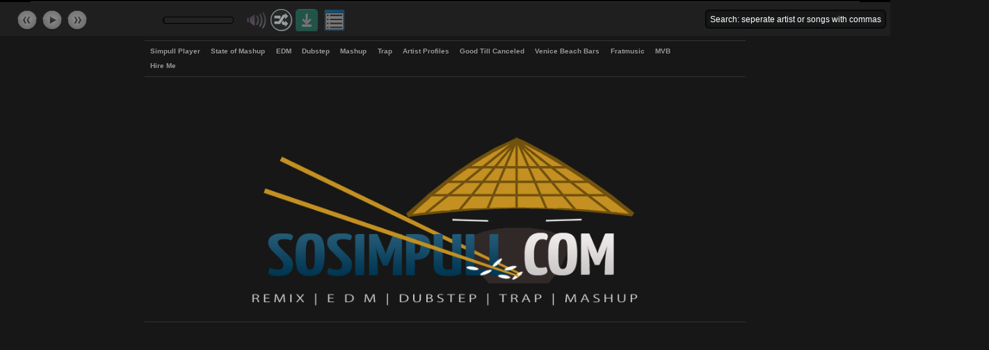

--- FILE ---
content_type: text/html; charset=UTF-8
request_url: https://www.sosimpull.com/trap/hardwell-spaceman-carnage-festival-trap-remix/
body_size: 11265
content:
<!DOCTYPE html><html
xmlns=https://www.w3.org/1999/xhtml xmlns:fb=https://www.facebook.com/2008/fbml xmlns:og=https://opengraphprotocol.org/schema/ dir=ltr lang=en prefix="og: https://ogp.me/ns# fb: http://ogp.me/ns/fb#"  style="zoom: 90% "><head><meta
http-equiv=Content-Type content="text/html; charset=UTF-8"><meta
name=viewport content="width=device-width, initial-scale=1.0"><meta
property=twitter:account_id content=337301455><link
rel=stylesheet href=https://sosimpullsitebin.s3.amazonaws.com/wp-content/cache/minify/57eb5.css.gzip media=all><link
href='https://fonts.googleapis.com/css?family=Ropa+Sans' rel=stylesheet type=text/css><link
rel=pingback href=https://www.sosimpull.com/xmlrpc.php><title>Hardwell – Spaceman (Carnage Festival Trap Remix) - It's Simpull, New Electronic Dance Music Daily - SoSimpull.com</title><meta
name=description content="Hardwell - Spaceman (Carnage Festival Trap Remix) http://soundcloud.com/djcarnageofficial/hardwell-spaceman-carnage DJ Carnage on Soundcloud: http://soundcloud.com/djcarnageofficial DJ Carnage on Facebook: https://www.facebook.com/pages/Dj-Carnage/64007263915 DJ Carnage on Twitter https://www.twitter.com/djcarnage DJ Carnage onYoutube http://www.youtube.com/watch?v=oqrxjeDIWPs&amp;feature=youtu.be"><meta
name=robots content=max-image-preview:large><link
rel=canonical href=https://www.sosimpull.com/trap/hardwell-spaceman-carnage-festival-trap-remix/ ><meta
name=generator content="All in One SEO (AIOSEO) 4.5.1.1"><meta
property=og:locale content=en_US><meta
property=og:site_name content="It&#039;s Simpull, New Electronic Dance Music Daily - SoSimpull.com - Electronic music in all sub genres (Mashup, Remix, EDM, Dubstep, and Trap)"><meta
property=og:type content=article><meta
property=og:title content="Hardwell – Spaceman (Carnage Festival Trap Remix) - It&#039;s Simpull, New Electronic Dance Music Daily - SoSimpull.com"><meta
property=og:description content="Hardwell - Spaceman (Carnage Festival Trap Remix) http://soundcloud.com/djcarnageofficial/hardwell-spaceman-carnage DJ Carnage on Soundcloud: http://soundcloud.com/djcarnageofficial DJ Carnage on Facebook: https://www.facebook.com/pages/Dj-Carnage/64007263915 DJ Carnage on Twitter https://www.twitter.com/djcarnage DJ Carnage onYoutube http://www.youtube.com/watch?v=oqrxjeDIWPs&amp;feature=youtu.be"><meta
property=og:url content=https://www.sosimpull.com/trap/hardwell-spaceman-carnage-festival-trap-remix/ ><meta
property=article:published_time content=2012-09-13T23:11:24+00:00><meta
property=article:modified_time content=2012-09-13T23:11:24+00:00><meta
name=twitter:card content=summary_large_image><meta
name=twitter:title content="Hardwell – Spaceman (Carnage Festival Trap Remix) - It&#039;s Simpull, New Electronic Dance Music Daily - SoSimpull.com"><meta
name=twitter:description content="Hardwell - Spaceman (Carnage Festival Trap Remix) http://soundcloud.com/djcarnageofficial/hardwell-spaceman-carnage DJ Carnage on Soundcloud: http://soundcloud.com/djcarnageofficial DJ Carnage on Facebook: https://www.facebook.com/pages/Dj-Carnage/64007263915 DJ Carnage on Twitter https://www.twitter.com/djcarnage DJ Carnage onYoutube http://www.youtube.com/watch?v=oqrxjeDIWPs&amp;feature=youtu.be"> <script type=application/ld+json class=aioseo-schema>{"@context":"https:\/\/schema.org","@graph":[{"@type":"BlogPosting","@id":"https:\/\/www.sosimpull.com\/trap\/hardwell-spaceman-carnage-festival-trap-remix\/#blogposting","name":"Hardwell \u2013 Spaceman (Carnage Festival Trap Remix) - It's Simpull, New Electronic Dance Music Daily - SoSimpull.com","headline":"Hardwell &#8211; Spaceman (Carnage Festival Trap Remix)","author":{"@id":"https:\/\/www.sosimpull.com\/author\/damians03b\/#author"},"publisher":{"@id":"https:\/\/www.sosimpull.com\/#organization"},"image":{"@type":"ImageObject","url":"https:\/\/www.sosimpull.com\/wp-content\/uploads\/2012\/09\/space1.jpeg","width":1042,"height":1042},"datePublished":"2012-09-13T23:11:24+00:00","dateModified":"2012-09-13T23:11:24+00:00","inLanguage":"en","mainEntityOfPage":{"@id":"https:\/\/www.sosimpull.com\/trap\/hardwell-spaceman-carnage-festival-trap-remix\/#webpage"},"isPartOf":{"@id":"https:\/\/www.sosimpull.com\/trap\/hardwell-spaceman-carnage-festival-trap-remix\/#webpage"},"articleSection":"Trap, carnage, featured, Hardwell, Remix, spaceman, trap"},{"@type":"BreadcrumbList","@id":"https:\/\/www.sosimpull.com\/trap\/hardwell-spaceman-carnage-festival-trap-remix\/#breadcrumblist","itemListElement":[{"@type":"ListItem","@id":"https:\/\/www.sosimpull.com\/#listItem","position":1,"name":"Home","item":"https:\/\/www.sosimpull.com\/","nextItem":"https:\/\/www.sosimpull.com\/category\/trap\/#listItem"},{"@type":"ListItem","@id":"https:\/\/www.sosimpull.com\/category\/trap\/#listItem","position":2,"name":"Trap","item":"https:\/\/www.sosimpull.com\/category\/trap\/","nextItem":"https:\/\/www.sosimpull.com\/trap\/hardwell-spaceman-carnage-festival-trap-remix\/#listItem","previousItem":"https:\/\/www.sosimpull.com\/#listItem"},{"@type":"ListItem","@id":"https:\/\/www.sosimpull.com\/trap\/hardwell-spaceman-carnage-festival-trap-remix\/#listItem","position":3,"name":"Hardwell - Spaceman (Carnage Festival Trap Remix)","previousItem":"https:\/\/www.sosimpull.com\/category\/trap\/#listItem"}]},{"@type":"Organization","@id":"https:\/\/www.sosimpull.com\/#organization","name":"It's Simpull, New Electronic Dance Music Daily - SoSimpull.com","url":"https:\/\/www.sosimpull.com\/"},{"@type":"Person","@id":"https:\/\/www.sosimpull.com\/author\/damians03b\/#author","url":"https:\/\/www.sosimpull.com\/author\/damians03b\/","name":"DamianS03b","image":{"@type":"ImageObject","@id":"https:\/\/www.sosimpull.com\/trap\/hardwell-spaceman-carnage-festival-trap-remix\/#authorImage","url":"https:\/\/secure.gravatar.com\/avatar\/d0666e00f7fc84d57493cfae3b5f5988?s=96&d=retro&r=g","width":96,"height":96,"caption":"DamianS03b"}},{"@type":"WebPage","@id":"https:\/\/www.sosimpull.com\/trap\/hardwell-spaceman-carnage-festival-trap-remix\/#webpage","url":"https:\/\/www.sosimpull.com\/trap\/hardwell-spaceman-carnage-festival-trap-remix\/","name":"Hardwell \u2013 Spaceman (Carnage Festival Trap Remix) - It's Simpull, New Electronic Dance Music Daily - SoSimpull.com","description":"Hardwell - Spaceman (Carnage Festival Trap Remix) http:\/\/soundcloud.com\/djcarnageofficial\/hardwell-spaceman-carnage DJ Carnage on Soundcloud: http:\/\/soundcloud.com\/djcarnageofficial DJ Carnage on Facebook: https:\/\/www.facebook.com\/pages\/Dj-Carnage\/64007263915 DJ Carnage on Twitter https:\/\/www.twitter.com\/djcarnage DJ Carnage onYoutube http:\/\/www.youtube.com\/watch?v=oqrxjeDIWPs&feature=youtu.be","inLanguage":"en","isPartOf":{"@id":"https:\/\/www.sosimpull.com\/#website"},"breadcrumb":{"@id":"https:\/\/www.sosimpull.com\/trap\/hardwell-spaceman-carnage-festival-trap-remix\/#breadcrumblist"},"author":{"@id":"https:\/\/www.sosimpull.com\/author\/damians03b\/#author"},"creator":{"@id":"https:\/\/www.sosimpull.com\/author\/damians03b\/#author"},"image":{"@type":"ImageObject","url":"https:\/\/www.sosimpull.com\/wp-content\/uploads\/2012\/09\/space1.jpeg","@id":"https:\/\/www.sosimpull.com\/trap\/hardwell-spaceman-carnage-festival-trap-remix\/#mainImage","width":1042,"height":1042},"primaryImageOfPage":{"@id":"https:\/\/www.sosimpull.com\/trap\/hardwell-spaceman-carnage-festival-trap-remix\/#mainImage"},"datePublished":"2012-09-13T23:11:24+00:00","dateModified":"2012-09-13T23:11:24+00:00"},{"@type":"WebSite","@id":"https:\/\/www.sosimpull.com\/#website","url":"https:\/\/www.sosimpull.com\/","name":"It's Simpull, New Electronic Dance Music Daily - SoSimpull.com","description":"Electronic music in all sub genres (Mashup, Remix, EDM, Dubstep, and Trap)","inLanguage":"en","publisher":{"@id":"https:\/\/www.sosimpull.com\/#organization"}}]}</script> <link
rel=dns-prefetch href=//secure.gravatar.com><link
rel=dns-prefetch href=//s.w.org><link
rel=dns-prefetch href=//cdn.openshareweb.com><link
rel=dns-prefetch href=//cdn.shareaholic.net><link
rel=dns-prefetch href=//www.shareaholic.net><link
rel=dns-prefetch href=//analytics.shareaholic.com><link
rel=dns-prefetch href=//recs.shareaholic.com><link
rel=dns-prefetch href=//partner.shareaholic.com><link
rel=dns-prefetch href=//v0.wordpress.com><link
rel=alternate type=application/rss+xml title="It&#039;s Simpull, New Electronic Dance Music Daily - SoSimpull.com &raquo; Feed" href=https://www.sosimpull.com/feed/ ><link
rel=alternate type=application/rss+xml title="It&#039;s Simpull, New Electronic Dance Music Daily - SoSimpull.com &raquo; Comments Feed" href=https://www.sosimpull.com/comments/feed/ ><link
rel=alternate type=application/rss+xml title="It&#039;s Simpull, New Electronic Dance Music Daily - SoSimpull.com &raquo; Hardwell &#8211; Spaceman (Carnage Festival Trap Remix) Comments Feed" href=https://www.sosimpull.com/trap/hardwell-spaceman-carnage-festival-trap-remix/feed/ ><link
rel=preload href=//cdn.shareaholic.net/assets/pub/shareaholic.js as=script> <script data-no-minify=1 data-cfasync=false>_SHR_SETTINGS = {"endpoints":{"local_recs_url":"https:\/\/www.sosimpull.com\/wp-admin\/admin-ajax.php?action=shareaholic_permalink_related","ajax_url":"https:\/\/www.sosimpull.com\/wp-admin\/admin-ajax.php","share_counts_url":"https:\/\/www.sosimpull.com\/wp-admin\/admin-ajax.php?action=shareaholic_share_counts_api"},"site_id":"4a7e45657a63e74b817f5755feafb4b6","url_components":{"year":"2012","monthnum":"09","day":"13","hour":"23","minute":"11","second":"24","post_id":"4055","postname":"hardwell-spaceman-carnage-festival-trap-remix","category":"trap"}};</script> <script data-no-minify=1 data-cfasync=false src=//cdn.shareaholic.net/assets/pub/shareaholic.js data-shr-siteid=4a7e45657a63e74b817f5755feafb4b6 async ></script> <meta
name=shareaholic:site_name content='It's Simpull, New Electronic Dance Music Daily - SoSimpull.com'/><meta
name=shareaholic:language content=en><meta
name=shareaholic:url content=https://www.sosimpull.com/trap/hardwell-spaceman-carnage-festival-trap-remix/ ><meta
name=shareaholic:keywords content='tag:carnage, tag:featured, tag:hardwell, tag:remix, tag:spaceman, tag:trap, cat:trap, type:post'><meta
name=shareaholic:article_published_time content=2012-09-13T23:11:24+00:00><meta
name=shareaholic:article_modified_time content=2012-09-13T23:11:24+00:00><meta
name=shareaholic:shareable_page content=true><meta
name=shareaholic:article_author_name content=DamianS03b><meta
name=shareaholic:site_id content=4a7e45657a63e74b817f5755feafb4b6><meta
name=shareaholic:wp_version content=9.7.10><meta
name=shareaholic:image content=https://sosimpullsitebin.s3.amazonaws.com/wp-content/uploads/2012/09/space1-1024x1024.jpeg>
 <script>window._wpemojiSettings = {"baseUrl":"https:\/\/s.w.org\/images\/core\/emoji\/12.0.0-1\/72x72\/","ext":".png","svgUrl":"https:\/\/s.w.org\/images\/core\/emoji\/12.0.0-1\/svg\/","svgExt":".svg","source":{"concatemoji":"https:\/\/www.sosimpull.com\/wp-includes\/js\/wp-emoji-release.min.js?ver=5.4.18"}};
			/*! This file is auto-generated */
			!function(e,a,t){var n,r,o,i=a.createElement("canvas"),p=i.getContext&&i.getContext("2d");function s(e,t){var a=String.fromCharCode;p.clearRect(0,0,i.width,i.height),p.fillText(a.apply(this,e),0,0);e=i.toDataURL();return p.clearRect(0,0,i.width,i.height),p.fillText(a.apply(this,t),0,0),e===i.toDataURL()}function c(e){var t=a.createElement("script");t.src=e,t.defer=t.type="text/javascript",a.getElementsByTagName("head")[0].appendChild(t)}for(o=Array("flag","emoji"),t.supports={everything:!0,everythingExceptFlag:!0},r=0;r<o.length;r++)t.supports[o[r]]=function(e){if(!p||!p.fillText)return!1;switch(p.textBaseline="top",p.font="600 32px Arial",e){case"flag":return s([127987,65039,8205,9895,65039],[127987,65039,8203,9895,65039])?!1:!s([55356,56826,55356,56819],[55356,56826,8203,55356,56819])&&!s([55356,57332,56128,56423,56128,56418,56128,56421,56128,56430,56128,56423,56128,56447],[55356,57332,8203,56128,56423,8203,56128,56418,8203,56128,56421,8203,56128,56430,8203,56128,56423,8203,56128,56447]);case"emoji":return!s([55357,56424,55356,57342,8205,55358,56605,8205,55357,56424,55356,57340],[55357,56424,55356,57342,8203,55358,56605,8203,55357,56424,55356,57340])}return!1}(o[r]),t.supports.everything=t.supports.everything&&t.supports[o[r]],"flag"!==o[r]&&(t.supports.everythingExceptFlag=t.supports.everythingExceptFlag&&t.supports[o[r]]);t.supports.everythingExceptFlag=t.supports.everythingExceptFlag&&!t.supports.flag,t.DOMReady=!1,t.readyCallback=function(){t.DOMReady=!0},t.supports.everything||(n=function(){t.readyCallback()},a.addEventListener?(a.addEventListener("DOMContentLoaded",n,!1),e.addEventListener("load",n,!1)):(e.attachEvent("onload",n),a.attachEvent("onreadystatechange",function(){"complete"===a.readyState&&t.readyCallback()})),(n=t.source||{}).concatemoji?c(n.concatemoji):n.wpemoji&&n.twemoji&&(c(n.twemoji),c(n.wpemoji)))}(window,document,window._wpemojiSettings);</script> <script id=sosim-ready>window.advanced_ads_ready=function(e,a){a=a||"complete";var d=function(e){return"interactive"===a?"loading"!==e:"complete"===e};d(document.readyState)?e():document.addEventListener("readystatechange",(function(a){d(a.target.readyState)&&e()}),{once:"interactive"===a})},window.advanced_ads_ready_queue=window.advanced_ads_ready_queue||[];</script> <style>img.wp-smiley,img.emoji{display:inline !important;border:none !important;box-shadow:none !important;height:1em !important;width:1em !important;margin:0
.07em !important;vertical-align:-0.1em !important;background:none !important;padding:0
!important}</style><link
rel=stylesheet href=https://sosimpullsitebin.s3.amazonaws.com/wp-content/cache/minify/a5ff7.css.gzip media=all><style id=wp-block-library-inline-css>.has-text-align-justify{text-align:justify}</style><link
rel=stylesheet href=https://sosimpullsitebin.s3.amazonaws.com/wp-content/cache/minify/6d7a6.css.gzip media=all> <script src='https://sosimpullsitebin.s3.amazonaws.com/wp-includes/js/jquery/jquery.js.gzip?ver=1.12.4-wp'></script> <script src='https://sosimpullsitebin.s3.amazonaws.com/wp-includes/js/jquery/jquery-migrate.min.js.gzip?ver=1.4.1'></script> <script src='https://sosimpullsitebin.s3.amazonaws.com/wp-content/themes/videozoom/js/init.js.gzip?ver=5.4.18'></script> <link
rel=https://api.w.org/ href=https://www.sosimpull.com/wp-json/ ><link
rel=EditURI type=application/rsd+xml title=RSD href=https://www.sosimpull.com/xmlrpc.php?rsd><link
rel=alternate type=application/json+oembed href="https://www.sosimpull.com/wp-json/oembed/1.0/embed?url=https%3A%2F%2Fwww.sosimpull.com%2Ftrap%2Fhardwell-spaceman-carnage-festival-trap-remix%2F"><link
rel=alternate type=text/xml+oembed href="https://www.sosimpull.com/wp-json/oembed/1.0/embed?url=https%3A%2F%2Fwww.sosimpull.com%2Ftrap%2Fhardwell-spaceman-carnage-festival-trap-remix%2F&#038;format=xml"><style>.proper-widget
li{clear:both;margin:0
0 0.5em;zoom:1}.proper-widget li:before,
.proper-widget li:after{content:"";display:table}.proper-widget li:after{clear:both}.proper-widget .proper-date{font-size:0.9em;font-style:italic}.proper-authors-widget li
.alignleft{margin:0
1.5em 0.2em 0}.proper-comments-widget
li{margin:0
0 2.5em}.proper-comments-widget li
img.avatar{float:left;margin:0
1.5em 0.2em 0}.proper-comments-widget li p.proper-comment-header{font-size:0.9em;line-height:1.4em;margin-bottom:1em;padding:0}.proper-embed-widget embed,
.proper-embed-widget iframe,
.proper-embed-widget object,
.proper-embed-widget
video{max-width:100% !important}.proper-linked-image-widget li
img{display:block;margin:1em
auto;max-width:100%;height:auto !important}.proper-links-widget li
img{max-width:100%;float:left;margin:0
1.2em 0.2em 0}.proper-posts-widget a.proper-headline-link{font-weight:bold}.proper-posts-widget img.alignleft,
.proper-posts-widget
img.alignright{max-width:50%}.proper-posts-widget
img.aligncenter{max-width:100%}</style><style data-context=foundation-flickity-css>/*<![CDATA[*//*! Flickity v2.0.2
http://flickity.metafizzy.co
---------------------------------------------- */
.flickity-enabled{position:relative}.flickity-enabled:focus{outline:0}.flickity-viewport{overflow:hidden;position:relative;height:100%}.flickity-slider{position:absolute;width:100%;height:100%}.flickity-enabled.is-draggable{-webkit-tap-highlight-color:transparent;tap-highlight-color:transparent;-webkit-user-select:none;-moz-user-select:none;-ms-user-select:none;user-select:none}.flickity-enabled.is-draggable .flickity-viewport{cursor:move;cursor:-webkit-grab;cursor:grab}.flickity-enabled.is-draggable .flickity-viewport.is-pointer-down{cursor:-webkit-grabbing;cursor:grabbing}.flickity-prev-next-button{position:absolute;top:50%;width:44px;height:44px;border:none;border-radius:50%;background:#fff;background:hsla(0,0%,100%,.75);cursor:pointer;-webkit-transform:translateY(-50%);transform:translateY(-50%)}.flickity-prev-next-button:hover{background:#fff}.flickity-prev-next-button:focus{outline:0;box-shadow:0 0 0 5px #09f}.flickity-prev-next-button:active{opacity:.6}.flickity-prev-next-button.previous{left:10px}.flickity-prev-next-button.next{right:10px}.flickity-rtl .flickity-prev-next-button.previous{left:auto;right:10px}.flickity-rtl .flickity-prev-next-button.next{right:auto;left:10px}.flickity-prev-next-button:disabled{opacity:.3;cursor:auto}.flickity-prev-next-button
svg{position:absolute;left:20%;top:20%;width:60%;height:60%}.flickity-prev-next-button
.arrow{fill:#333}.flickity-page-dots{position:absolute;width:100%;bottom:-25px;padding:0;margin:0;list-style:none;text-align:center;line-height:1}.flickity-rtl .flickity-page-dots{direction:rtl}.flickity-page-dots
.dot{display:inline-block;width:10px;height:10px;margin:0
8px;background:#333;border-radius:50%;opacity:.25;cursor:pointer}.flickity-page-dots .dot.is-selected{opacity:1}/*]]>*/</style><style data-context=foundation-slideout-css>.slideout-menu{position:fixed;left:0;top:0;bottom:0;right:auto;z-index:0;width:256px;overflow-y:auto;-webkit-overflow-scrolling:touch;display:none}.slideout-menu.pushit-right{left:auto;right:0}.slideout-panel{position:relative;z-index:1;will-change:transform}.slideout-open,.slideout-open .slideout-panel,.slideout-open
body{overflow:hidden}.slideout-open .slideout-menu{display:block}.pushit{display:none}</style><meta
name=generator content="Videozoom 3.2.4"><meta
name=generator content="WPZOOM Framework 1.9.1"><style>#featPosts
.cover{width:460px}#featPosts
.cover{height:260px}</style> <script async src="https://pagead2.googlesyndication.com/pagead/js/adsbygoogle.js?client=ca-pub-8278058412012982"
     crossorigin=anonymous></script><link
rel=icon href=https://sosimpullsitebin.s3.amazonaws.com/wp-content/uploads/2017/05/cropped-mobileSoSimpullLogo-32x32.png sizes=32x32><link
rel=icon href=https://sosimpullsitebin.s3.amazonaws.com/wp-content/uploads/2017/05/cropped-mobileSoSimpullLogo-192x192.png sizes=192x192><link
rel=apple-touch-icon href=https://sosimpullsitebin.s3.amazonaws.com/wp-content/uploads/2017/05/cropped-mobileSoSimpullLogo-180x180.png><meta
name=msapplication-TileImage content=https://sosimpullsitebin.s3.amazonaws.com/wp-content/uploads/2017/05/cropped-mobileSoSimpullLogo-270x270.png><style>.ios7.web-app-mode.has-fixed
header{background-color:rgba(255,255,255,.88)}</style><meta
property=og:locale content=en><meta
property=og:site_name content="It&#039;s Simpull, New Electronic Dance Music Daily - SoSimpull.com"><meta
property=og:title content="Hardwell - Spaceman (Carnage Festival Trap Remix)"><meta
property=og:url content=https://www.sosimpull.com/trap/hardwell-spaceman-carnage-festival-trap-remix/ ><meta
property=og:type content=article><meta
property=og:description content="Hardwell - Spaceman (Carnage Festival Trap Remix)
http://soundcloud.com/djcarnageofficial/hardwell-spaceman-carnageDJ Carnage on Soundcloud:
http://soundcloud.com/djcarnageofficialDJ Carnage on Facebook:
https://www.facebook.com/pages/Dj-Carnage/64007263915DJ Carnage on Twitter"><meta
property=og:image content=https://sosimpullsitebin.s3.amazonaws.com/wp-content/uploads/2012/09/space1.jpeg><meta
property=og:image:url content=https://sosimpullsitebin.s3.amazonaws.com/wp-content/uploads/2012/09/space1.jpeg><meta
property=og:image:secure_url content=https://sosimpullsitebin.s3.amazonaws.com/wp-content/uploads/2012/09/space1.jpeg><meta
property=article:published_time content=2012-09-13T23:11:24+00:00><meta
property=article:modified_time content=2012-09-13T23:11:24+00:00><meta
property=og:updated_time content=2012-09-13T23:11:24+00:00><meta
property=article:section content=Trap><meta
property=article:publisher content=https://www.facebook.com/SoSimpullMusic/ ><meta
itemprop=name content="Hardwell - Spaceman (Carnage Festival Trap Remix)"><meta
itemprop=headline content="Hardwell - Spaceman (Carnage Festival Trap Remix)"><meta
itemprop=description content="Hardwell - Spaceman (Carnage Festival Trap Remix)
http://soundcloud.com/djcarnageofficial/hardwell-spaceman-carnageDJ Carnage on Soundcloud:
http://soundcloud.com/djcarnageofficialDJ Carnage on Facebook:
https://www.facebook.com/pages/Dj-Carnage/64007263915DJ Carnage on Twitter"><meta
itemprop=image content=https://sosimpullsitebin.s3.amazonaws.com/wp-content/uploads/2012/09/space1.jpeg><meta
itemprop=datePublished content=2012-09-13><meta
itemprop=dateModified content=2012-09-13T23:11:24+00:00><meta
itemprop=author content=DamianS03b><meta
name=twitter:title content="Hardwell - Spaceman (Carnage Festival Trap Remix)"><meta
name=twitter:url content=https://www.sosimpull.com/trap/hardwell-spaceman-carnage-festival-trap-remix/ ><meta
name=twitter:description content="Hardwell - Spaceman (Carnage Festival Trap Remix)
http://soundcloud.com/djcarnageofficial/hardwell-spaceman-carnageDJ Carnage on Soundcloud:
http://soundcloud.com/djcarnageofficialDJ Carnage on Facebook:
https://www.facebook.com/pages/Dj-Carnage/64007263915DJ Carnage on Twitter"><meta
name=twitter:image content=https://sosimpullsitebin.s3.amazonaws.com/wp-content/uploads/2012/09/space1.jpeg><meta
name=twitter:card content=summary_large_image><meta
name=twitter:site content=@sosimpull><link
rel=canonical href=https://www.sosimpull.com/trap/hardwell-spaceman-carnage-festival-trap-remix/ ><meta
name=description content="Hardwell - Spaceman (Carnage Festival Trap Remix)
http://soundcloud.com/djcarnageofficial/hardwell-spaceman-carnageDJ Carnage on Soundcloud:
http://soundcloud.com/djcarnageofficialDJ Carnage on Facebook:
https://www.facebook.com/pages/Dj-Carnage/64007263915DJ Carnage on Twitter"><meta
name=publisher content="It&#039;s Simpull, New Electronic Dance Music Daily - SoSimpull.com">
 <script src=https://sosimpullsitebin.s3.amazonaws.com/wp-content/themes/videozoom/js/jwplayer.js.gzip></script> <script src=https://sosimpullsitebin.s3.amazonaws.com/wp-content/themes/videozoom/js/jquery.fitvid.js.gzip></script> <script async src="https://pagead2.googlesyndication.com/pagead/js/adsbygoogle.js?client=ca-pub-8278058412012982"
     crossorigin=anonymous></script> </head><body
class="post-template-default single single-post postid-4055 single-format-standard aa-prefix-sosim-"><div
id=container style=margin-top:64px;><div
id=topNav><ul
id=topMenu class=dropdown><li
id=menu-item-10643 class="menu-item menu-item-type-custom menu-item-object-custom menu-item-10643"><a
title="The best music from around the web in one player." href=https://player.sosimpull.com/ >Simpull Player</a></li><li
id=menu-item-2991 class="menu-item menu-item-type-custom menu-item-object-custom menu-item-2991"><a
href=https://sosimpull.com/category/state-of-mashup/ >State of Mashup</a></li><li
id=menu-item-7284 class="menu-item menu-item-type-custom menu-item-object-custom menu-item-7284"><a
href=https://edm.sosimpull.com/ >EDM</a></li><li
id=menu-item-12407 class="menu-item menu-item-type-custom menu-item-object-custom menu-item-12407"><a
href=https://dubstep.sosimpull.com/ >Dubstep</a></li><li
id=menu-item-3611 class="menu-item menu-item-type-custom menu-item-object-custom menu-item-3611"><a
href=https://mashup.sosimpull.com/ >Mashup</a></li><li
id=menu-item-12408 class="menu-item menu-item-type-custom menu-item-object-custom menu-item-12408"><a
title="Trap Music" href=https://trap.sosimpull.com/ >Trap</a></li><li
id=menu-item-7283 class="menu-item menu-item-type-custom menu-item-object-custom menu-item-7283"><a
href=http://sosimpull.com/artist/ >Artist Profiles</a></li><li
id=menu-item-12787 class="menu-item menu-item-type-custom menu-item-object-custom menu-item-12787"><a
title="Stock Market Social Media" href=http://wwww.goodtillcanceled.com>Good Till Canceled</a></li><li
id=menu-item-2996 class="menu-item menu-item-type-custom menu-item-object-custom menu-item-2996"><a
title="Information on all the Happy Hours for Venice Beach and Santa Monnica" href=http://venicebeachbar.com>Venice Beach Bars</a></li><li
id=menu-item-765 class="menu-item menu-item-type-custom menu-item-object-custom menu-item-765"><a
title=Fratmusic href=http://www.fratmusic.com>Fratmusic</a></li><li
id=menu-item-4699 class="menu-item menu-item-type-custom menu-item-object-custom menu-item-4699"><a
title="Amazing sunsets on the beach." href=http://www.myvenicebeach.com>MVB</a></li><li
id=menu-item-2990 class="menu-item menu-item-type-custom menu-item-object-custom menu-item-2990"><a title="Hire Me" href="https://www.sosimpull.com/contact-sosimpull/">Hire Me</a></li></ul></div><div
id=header><div
class=wrapper style="width: 628px;"><div
style="height: 100px; width: 728px; margin-top: 36px;"></div><div
id=logo style="margin-left:auto; margin-right:auto; width: 628px;">
<a
href=https://www.sosimpull.com title="Electronic music in all sub genres (Mashup, Remix, EDM, Dubstep, and Trap)">
<img
src=https://simpull-site-images.s3.amazonaws.com/wp-content/uploads/2013/05/NewLogoSoSimpull.png width=628 height=280 alt="Simpully the best music"><style>#menu-item-867{background:#2E2E2E url(https://sosimpullsitebin.s3.amazonaws.com/wp-content/themes/videozoom/images/back_menu.png) repeat-x top left;-webkit-border-radius:3px;-moz-border-radius:3px;border-radius:3px}</style></a></div><div
class=cleaner>&nbsp;</div></div></div><div
id=menu><ul
id=nav class=dropdown><li
id=menu-item-867 class="menu-item menu-item-type-custom menu-item-object-custom menu-item-home menu-item-has-children menu-item-867"><a title="It&#8217;s Simpull" href="https://www.sosimpull.com">[ All Genres ]</a><ul
class=sub-menu><li
id=menu-item-4750 class="menu-item menu-item-type-custom menu-item-object-custom menu-item-4750"><a
href=http://sosimpull.com/category/edm/ >EDM</a></li><li
id=menu-item-4751 class="menu-item menu-item-type-custom menu-item-object-custom menu-item-4751"><a
href=http://sosimpull.com/category/house/ >House</a></li><li
id=menu-item-4746 class="menu-item menu-item-type-custom menu-item-object-custom menu-item-4746"><a
href=http://mashup.sosimpull.com>MashUp</a></li><li
id=menu-item-4749 class="menu-item menu-item-type-custom menu-item-object-custom menu-item-4749"><a
href=http://dubstep.sosimpull.com>Dubstep</a></li><li
id=menu-item-4747 class="menu-item menu-item-type-custom menu-item-object-custom menu-item-4747"><a
href=http://sosimpull.com/category/drumstep-2/ >Drumstep</a></li><li
id=menu-item-4745 class="menu-item menu-item-type-custom menu-item-object-custom menu-item-4745"><a
href=http://sosimpull.com/category/chillout/ >Chillout</a></li><li
id=menu-item-4753 class="menu-item menu-item-type-custom menu-item-object-custom menu-item-4753"><a
href=http://sosimpull.com/category/mixtape/ >Mixtapes</a></li><li
id=menu-item-4752 class="menu-item menu-item-type-custom menu-item-object-custom menu-item-4752"><a
href=http://sosimpull.com/category/video/ >Video</a></li></ul></li><li
id=menu-item-3245 class="menu-item menu-item-type-custom menu-item-object-custom menu-item-3245"><a
title="Remix Music at its bests" href=http://remix.sosimpull.com>[ Remix ]</a></li><li
id=menu-item-7311 class="menu-item menu-item-type-custom menu-item-object-custom menu-item-7311"><a
title="Only EDM Music" href=http://edm.sosimpull.com/ >[ EDM ]</a></li><li
id=menu-item-3609 class="menu-item menu-item-type-custom menu-item-object-custom menu-item-3609"><a
href=http://dubstep.sosimpull.com>[ Dubstep ]</a></li><li
id=menu-item-4111 class="menu-item menu-item-type-custom menu-item-object-custom menu-item-4111"><a
title="Trap Music Vietnamese Style" href=http://trap.sosimpull.com/ >[ Trap ]</a></li><li
id=menu-item-2995 class="menu-item menu-item-type-custom menu-item-object-custom menu-item-2995"><a
title="Mashup Music at its bests" href=http://mashup.sosimpull.com>[ MashUp ]</a></li><li
id=menu-item-2988 class="menu-item menu-item-type-custom menu-item-object-custom menu-item-2988"><a
href=http://sosimpull.com/contact-sosimpull/ >[ Email ]</a></li><li
id=menu-item-5092 class="menu-item menu-item-type-custom menu-item-object-custom menu-item-has-children menu-item-5092"><a
href=http://sosimpull.com/artist/ >[ Artist Profiles ]</a><ul
class=sub-menu><li
id=menu-item-5172 class="menu-item menu-item-type-custom menu-item-object-custom menu-item-5172"><a
href=http://sosimpull.com/artist/ >All Artist</a></li><li
id=menu-item-5136 class="menu-item menu-item-type-custom menu-item-object-custom menu-item-5136"><a
href=http://sosimpull.com/artist/adventure-club-shows-tour-and-news>Adventure Club</a></li><li
id=menu-item-5153 class="menu-item menu-item-type-custom menu-item-object-custom menu-item-5153"><a
href=http://sosimpull.com/artist/big-gigantic-shows-tour-and-news/ >Big Gigantic</a></li><li
id=menu-item-5094 class="menu-item menu-item-type-custom menu-item-object-custom menu-item-5094"><a
href=http://sosimpull.com/artist/3lau-shows-concerts-news/ >3LAU</a></li><li
id=menu-item-5103 class="menu-item menu-item-type-custom menu-item-object-custom menu-item-5103"><a
href=http://sosimpull.com/artist/james-egbert-shows-tour-and-news/ >James Egbert</a></li><li
id=menu-item-5161 class="menu-item menu-item-type-custom menu-item-object-custom menu-item-5161"><a
href=http://sosimpull.com/artist/kap-slap-shows-tour-and-news/ >Kap Slap</a></li><li
id=menu-item-5141 class="menu-item menu-item-type-custom menu-item-object-custom menu-item-5141"><a
href=http://sosimpull.com/kdrew-shows-tour-and-news/ >KDrew</a></li><li
id=menu-item-5131 class="menu-item menu-item-type-custom menu-item-object-custom menu-item-5131"><a
href=http://sosimpull.com/artist/krewella-shows-tour-and-news/ >Krewella</a></li><li
id=menu-item-5160 class="menu-item menu-item-type-custom menu-item-object-custom menu-item-5160"><a
href=http://sosimpull.com/artist/the-jane-doze-shows-tour-and-news/ >The Jane Doze</a></li><li
id=menu-item-5093 class="menu-item menu-item-type-custom menu-item-object-custom menu-item-5093"><a
href=http://sosimpull.com/artist/the-white-pand-shows-concerts-and-news/ >The White Panda</a></li><li
id=menu-item-5149 class="menu-item menu-item-type-custom menu-item-object-custom menu-item-5149"><a
href=http://sosimpull.com/artist/wick-it-the-instigator-shows-tour-and-news/ >Wick-It</a></li></ul></li><li
id=menu-item-3076 class="menu-item menu-item-type-custom menu-item-object-custom menu-item-has-children menu-item-3076"><a
title="State of MashUp All Editions" href=http://sosimpull.com/category/state-of-mashup/ >[ State of MashUp  ]</a><ul
class=sub-menu><li
id=menu-item-4740 class="menu-item menu-item-type-custom menu-item-object-custom menu-item-4740"><a
title="A list of all the Playlist" href=http://sosimpull.com/category/state-of-mashup/ >All Months</a></li><li
id=menu-item-10076 class="menu-item menu-item-type-custom menu-item-object-custom menu-item-10076"><a
href=http://sosimpull.com/mashup/simpulls-state-of-mashup-september-2013-download/ >September 2013</a></li><li
id=menu-item-9645 class="menu-item menu-item-type-custom menu-item-object-custom menu-item-9645"><a
href=http://sosimpull.com/mashup/simpulls-state-of-mashup-august-2013-download/ >August 2013</a></li><li
id=menu-item-6426 class="menu-item menu-item-type-custom menu-item-object-custom menu-item-6426"><a
title=Remixes href=http://fratmusic.com/#!/remixes/be-kind-rewind/ >Be Kind Rewind</a></li><li
id=menu-item-9230 class="menu-item menu-item-type-custom menu-item-object-custom menu-item-9230"><a
href=http://sosimpull.com/mashup/simpulls-state-of-mashup-june-2013-download-by-sosimpull/ >June 2013</a></li><li
id=menu-item-8913 class="menu-item menu-item-type-custom menu-item-object-custom menu-item-8913"><a
href=http://sosimpull.com/mashup/state-of-mashup-may-2013-download/ >May 2013</a></li><li
id=menu-item-8912 class="menu-item menu-item-type-custom menu-item-object-custom menu-item-8912"><a
href=http://sosimpull.com/mashup/state-of-mashup-april-2013-download/ >April 2013</a></li><li
id=menu-item-7061 class="menu-item menu-item-type-custom menu-item-object-custom menu-item-7061"><a
href=http://sosimpull.com/mashup/state-of-mashup-march-2013-download/ >March 2013</a></li><li
id=menu-item-6900 class="menu-item menu-item-type-custom menu-item-object-custom menu-item-6900"><a
href=http://sosimpull.com/mashup/simpulls-state-of-mashup-february-2013/ >February 2013</a></li><li
id=menu-item-6427 class="menu-item menu-item-type-custom menu-item-object-custom menu-item-6427"><a
href=http://sosimpull.com/mashup/simpulls-state-of-mashup-january-2013/ >January 2013</a></li><li
id=menu-item-5863 class="menu-item menu-item-type-custom menu-item-object-custom menu-item-5863"><a
title="State of Mashup December" href=http://sosimpull.com/mashup/simpulls-state-of-mashup-december-2012-download/ >December 2012</a></li><li
id=menu-item-5245 class="menu-item menu-item-type-custom menu-item-object-custom menu-item-5245"><a
title="State of Mashup November" href=http://sosimpull.com/mashup/simpulls-state-of-mashup-november-2012/ >November 2012</a></li><li
id=menu-item-4754 class="menu-item menu-item-type-custom menu-item-object-custom menu-item-4754"><a
title="State of Mashup October" href=http://fratmusic.com/#!/hot-playlists/state-mashup-october-2012/ >October 2012</a></li><li
id=menu-item-4741 class="menu-item menu-item-type-custom menu-item-object-custom menu-item-4741"><a
href=http://sosimpull.com/mashup/simpulls-state-of-mashup-september-2012/ >September 2012</a></li><li
id=menu-item-4742 class="menu-item menu-item-type-custom menu-item-object-custom menu-item-4742"><a
href=http://sosimpull.com/mashup/simpulls-state-of-mashup-august-2012/ >August 2012</a></li><li
id=menu-item-4743 class="menu-item menu-item-type-custom menu-item-object-custom menu-item-4743"><a
href=http://sosimpull.com/mashup/simpulls-state-of-mashup-july-2012/ >July 2012</a></li><li
id=menu-item-4744 class="menu-item menu-item-type-custom menu-item-object-custom menu-item-4744"><a
href=http://sosimpull.com/mashup/simpulls-state-of-mashup-june-2012/ >June 2012</a></li></ul></li></ul><div
class=cleaner>&nbsp;</div></div><div
id=main><div
class=wrapper><div
class="sep sepMenu">&nbsp;</div><div
id=content><div
class=postmetadata><div
class=section><h3>Categories</h3>
<a
href=https://www.sosimpull.com/category/trap/ rel="category tag">Trap</a></div><div
class="section tags"><h3>Tags</h3><a
href=https://www.sosimpull.com/tag/carnage/ rel=tag>carnage</a> <a
href=https://www.sosimpull.com/tag/featured/ rel=tag>featured</a> <a
href=https://www.sosimpull.com/tag/hardwell/ rel=tag>Hardwell</a> <a
href=https://www.sosimpull.com/tag/remix/ rel=tag>Remix</a> <a
href=https://www.sosimpull.com/tag/spaceman/ rel=tag>spaceman</a> <a
href=https://www.sosimpull.com/tag/trap-2/ rel=tag>trap</a><div
class=cleaner>&nbsp;</div></div><div
class=section><h3>Share this post</h3><ul
class=wpzoomSocial><li><a href="https://twitter.com/share" data-url=https://www.sosimpull.com/trap/hardwell-spaceman-carnage-festival-trap-remix/ class=twitter-share-button data-count=horizontal>Tweet</a><script src=https://platform.twitter.com/widgets.js></script></li><li><iframe
src="https://www.facebook.com/plugins/like.php?href=https%3A%2F%2Fwww.sosimpull.com%2Ftrap%2Fhardwell-spaceman-carnage-festival-trap-remix%2F&amp;layout=button_count&amp;show_faces=false&amp;width=1000&amp;action=like&amp;font=arial&amp;colorscheme=light&amp;height=21" scrolling=no frameborder=0 style="border:none; overflow:hidden; width:80px; height:21px;" allowTransparency=true></iframe></li><li><g:plusone size="medium"></g:plusone></li></ul><div
class=cleaner>&nbsp;</div></div></div><div
id=post-4055 class="singlepost post-4055 post type-post status-publish format-standard has-post-thumbnail hentry category-trap tag-carnage tag-featured tag-hardwell tag-remix tag-spaceman tag-trap-2" style=width:568px;><div
class=zoomvideo><iframe width=100% height=" 320 " scrolling=no frameborder=no src="https://w.soundcloud.com/player/?url=http%3A%2F%2Fapi.soundcloud.com%2Ftracks%2F59527799&show_artwork=true&wmode=transparent"></iframe></div><p
class=postmetadata>Posted by <a
href=https://www.sosimpull.com/author/damians03b/ title="Posts by DamianS03b" rel=author>DamianS03b</a> on  September 13, 2012 at 11:11 pm</p><h1><a
href=https://www.sosimpull.com/trap/hardwell-spaceman-carnage-festival-trap-remix/ rel=bookmark title="Permanent Link to Hardwell &#8211; Spaceman (Carnage Festival Trap Remix)">Hardwell &#8211; Spaceman (Carnage Festival Trap Remix)</a></h1><div
class=entry><div
style=display:none; class=shareaholic-canvas data-app=share_buttons data-title='Hardwell - Spaceman (Carnage Festival Trap Remix)' data-link=https://www.sosimpull.com/trap/hardwell-spaceman-carnage-festival-trap-remix/ data-app-id-name=post_above_content></div><p><strong>Hardwell &#8211; Spaceman (Carnage Festival Trap Remix)<a href="https://soundcloud.com/djcarnageofficial/hardwell-spaceman-carnage"><br>
http://soundcloud.com/djcarnageofficial/hardwell-spaceman-carnage</a></strong></p><p>DJ Carnage on Soundcloud:<br>
<a href="https://soundcloud.com/djcarnageofficial">http://soundcloud.com/djcarnageofficial</a></p><p>DJ Carnage on Facebook:<br>
<a
href=https://www.facebook.com/pages/Dj-Carnage/64007263915 rel=nofollow target=_blank>https://www.facebook.com/pages/Dj-Carnage/64007263915</a></p><p>&nbsp;</p><p>DJ Carnage on Twitter<br>
<a
href=https://www.twitter.com/djcarnage rel=nofollow target=_blank>https://www.twitter.com/djcarnage</a></p><p>&nbsp;</p><p>DJ Carnage onYoutube<br>
<a href="https://www.youtube.com/watch?v=oqrxjeDIWPs&amp;feature=youtu.be" rel=nofollow target=_blank>http://www.youtube.com/watch?v=oqrxjeDIWPs&amp;feature=youtu.be</a></p><p><strong><a href="https://soundcloud.com/djcarnageofficial/hardwell-spaceman-carnage"><br>
</a></strong></p><div
style=display:none; class=shareaholic-canvas data-app=share_buttons data-title='Hardwell - Spaceman (Carnage Festival Trap Remix)' data-link=https://www.sosimpull.com/trap/hardwell-spaceman-carnage-festival-trap-remix/ data-app-id-name=post_below_content></div><div
style=display:none; class=shareaholic-canvas data-app=recommendations data-title='Hardwell - Spaceman (Carnage Festival Trap Remix)' data-link=https://www.sosimpull.com/trap/hardwell-spaceman-carnage-festival-trap-remix/ data-app-id-name=post_below_content></div><div
class='yarpp yarpp-related yarpp-related-website yarpp-template-yarpp-template-thumbnail'>
<br><style>#homepageRecentPostOverlay{position:relative;top:-64px;padding:4px;height:51px;width:153px;background-color:black;opacity: .9}.entry
ol{padding:0
0 0 0}</style><h3>Related Post:</h3><ol
style="list-style: none; height: 317px; color:#FFF;" id=loop class="posts posts-3 grid"><li
style="float:left; list-style:none; margin-right: 10px; width: 160px; height: 180px;"><div
class=cover><a
href=https://www.sosimpull.com/trap/double-anthem-all-the-way/ title="DOUBLE ANTHEM ALL THE WAY" rel=bookmark><img
class=rounded src=https://sosimpullsitebin.s3.amazonaws.com/wp-content/uploads/2012/09/auxi.png alt="DOUBLE ANTHEM ALL THE WAY" width=160 height=160></a></div><div
class=postcontent id=homepageRecentPostOverlay><h2 style="font-size: 11px; margin-bottom:0;"><a
href=https://www.sosimpull.com/trap/double-anthem-all-the-way/ title="DOUBLE ANTHEM ALL THE WAY">DOUBLE ANTHEM ALL THE WAY</a></h2>
<span
style="font-size: 11px; margin-bottom:0;"><a
href=https://www.sosimpull.com/category/trap/ rel="category tag">Trap</a></span></div></li><li
style="float:left; list-style:none; margin-right: 10px; width: 160px; height: 180px;"><div
class=cover><a
href=https://www.sosimpull.com/trap/yeah-yeah-yeahs-heads-will-roll-kid-kamillion-edit/ title="Yeah Yeah Yeahs &#8220;Heads Will Roll&#8221; &#8211; [Kid Kamillion Edit" rel=bookmark><img
class=rounded src=https://sosimpullsitebin.s3.amazonaws.com/wp-content/uploads/2012/09/kid-k.jpeg alt="Yeah Yeah Yeahs &#8220;Heads Will Roll&#8221; &#8211; [Kid Kamillion Edit" width=160 height=160></a></div><div
class=postcontent id=homepageRecentPostOverlay><h2 style="font-size: 11px; margin-bottom:0;"><a
href=https://www.sosimpull.com/trap/yeah-yeah-yeahs-heads-will-roll-kid-kamillion-edit/ title="Yeah Yeah Yeahs &#8220;Heads Will Roll&#8221; &#8211; [Kid Kamillion Edit">Yeah Yeah Yeahs &#8220;Heads Will R</a></h2>
<span
style="font-size: 11px; margin-bottom:0;"><a
href=https://www.sosimpull.com/category/trap/ rel="category tag">Trap</a></span></div></li><li
style="float:left; list-style:none; margin-right: 10px; width: 160px; height: 180px;"><div
class=cover><a
href=https://www.sosimpull.com/mashup/djeli-the-trap-lil-jon-x-east-side-boyz-x-the-xx-x-ko/ title="DJEli &#8211; The Trap &#8211; (Lil Jon x East Side Boyz x The xx x KO)" rel=bookmark><img
class=rounded src=https://sosimpullsitebin.s3.amazonaws.com/wp-content/uploads/2012/10/avatars-000008076073-r1kuvs-t200x200.jpg alt="DJEli &#8211; The Trap &#8211; (Lil Jon x East Side Boyz x The xx x KO)" width=160 height=160></a></div><div
class=postcontent id=homepageRecentPostOverlay><h2 style="font-size: 11px; margin-bottom:0;"><a
href=https://www.sosimpull.com/mashup/djeli-the-trap-lil-jon-x-east-side-boyz-x-the-xx-x-ko/ title="DJEli &#8211; The Trap &#8211; (Lil Jon x East Side Boyz x The xx x KO)">DJEli &#8211; The Trap &#8211; (Lil</a></h2>
<span
style="font-size: 11px; margin-bottom:0;"><a
href=https://www.sosimpull.com/category/mashup/ rel="category tag">Mash Up</a>, <a
href=https://www.sosimpull.com/category/trap/ rel="category tag">Trap</a></span></div></li><li
style="float:left; list-style:none; margin-right: 10px; width: 160px; height: 180px;"><div
class=cover><a
href=https://www.sosimpull.com/dubstep/dmx-whats-my-name-paris-burns-remix/ title="DMX- What&#8217;s My Name (Paris Burns Remix)" rel=bookmark><img
class=rounded src=https://sosimpullsitebin.s3.amazonaws.com/wp-content/uploads/2013/01/paris-burns.jpg alt="DMX- What&#8217;s My Name (Paris Burns Remix)" width=160 height=160></a></div><div
class=postcontent id=homepageRecentPostOverlay><h2 style="font-size: 11px; margin-bottom:0;"><a
href=https://www.sosimpull.com/dubstep/dmx-whats-my-name-paris-burns-remix/ title="DMX- What&#8217;s My Name (Paris Burns Remix)">DMX- What&#8217;s My Name (Paris Bu</a></h2>
<span
style="font-size: 11px; margin-bottom:0;"><a
href=https://www.sosimpull.com/category/dubstep/ rel="category tag">Dubstep</a>, <a
href=https://www.sosimpull.com/category/trap/ rel="category tag">Trap</a></span></div></li><li
style="float:left; list-style:none; margin-right: 10px; width: 160px; height: 180px;"><div
class=cover><a
href=https://www.sosimpull.com/remix/basement-freaks-insane-brains/ title="Basement Freaks &#8211; Insane Brains" rel=bookmark><img
class=rounded src=https://sosimpullsitebin.s3.amazonaws.com/wp-content/uploads/2013/03/insane.jpg alt="Basement Freaks &#8211; Insane Brains" width=160 height=160></a></div><div
class=postcontent id=homepageRecentPostOverlay><h2 style="font-size: 11px; margin-bottom:0;"><a
href=https://www.sosimpull.com/remix/basement-freaks-insane-brains/ title="Basement Freaks &#8211; Insane Brains">Basement Freaks &#8211; Insane Brai</a></h2>
<span
style="font-size: 11px; margin-bottom:0;"><a
href=https://www.sosimpull.com/category/remix/ rel="category tag">Remix</a>, <a
href=https://www.sosimpull.com/category/trap/ rel="category tag">Trap</a></span></div></li><li
style="float:left; list-style:none; margin-right: 10px; width: 160px; height: 180px;"><div
class=cover><a
href=https://www.sosimpull.com/remix/calvin-harris-ellie-goulding-i-need-your-love-r3hab-remix/ title="Calvin Harris &#038; Ellie Goulding &#8211; I Need Your Love (R3hab Remix)" rel=bookmark><img
class=rounded src=https://sosimpullsitebin.s3.amazonaws.com/wp-content/uploads/2013/06/calvin.jpg alt="Calvin Harris &#038; Ellie Goulding &#8211; I Need Your Love (R3hab Remix)" width=160 height=160></a></div><div
class=postcontent id=homepageRecentPostOverlay><h2 style="font-size: 11px; margin-bottom:0;"><a
href=https://www.sosimpull.com/remix/calvin-harris-ellie-goulding-i-need-your-love-r3hab-remix/ title="Calvin Harris &#038; Ellie Goulding &#8211; I Need Your Love (R3hab Remix)">Calvin Harris &#038; Ellie Goulding</a></h2>
<span
style="font-size: 11px; margin-bottom:0;"><a
href=https://www.sosimpull.com/category/electro-2/ rel="category tag">Electro</a>, <a
href=https://www.sosimpull.com/category/remix/ rel="category tag">Remix</a>, <a
href=https://www.sosimpull.com/category/trap/ rel="category tag">Trap</a></span></div></li>
<span
style=clear:both;></span></ol>
<span
style=clear:both;></span>
<br></div></div><p
class=more></p></div><div
class=cleaner>&nbsp;</div>
<iframe
src=https://s3.amazonaws.com/sosimpullsitebin/simpullMainAddSmall.html frameborder=0 width=810px; height=110px; style="margin-left: 146px"></iframe></div><div
id=sidebar><div
id=text-2 class="widget widget_text"><div
class=textwidget></div><div
class=cleaner>&nbsp;</div></div><div
id=text-5 class="widget widget_text"><div
class=textwidget></div><div
class=cleaner>&nbsp;</div></div><div
class=banner><iframe src="https://www.sosimpull.com/simpullMainSidebarAdd.html" frameborder=0 width=183px; height=689px;></iframe></div><div
class=cleaner>&nbsp;</div></div><div
class=cleaner>&nbsp;</div></div></div><div
id=footWidgets><div
class=column><div
id=text-4 class="widget widget_text"><h3>Our Sponsors</h3><div
class=textwidget><iframe
src=https://s3.amazonaws.com/sosimpullsitebin/simpullFooterAdd2.html frameborder=0 width=350px; height=300px;></iframe></div></div></div><div
class=column></div><div
class=column><div
id=text-7 class="widget widget_text"><h3>Our Sponsors</h3><div
class=textwidget> <script>(function(){function pw_load(){
      if(arguments.callee.z)return;else arguments.callee.z=true;
      var d=document;var s=d.createElement('script');
      var x=d.getElementsByTagName('script')[0];
      s.type='text/javascript';s.async=true;
      s.src='//www.projectwonderful.com/pwa.js';
      x.parentNode.insertBefore(s,x);}
   if (window.attachEvent){
    window.attachEvent('DOMContentLoaded',pw_load);
    window.attachEvent('onload',pw_load);}
   else{
    window.addEventListener('DOMContentLoaded',pw_load,false);
    window.addEventListener('load',pw_load,false);}})();</script> <div
id=pw_adbox_76360_4_0></div> <script></script> <noscript><map
name=admap76360 id=admap76360><area
href="http://www.projectwonderful.com/out_nojs.php?r=0&c=0&id=76360&type=4" shape=rect coords=0,0,125,125 title alt target=_blank><area
href="http://www.projectwonderful.com/out_nojs.php?r=0&c=1&id=76360&type=4" shape=rect coords=125,0,250,125 title alt target=_blank><area
href="http://www.projectwonderful.com/out_nojs.php?r=1&c=0&id=76360&type=4" shape=rect coords=0,125,125,250 title alt target=_blank><area
href="http://www.projectwonderful.com/out_nojs.php?r=1&c=1&id=76360&type=4" shape=rect coords=125,125,250,250 title alt target=_blank></map><table
cellpadding=0 cellspacing=0 style=width:250px;border-style:none;background-color:#ffffff;><tr><td><img
src="http://www.projectwonderful.com/nojs.php?id=76360&type=4" style=width:250px;height:250px;border-style:none; usemap=#admap76360 alt></td></tr><tr><td
style=background-color:#ffffff; colspan=2><center><a
style="font-size:10px;color:#0000ff;text-decoration:none;line-height:1.2;font-weight:bold;font-family:Tahoma, verdana,arial,helvetica,sans-serif;text-transform: none;letter-spacing:normal;text-shadow:none;white-space:normal;word-spacing:normal;" href="http://www.projectwonderful.com/advertisehere.php?id=76360&type=4" target=_blank rel="noopener noreferrer">Ads by Project Wonderful!  Your ad here, right now: $0</a></center></td></tr></table>
</noscript></div></div></div><div
class="column last"><div
id=text-3 class="widget widget_text"><h3>Our Sponsors</h3><div
class=textwidget><iframe
src=https://s3.amazonaws.com/sosimpullsitebin/simpullFooterAdd.html frameborder=0 width=350px; height=300px;></iframe></div></div></div><div
class=cleaner>&nbsp;</div></div><div
id=footer><p
class=wpzoom></p><p
class=copy>Copyright &copy; 2025 It&#8217;s Simpull, New Electronic Dance Music Daily &#8211; SoSimpull.com. All Rights Reserved.</p></div></div> <script defer src=https://apis.google.com/js/plusone.js></script> <link
rel=stylesheet href=https://sosimpullsitebin.s3.amazonaws.com/wp-content/cache/minify/8734f.css.gzip media=all> <script>var wpcf7 = {"apiSettings":{"root":"https:\/\/www.sosimpull.com\/wp-json\/contact-form-7\/v1","namespace":"contact-form-7\/v1"},"cached":"1"};</script> <script src='https://sosimpullsitebin.s3.amazonaws.com/wp-content/plugins/contact-form-7/includes/js/scripts.js.gzip?ver=5.2.1'></script> <script src='https://sosimpullsitebin.s3.amazonaws.com/wp-includes/js/comment-reply.min.js.gzip?ver=5.4.18'></script> <script src='https://sosimpullsitebin.s3.amazonaws.com/wp-content/themes/videozoom/js/script.js.gzip?ver=5.4.18'></script> <script src='https://sosimpullsitebin.s3.amazonaws.com/wp-includes/js/wp-embed.min.js.gzip?ver=5.4.18'></script> <script>!function(){window.advanced_ads_ready_queue=window.advanced_ads_ready_queue||[],advanced_ads_ready_queue.push=window.advanced_ads_ready;for(var d=0,a=advanced_ads_ready_queue.length;d<a;d++)advanced_ads_ready(advanced_ads_ready_queue[d])}();</script><script src=https://stats.wp.com/e-202546.js async=async defer=defer></script> <script>_stq = window._stq || [];
	_stq.push([ 'view', {v:'ext',j:'1:8.8.5',blog:'66792685',post:'4055',tz:'0',srv:'www.sosimpull.com'} ]);
	_stq.push([ 'clickTrackerInit', '66792685', '4055' ]);</script> <div
style="height: 50px; width: 100%; position: fixed; z-index: 100; top: 0; left: 0;"><div
id=simpullPlayerContainer style=display:none;><style>.songsItems3c0eedf21affceb50947472839a27ede
a{color:#000}::-webkit-scrollbar{width:12px}::-webkit-scrollbar-track{-webkit-box-shadow:inset 0 0 6px rgba(0,0,0,0.3);-webkit-border-radius:10px;border-radius:10px}::-webkit-scrollbar-thumb{-webkit-border-radius:10px;border-radius:10px;background:rgba(66, 66, 66, 0.8);-webkit-box-shadow:inset 0 0 6px rgba(0,0,0,0.5)}::-webkit-scrollbar-thumb:window-inactive{background:rgba(66,66,66,1.0)}.dialogFixed{position:fixed !important;right:10px}</style><div
style=clear:both;></div></div> <script>function togglePlayerTopView() {
			if(jQuery('#topHeaderPlayerIframe').css('height') == '58px') {
				jQuery('#topHeaderPlayerIframe').css('height', '440px');
			} else {
				jQuery('#topHeaderPlayerIframe').css('height', '58px');
			}
		}</script>  <script defer src=https://www.sosimpull.com/scripts/jquery.scrollTo-1.4.3.1-min.js></script>  <script defer src=https://www.sosimpull.com/scripts/historyjs/history.adapter.jquery.js></script>  <script defer src=https://www.sosimpull.com/scripts/ajaxify-html5.js></script> <div
style="top: 12px; left: 510px; position: fixed; z-index: 100000;"><a
href=# rel=nofollow target=_blank onclick="togglePlayerTopView(); return false;"><img
border=0 width=40 height=40 src=https://sosimpullsitebin.s3.amazonaws.com/wp-content/uploads/2014/04/playlist-btn.png alt="Toggle Playlist" title="Open Playlist" style="opacity: 0.4; -moz-opacity: 0.4; margin-left:4px; float:right;" class=fade></a></div>
<iframe
src=https://player.sosimpull.com/header-player-iframe.php id=topHeaderPlayerIframe scrolling=no style="background-color: #000000; height: 58px; width: 100%; position: fixed; z-index: 9999; top: 0; left: 0; border:0; overflow:hidden;">
 <script src=https://code.jquery.com/ui/1.9.2/jquery-ui.min.js></script> <link
rel=stylesheet href=https://sosimpullsitebin.s3.amazonaws.com/wp-content/cache/minify/fcbfc.css.gzip media=all><div
class=loadingDiv style=display:none;>
<img
src=https://s3.amazonaws.com/sosimpullsitebin/images/loadingIt.gif width=250 height=250></div></body></html><script defer src="https://static.cloudflareinsights.com/beacon.min.js/vcd15cbe7772f49c399c6a5babf22c1241717689176015" integrity="sha512-ZpsOmlRQV6y907TI0dKBHq9Md29nnaEIPlkf84rnaERnq6zvWvPUqr2ft8M1aS28oN72PdrCzSjY4U6VaAw1EQ==" data-cf-beacon='{"version":"2024.11.0","token":"a0c7a11338c24b55a608e007c064d1c9","r":1,"server_timing":{"name":{"cfCacheStatus":true,"cfEdge":true,"cfExtPri":true,"cfL4":true,"cfOrigin":true,"cfSpeedBrain":true},"location_startswith":null}}' crossorigin="anonymous"></script>


--- FILE ---
content_type: text/html
request_url: https://s3.amazonaws.com/sosimpullsitebin/simpullMainAddSmall.html
body_size: 2029
content:
<!DOCTYPE html PUBLIC "-//W3C//DTD XHTML 1.0 Transitional//EN" 
"http://www.w3.org/TR/xhtml1/DTD/xhtml1-transitional.dtd">
<html xmlns="http://www.w3.org/1999/xhtml">
    <head>
    <meta http-equiv="refresh" content="60">
        <!-- Project Wonderful Ad Box Loader -->
        <!-- Put this after the <body> tag at the top of your page -->
        <script type="text/javascript">
           (function(){function pw_load(){
              if(arguments.callee.z)return;else arguments.callee.z=true;
              var d=document;var s=d.createElement('script');
              var x=d.getElementsByTagName('script')[0];
              s.type='text/javascript';s.async=true;
              s.src='//www.projectwonderful.com/pwa.js';
              x.parentNode.insertBefore(s,x);}
           if (window.attachEvent){
            window.attachEvent('DOMContentLoaded',pw_load);
            window.attachEvent('onload',pw_load);}
           else{
            window.addEventListener('DOMContentLoaded',pw_load,false);
            window.addEventListener('load',pw_load,false);}})();
        </script>
        <!-- End Project Wonderful Ad Box Loader -->
    </head>

    <body leftmargin="0" rightmargin="0" topmargin="0" bottommargin="0" bgcolor="#171717">
       <div style="zoom: 62%;">
        <!-- Project Wonderful Ad Box Code -->
        <div id="pw_adbox_63981_5_0"></div>
        <script type="text/javascript"></script>
        <noscript><map name="admap63981" id="admap63981"><area href="http://www.projectwonderful.com/out_nojs.php?r=0&c=0&id=63981&type=5" shape="rect" coords="0,0,728,90" title="" alt="" target="_blank" /></map>
        <table cellpadding="0" cellspacing="0" style="width:728px;border-style:none;background-color:#171717;"><tr><td><img src="http://www.projectwonderful.com/nojs.php?id=63981&type=5" style="width:728px;height:90px;border-style:none;" usemap="#admap63981" alt="" /></td></tr></table>
        </noscript>
        </div>
        <!-- End Project Wonderful Ad Box Code -->
    </body>

</html> 

--- FILE ---
content_type: text/html
request_url: https://s3.amazonaws.com/sosimpullsitebin/simpullFooterAdd2.html
body_size: 2281
content:
<!DOCTYPE html PUBLIC "-//W3C//DTD XHTML 1.0 Transitional//EN" 
"http://www.w3.org/TR/xhtml1/DTD/xhtml1-transitional.dtd">
<html xmlns="http://www.w3.org/1999/xhtml">
    <head>
    <meta http-equiv="refresh" content="30">
    </head>

    <body leftmargin="0" rightmargin="0" topmargin="0" bottommargin="0" bgcolor="#171717">
     <div style="zoom: 82%;">
<!-- Project Wonderful Ad Box Loader -->
<!-- Put this after the <body> tag at the top of your page -->
<script type="text/javascript">
   (function(){function pw_load(){
      if(arguments.callee.z)return;else arguments.callee.z=true;
      var d=document;var s=d.createElement('script');
      var x=d.getElementsByTagName('script')[0];
      s.type='text/javascript';s.async=true;
      s.src='//www.projectwonderful.com/pwa.js';
      x.parentNode.insertBefore(s,x);}
   if (window.attachEvent){
    window.attachEvent('DOMContentLoaded',pw_load);
    window.attachEvent('onload',pw_load);}
   else{
    window.addEventListener('DOMContentLoaded',pw_load,false);
    window.addEventListener('load',pw_load,false);}})();
</script>
<!-- End Project Wonderful Ad Box Loader -->
<!-- Project Wonderful Ad Box Code -->
<div id="pw_adbox_69423_6_0"></div>
<script type="text/javascript"></script>
<noscript><map name="admap69423" id="admap69423"><area href="http://www.projectwonderful.com/out_nojs.php?r=0&c=0&id=69423&type=6" shape="rect" coords="0,0,234,60" title="" alt="" target="_blank" /><area href="http://www.projectwonderful.com/out_nojs.php?r=1&c=0&id=69423&type=6" shape="rect" coords="0,68,234,128" title="" alt="" target="_blank" /><area href="http://www.projectwonderful.com/out_nojs.php?r=2&c=0&id=69423&type=6" shape="rect" coords="0,136,234,196" title="" alt="" target="_blank" /><area href="http://www.projectwonderful.com/out_nojs.php?r=3&c=0&id=69423&type=6" shape="rect" coords="0,204,234,264" title="" alt="" target="_blank" /></map>
<table cellpadding="0" cellspacing="0" style="width:234px;border-style:none;background-color:#171717;"><tr><td><img src="http://www.projectwonderful.com/nojs.php?id=69423&type=6" style="width:234px;height:272px;border-style:none;" usemap="#admap69423" alt="" /></td></tr></table>
</noscript>
<!-- End Project Wonderful Ad Box Code -->
    </div>
    </body>

</html> 



--- FILE ---
content_type: text/html
request_url: https://s3.amazonaws.com/sosimpullsitebin/simpullFooterAdd.html
body_size: 1986
content:
<!DOCTYPE html PUBLIC "-//W3C//DTD XHTML 1.0 Transitional//EN" 
"http://www.w3.org/TR/xhtml1/DTD/xhtml1-transitional.dtd">
<html xmlns="http://www.w3.org/1999/xhtml">
    <head>
    <meta http-equiv="refresh" content="60">
    </head>

    <body leftmargin="0" rightmargin="0" topmargin="0" bottommargin="0" bgcolor="#171717">
        <!-- Project Wonderful Ad Box Loader -->
        <!-- Put this after the <body> tag at the top of your page -->
        <script type="text/javascript">
           (function(){function pw_load(){
              if(arguments.callee.z)return;else arguments.callee.z=true;
              var d=document;var s=d.createElement('script');
              var x=d.getElementsByTagName('script')[0];
              s.type='text/javascript';s.async=true;
              s.src='//www.projectwonderful.com/pwa.js';
              x.parentNode.insertBefore(s,x);}
           if (window.attachEvent){
            window.attachEvent('DOMContentLoaded',pw_load);
            window.attachEvent('onload',pw_load);}
           else{
            window.addEventListener('DOMContentLoaded',pw_load,false);
            window.addEventListener('load',pw_load,false);}})();
        </script>
        <!-- End Project Wonderful Ad Box Loader -->
        <!-- Project Wonderful Ad Box Code -->
        <div id="pw_adbox_64123_7_0"></div>
        <script type="text/javascript"></script>
        <noscript><map name="admap64123" id="admap64123"><area href="http://www.projectwonderful.com/out_nojs.php?r=0&c=0&id=64123&type=7" shape="rect" coords="0,0,300,250" title="" alt="" target="_blank" /></map>
        <table cellpadding="0" cellspacing="0" style="width:300px;border-style:none;background-color:#171717;"><tr><td><img src="http://www.projectwonderful.com/nojs.php?id=64123&type=7" style="width:300px;height:250px;border-style:none;" usemap="#admap64123" alt="" /></td></tr></table>
        </noscript>
        <!-- End Project Wonderful Ad Box Code -->
    </body>

</html> 



--- FILE ---
content_type: text/html; charset=UTF-8
request_url: https://player.sosimpull.com/header-player-iframe.php
body_size: 8989
content:

<!DOCTYPE html PUBLIC "-//W3C//DTD XHTML 1.0 Transitional//EN" "http://www.w3.org/TR/xhtml1/DTD/xhtml1-transitional.dtd">
<html xmlns="http://www.w3.org/1999/xhtml">
<head>
<title>Simpull Player - EDM, Mashup, Dustep, Trap, and Remix playlist from all around the interwebs, into your ears.</title>
<link rel="stylesheet" type="text/css" media="all" href="https://www.sosimpull.com/simpullplayer/styles/main.css" />
<link rel="stylesheet" type="text/css" media="all" href="https://www.sosimpull.com/simpullplayer/styles/player.css" />
<link rel="stylesheet" href="https://code.jquery.com/ui/1.10.2/themes/smoothness/jquery-ui.css" />
<link rel="icon" href="https://player.sosimpull.com/favicon.ico" type="image/x-icon"/>
<link rel="shortcut icon" href="https://player.sosimpull.com/favicon.ico" type="image/x-icon"/>
<meta property="title" content="Simpull Player - EDM, Mashup, Dustep, Trap, and Remix playlist from all around the interwebs, into your ears." />
<meta property="description" content="New music in all sub genres (Electronic, EDM, Mashup, Remix, EDM, Dubstep, and Trap)" />

<meta property="og:type" content="blog" />
<meta property="og:title" content="Simpull Player - EDM, Mashup, Dustep, Trap, and Remix playlist from all around the interwebs, into your ears." />
<meta property="og:description" content="New music in all sub genres (Electronic, EDM, Mashup, Remix, EDM, Dubstep, and Trap)" />
<meta property="og:url" content="https://sosimpull.com/simpullPlayer/index.php" />
<meta property="og:site_name" content="Simpull Player - EDM, Mashup, Dustep, Trap, and Remix playlist from all around the interwebs, into your ears." />
<meta property="og:image" content="https://s3.amazonaws.com/sosimpullsitebin/images/simpullPlayerScreenshot.png" />

<!-- History.js --> 
<!--<script defer src="https://www.sosimpull.com/scripts/historyjs/history.adapter.jquery.js"></script>--->
<script src="https://code.jquery.com/jquery-1.9.1.js"></script>
<script src="https://code.jquery.com/ui/1.10.3/jquery-ui.js"></script>


<script>
<!--- Copyright 2012 Aaron Ho (SoSimpull) all rights reservered.  ---->

var playlistNavScrolling, playlistScrolling;
var songTimerScrolling = false;

function stopPlaylistScrolling() {
	window.clearTimeout(playlistScrolling);
}

function stopNavPlaylistScrolling() {
	window.clearTimeout(playlistNavScrolling);
}

function scrollPlaylistRight() {
	var totalImages = jQuery("#songs > li").length, 
		imageWidth = jQuery("#songs > li:first").outerWidth(true),
		totalWidth = imageWidth * totalImages + 160
		visibleImages = Math.round(jQuery("#simpullPlaylist").width() / imageWidth),
		visibleWidth = visibleImages * imageWidth,
		stopPosition = (visibleWidth - totalWidth) + 160;

	if(jQuery("#songs").position().left > stopPosition && !jQuery("#songs").is(":animated")){
		jQuery("#songs").animate({left : "-=" + imageWidth + "px"}, 250);
	}
	playlistScrolling = window.setTimeout(function() {
		scrollPlaylistRight();
	}, 400);		
}

function scrollPlaylistLeft() {
	var totalImages = jQuery("#songs > li").length, 
		imageWidth = jQuery("#songs > li:first").outerWidth(true),
		totalWidth = imageWidth * totalImages + 160
		visibleImages = Math.round(jQuery("#simpullPlaylist").width() / imageWidth),
		visibleWidth = visibleImages * imageWidth,
		stopPosition = (visibleWidth - totalWidth) + 160;
	
		if(jQuery("#songs").position().left < 0 && !jQuery("#songs").is(":animated")){
			jQuery("#songs").animate({left : "+=" + imageWidth + "px"}, 250);
		}
	playlistScrolling = window.setTimeout(function() {
		scrollPlaylistLeft();
	}, 400);	
}

function scrollNavPlaylistRight() {
	var totalImages = jQuery("#simpullPlayFooter #simpullHeaderPlaylistNavContainer #playlists > li").length, 
		imageWidth = jQuery("#simpullPlayFooter #simpullHeaderPlaylistNavContainer #playlists > li:first").outerWidth(true),
		totalWidth = imageWidth * totalImages,
		visibleImages = Math.round(jQuery("#simpullPlayFooter").width() / imageWidth),
		visibleWidth = visibleImages * imageWidth,
		stopPosition = (visibleWidth - totalWidth);
	if(jQuery("#simpullPlayFooter #simpullHeaderPlaylistNavContainer #playlists").position().left > stopPosition && !jQuery("#playlists").is(":animated")){
		jQuery("#simpullPlayFooter #simpullHeaderPlaylistNavContainer #playlists").animate({left : "-=" + imageWidth + "px"});
	}
	playlistNavScrolling = window.setTimeout(function() {
		scrollNavPlaylistRight();
	}, 1);	
}


function scrollNavPlaylistLeft() {
	var totalImages = jQuery("#simpullPlayFooter #simpullHeaderPlaylistNavContainer #playlists > li").length, 
		imageWidth = jQuery("#simpullPlayFooter #simpullHeaderPlaylistNavContainer #playlists > li:first").outerWidth(true),
		totalWidth = imageWidth * totalImages,
		visibleImages = Math.round(jQuery("#simpullPlayFooter").width() / imageWidth),
		visibleWidth = visibleImages * imageWidth,
		stopPosition = (visibleWidth - totalWidth);

	if(jQuery("#simpullPlayFooter #simpullHeaderPlaylistNavContainer #playlists").position().left < 0 && !jQuery("#simpullPlayFooter #simpullHeaderPlaylistNavContainer #playlists").is(":animated")){
		jQuery("#simpullPlayFooter #simpullHeaderPlaylistNavContainer #playlists").animate({left : "+=" + imageWidth + "px"});
	}

	playlistNavScrolling = window.setTimeout(function() {
		scrollNavPlaylistLeft();
	}, 1);
}


function loadPlaylist(cat, searchString, tag){
	var urlParams = "";
	var ajaxURLtoCall = "https://player.sosimpull.com/wpAjaxHook/getPlayListAjax.php"; // wpAjaxHook/getPlayListAjax.php is default
	
	$('#simpullPlayerHeaderNextArrow').unbind('click');
	$('#simpullPlayerHeaderPrevArrow').unbind('click');
	
	if(cat) {
		cat = cat.replace("Genre: ","");
		urlParams = "&theCat=" + cat;
	}
	
	if(searchString != '') {
		//Checks for command searchs such as SC (Soundcloud)
		if(searchString.indexOf("SC:") > -1) {
			searchString = searchString.replace("SC:","");
			ajaxURLtoCall = "https://player.sosimpull.com/wpAjaxHook/getPlayListSCAjax.php";
			urlParams = "&theSearch=" + searchString;
		} else if(searchString.indexOf("Genre:") > -1) {		
			searchString = searchString.replace("Genre: ","");
			ajaxURLtoCall = "https://player.sosimpull.com/wpAjaxHook/getPlayListAjax.php";
			urlParams = "&theCat=" + searchString;
		} else if(searchString.indexOf("Playlist:") > -1) {		
			searchString = searchString.replace(RegExp(' ', 'g'),"-");
			searchString = searchString.replace("Playlist:","");
			ajaxURLtoCall = "https://player.sosimpull.com/wpAjaxHook/getPlayListExternalAjax.php";
			urlParams = "&theSearch=" + searchString;
		} else {
			ajaxURLtoCall = "https://player.sosimpull.com/wpAjaxHook/getPlayListAjax.php"; // wpAjaxHook/getPlayListAjax.php is default
			urlParams = "&theSearch=" + searchString;
		}	
		
		//console.log('test' . searchString);
	}	

	if(tag != '') {
		urlParams = "&tag=" + tag.replace(RegExp(' ', 'g'),"-");
	}	
	
	if(urlParams !== "") {
		var simpullAPI = ajaxURLtoCall + "?" + urlParams;	
	} else {
		var simpullAPI = ajaxURLtoCall;	
	}
	
	//resets the player so the last playlist is not longer loaded
	soundManager.stopAll();
	$('#simpullPlayerHeaderWrapper').addClass('pause');
	$('#simpullPlayerHeaderWrapper').removeClass('playing');
	jQuery("#songs").css({left: 0});
	
	$('#simpullPlaylist #simpullHeaderPlaylistSongContainer #songs').html('<span id="playerLoadingHeader"><img src="https://s3.amazonaws.com/sosimpullsitebin/images/loadingIt.gif" width="155" height="155" alt="Simpully Loading...."></span>');
	$.ajax({
		url:simpullAPI,
		cache: false,
		success:function(data){
			playListJSON = jQuery.parseJSON(data);
			var songsList = '';
			var optionClasses = '';
			var orderCount = 0;
			for (var i = 0; i < playListJSON.songs.length; i++) {
				orderCount++;
				optionClasses = '';
				if(i == 0) {
					optionClasses = "currentPlay pause";
				}			
				songsList += '<li>';
				songsList += '<div id="song-' + playListJSON.songs[i].songId + '" class="song ' + optionClasses + '">';
					songsList += '<div class="simpullCoverImage">'
						songsList += '<img class="rounded" src="' + playListJSON.songs[i].songCover + '" width="155" height="155" alt="' + playListJSON.songs[i].songTitle + '">';
						songsList += '<div class="simpullCoverOrderNumber">'
							songsList += orderCount
						songsList += '</div>'
						songsList += '<div class="songTitleOverlay">'	
							songsList += playListJSON.songs[i].songTitle
								songsList += '<div class="pauseButton">'	
									songsList += '<img src="https://s3.amazonaws.com/sosimpullsitebin/images/pauseOverlaySmall.png" width="72" height="72" alt="Pause">';
								songsList += '</div>';	
								songsList += '<div class="playButton">'	
									songsList += '<img src="https://s3.amazonaws.com/sosimpullsitebin/images/playOverlaySmall.png" width="72" height="72" alt="Pause">'
								songsList += '</div>'														
						songsList += '</div>'
					songsList += '</div>'
					songsList += '<div class="simpullPlayListSocialMenu">'				
						songsList += '<a href="#" onclick="moreInfo(\' ' + playListJSON.songs[i].songSimpullURL + ' \', event); return false;" rel="publisher" target="_blank"><img width="32" height="32" src="https://simpull-site-images.s3.amazonaws.com/wp-content/uploads/2013/05/informationIcon1.png" alt="View more info on this ' + playListJSON.songs[i].songTitle + ' and artist" title="More Information on ' + playListJSON.songs[i].songTitle + '" style="opacity: 0.4; -moz-opacity: 0.4;" class="fade"></a>';						
						songsList += '<a href="#" onclick="postToFBFeed(\'' + playListJSON.songs[i].songSimpullURL + '\', event, \'' + playListJSON.songs[i].songCover + '\'); return false;" rel="nofollow" target="_blank"><img width="32" height="32" src="https://s3.amazonaws.com/sosimpullsitebin/images/facebook.png" alt="Share ' + playListJSON.songs[i].songTitle + ' on Facebook" title="Share ' + playListJSON.songs[i].songTitle + ' on Facebook" style="opacity: 0.4; -moz-opacity: 0.4;" class="fade"></a>';					
						songsList += '<a href="#" rel="nofollow" onclick="twitterPopUp(\'' + playListJSON.songs[i].songSimpullURL + '\', event);"><img width="32" height="32" src="https://s3.amazonaws.com/sosimpullsitebin/images/twitter.png" alt="Tweet ' + playListJSON.songs[i].songTitle + '" title="Tweet ' + playListJSON.songs[i].songTitle + '" style="opacity: 0.4; -moz-opacity: 0.4;" class="fade"></a>';
						songsList += '<a href="#" onclick="downloadSong(' + playListJSON.songs[i].songURL + ', event); return false;" rel="nofollow" target="_blank"><img width="32" height="32" src="https://s3.amazonaws.com/sosimpullsitebin/images/downloadIcon.png" alt="Download ' + playListJSON.songs[i].songTitle + '" title="Download ' + playListJSON.songs[i].songTitle + '" style="opacity: 0.4; -moz-opacity: 0.4;" class="fade"></a>';
					songsList += '</div>'					
					songsList += '<input type="hidden" id="SCSource" value="' + playListJSON.songs[i].songURL + '">'
					songsList += '<input type="hidden" id="SCSourceTitle" value="' + playListJSON.songs[i].songTitle + '">'
				songsList += '</div>'
				songsList += '</li>'
					
				createSimpullSong(playListJSON.songs[i].songURL, 'song-' + playListJSON.songs[i].songId);	
			}		
			$('#simpullPlaylist #simpullHeaderPlaylistSongContainer #songs').append(songsList);	

			//pauseBlink();
			// Gallery
			if(jQuery("#songs").length){    
				// Declare variables
				var totalImages = jQuery("#songs > li").length, 
					imageWidth = jQuery("#songs > li:first").outerWidth(true),
					totalWidth = imageWidth * totalImages + 160
					visibleImages = Math.round(jQuery("#simpullPlaylist").width() / imageWidth),
					visibleWidth = visibleImages * imageWidth,
					stopPosition = (visibleWidth - totalWidth) + 160;
					
				jQuery("#songs").width(totalWidth);
				
				jQuery("#simpullPlayerHeaderPrevArrow").click(function(){
					if(jQuery("#songs").position().left < 0 && !jQuery("#songs").is(":animated")){
						jQuery("#songs").animate({left : "+=" + imageWidth + "px"}, 250);
					}
					return false;
				});

				jQuery("#simpullPlayerHeaderPrevArrow").mouseenter(function() {
					stopPlaylistScrolling();
					scrollPlaylistLeft();
				});		

				jQuery("#simpullPlayerHeaderPrevArrow").mouseleave(function() {
					stopPlaylistScrolling();
				});	
				
				jQuery("#simpullPlayerHeaderNextArrow").click(function(){
				var totalImages = jQuery("#songs > li").length, 
					imageWidth = jQuery("#songs > li:first").outerWidth(true),
					totalWidth = imageWidth * totalImages + 160
					visibleImages = Math.round(jQuery("#simpullPlaylist").width() / imageWidth),
					visibleWidth = visibleImages * imageWidth,
					stopPosition = (visibleWidth - totalWidth) + 160;

					if(jQuery("#songs").position().left > stopPosition && !jQuery("#songs").is(":animated")){
						jQuery("#songs").animate({left : "-=" + imageWidth + "px"}, 250);
					}
					return false;
				});
				
				jQuery("#simpullPlayerHeaderNextArrow").mouseenter(function() {
					stopPlaylistScrolling();
					scrollPlaylistRight();
				});		
				
				jQuery("#simpullPlayerHeaderNextArrow").mouseleave(function() {
					stopPlaylistScrolling();
				});						
				jQuery("#playerLoadingHeader").hide();
			}				
			
			$('#songs li').off();
			$('#songs li').on('click', function(){					
				var $track = $(this).children("div"),
				playing = $track.is('.currentPlay');
				var songCheck = 'song_' + $track.children("input").val();
				if (playing && !$track.hasClass('pause')) {					
					soundManager.pause(songCheck);
					$track.addClass('pause');							
				} else {	
					if (!$track.hasClass('currentPlay') && !$track.hasClass('pause')) { soundManager.stopAll(); $('#songs li div').removeClass('pause');}		
					if($track.hasClass('pause')) { 
						$('#simpullPlayerHeaderWrapper').removeClass('pause');
						$track.removeClass('pause');
					}
					soundManager.play(songCheck);
					
					
								/*soundManager.onPosition(1000, function(eventPosition) { // fire at 1 second
				console.log('Sound ' + this.id + ' has reached position ' + eventPosition);
			});*/	
					$('#songs li .currentPlay').removeClass('currentPlay');	
					$track.addClass('currentPlay')	
				}					
			});		
		}		
	});
}

function moreInfo(songId, e) {
    if (!e)
      e = window.event;

    if (e.stopPropagation) {
      e.stopPropagation();
    }
    //IE8 and Lower
    else {
      e.cancelBubble = true;
    }	
	
	if(songId != "") {	
		window.open(songId,'_blank'); 
	} else {
		alert('More info is not available.');
	}
		
	return false;
}

function randomizePlaylist() {
	var count = 0;

	$('#songs').randomize();	

	$('#songs li').off();
	$('#songs li').on('click', function(){					
		var $track = $(this).children("div"),
		playing = $track.is('.currentPlay');
		var songCheck = 'song_' + $track.children("input").val();
		if (playing && !$track.hasClass('pause')) {					
			soundManager.pause(songCheck);
			$track.addClass('pause');							
		} else {	
			if (!$track.hasClass('currentPlay') && !$track.hasClass('pause')) { soundManager.stopAll(); }		
			if($track.hasClass('pause')) { 
				$('#simpullPlayerHeaderWrapper').removeClass('pause');
				$track.removeClass('pause');
			}
			soundManager.play(songCheck);
			$('#songs li .currentPlay').removeClass('currentPlay');	
			$track.addClass('currentPlay')	
		}					
	});		

	//resets the player so the last playlist is not longer loaded
	soundManager.stopAll();
	$('#simpullPlayerHeaderWrapper').addClass('pause');
	$('#simpullPlayerHeaderWrapper').removeClass('playing');
	jQuery("#songs").css({left: 0});
	
	$('#songs li').each(function(index) {
	  count = count + 1;
	  $(this).find('.simpullCoverOrderNumber').html(count);
	});	
	
	$('#songs li .currentPlay').removeClass('currentPlay');
	$('#songs li div').first().addClass('currentPlay');
}

function downloadSong(songId, e) {
	if (typeof(songId) == "undefined") {
		if(typeof($(".currentPlay").find('#SCSource').val()) != "undefined") {
			songId = $(".currentPlay").find('#SCSource').val();	
		}	
	}
	//$(e).preventDefault();
    //$(e).stopPropagation();
    if (!e)
      e = window.event;

    //IE9 & Other Browsers
    if (e.stopPropagation) {
      e.stopPropagation();
    }
    //IE8 and Lower
    else {
      e.cancelBubble = true;
    }	
	
	$.getJSON('https://api.soundcloud.com/tracks/' + songId + '.json?client_id=b7606d1175f9dd87b1d4a8a3c5532da4', function(data) {
		if(data.downloadable) {	
     		window.open(data.download_url +'?client_id=b7606d1175f9dd87b1d4a8a3c5532da4','_self'); 
		} else {
			alert('Download not released at this time.');
		}
	});
	
	return false;
}

function clickPlayList(event){		
	$('#simpullPlaylistTitle').html('Now Playing: ' + event.data.playListTitle);		
	if(event.data.playListType == 'Category') {
		loadPlaylist(event.data.playListID, '', '');
	} else if(event.data.playListType == 'Search') {
		//add back in the :
		var theTempSearch = event.data.playListID.replace("SC-","SC:");
		loadPlaylist('', theTempSearch, '');
	} else if(event.data.playListType == 'Playlist') {
		//add back in the :
		var theTempSearch = event.data.playListID.replace("Playlist-","Playlist:");
		loadPlaylist('', theTempSearch, '');
	} else {
		loadPlaylist('', '', event.data.playListID);
	}
	
	return false;
}

function twitterPopUp(songId, e) {
    if (!e)
      e = window.event;

    //IE9 & Other Browsers
    if (e.stopPropagation) {
      e.stopPropagation();
    }
    //IE8 and Lower
    else {
      e.cancelBubble = true;
    }	
	
	var width  = 575,
	height = 400,
	left   = ($(window).width()  - width)  / 2,
	top    = ($(window).height() - height) / 2,
	url    = 'http://twitter.com/share?hashtags=ItsSimpull&via=SoSimpull&url=' + songId,
	opts   = 'status=1' +
			 ',url='	+ songId +
			 ',width='  + width  +
			 ',height=' + height +
			 ',top='    + top    +
			 ',left='   + left;
	
	window.open(url, 'twitter', opts);
	
	return false;
}

function postToFBFeed(songId, e, songImage) {
    if (!e)
      e = window.event;

    //IE9 & Other Browsers
    if (e.stopPropagation) {
      e.stopPropagation();
    }
    //IE8 and Lower
    else {
      e.cancelBubble = true;
    }
	// calling the API ...
	var width  = 575,
	height = 400,
	left   = ($(window).width()  - width)  / 2,
	top    = ($(window).height() - height) / 2;

	window.open(
      'https://www.facebook.com/sharer/sharer.php?u='+encodeURIComponent(songId)+'&p[images][0]='+encodeURIComponent(songImage), 
      'facebook-share-dialog', 
      'width=626,height=436,top='+top+',left='+left); 
    return false;
	
}

function linkedInPopUp() {
	var width  = 575,
	height = 400,
	left   = ($(window).width()  - width)  / 2,
	top    = ($(window).height() - height) / 2,
	url    = 'http://www.linkedin.com/shareArticle?mini=true&url=http://www.playtiki.com&title=TikieTeach%20Network&summary=My%20favorite%20Room&source=LinkedIn',
	opts   = 'status=1' +
			 ',width='  + width  +
			 ',height=' + height +
			 ',top='    + top    +
			 ',left='   + left;
	
	window.open(url, 'twitter', opts);
	
	return false;
}

function mouseOverlay(event){
	jQuery("#simpullPlayerHeaderDetailOverlay .details .title").html('');
	jQuery("#simpullPlayerHeaderDetailOverlay .details .title").html(event.data.playListTitle);	
	jQuery("#simpullPlayerHeaderDetailOverlay .details .thumnbail").html('<img class="rounded" src="' + event.data.playListCover + '" width="150" height="150" alt="' + event.data.playListTitle + '">');
	jQuery("#simpullPlayerHeaderDetailOverlay").css("visibility","visible");
}

function loginSoundcloud() {
	// initiate auth popup
	SC.connect(function() {
	  SC.get('/me', function(me) { 
		$('#loginWithSouncloud').hide();
		$('#logoutWithSouncloud').show();
		//alert(SC.accessToken() + 'Hello, ' + me.username + ' ' + SC.isConnected());
		 // fav a track SC.put('/me/favorites/43314655');
	  });
	});	
}

  $(function() {
	var songsList = "";
	var searchString = "";

	SC.initialize({client_id: 'b7606d1175f9dd87b1d4a8a3c5532da4', redirect_uri: 'https://player.sosimpull.com/callback.php'});
	
	if(jQuery("#searchSimpullPlayer").val() != "" && jQuery("#searchSimpullPlayer").val() != "Search: seperate artist or songs with commas") {
		
		if(jQuery("#searchSimpullPlayer").val().indexOf("SC:") > -1) {
			loadPlaylist('', jQuery("#searchSimpullPlayer").val(), ''); // load soundcloud
			$('#simpullPlaylistTitle').html('Now Playing: ' + jQuery("#searchSimpullPlayer").val().replace("-"," ").replace("SC:",""));	
		} else if(jQuery("#searchSimpullPlayer").val().indexOf("Playlist:") > -1) {
			loadPlaylist('', jQuery("#searchSimpullPlayer").val(), ''); // load external
			$('#simpullPlaylistTitle').html('Now Playing: ' + jQuery("#searchSimpullPlayer").val().replace("-"," ").replace("Playlist:",""));	
		} else if(jQuery("#searchSimpullPlayer").val().indexOf("Genre:") > -1) {
			loadPlaylist(jQuery("#searchSimpullPlayer").val(), '', ''); // load external
			$('#simpullPlaylistTitle').html('Now Playing: ' + jQuery("#searchSimpullPlayer").val().replace("-"," ").replace("Genre:",""));	
		} else {
			$('#simpullPlaylistTitle').html('Now Playing: ' + jQuery("#searchSimpullPlayer").val().replace("-"," "));	
			loadPlaylist('', '', jQuery("#searchSimpullPlayer").val());
		}
		
		
	} else {
		loadPlaylist('', '', '');
	}
	
	$.ajax({
		url:"https://player.sosimpull.com/wpAjaxHook/getPlayListsAjax.php",
		cache: false,
		complete: function() {
			//tooglePlaylistArea();
		},
		success:function(playListsJSON){
			//console.log(playListsJSON)
			//playListsJSON = jQuery.parseJSON(data2);
			var playListList = '';
			for (var i = 0; i < playListsJSON.playlists.length; i++) {
				playListList += '<li>';
					playListList += '<div id="playlist-' + playListsJSON.playlists[i].playListID + '" class="playListNavItem">';
						playListList += '<div class="simpullPlayListNavCoverImage" style="background-image:url(' + playListsJSON.playlists[i].playListCover + '); background-size: 75px 75px;">';
							playListList += '<img class="rounded" src="' + playListsJSON.playlists[i].playListCover + '" width="75" height="75" alt="' + playListsJSON.playlists[i].songTitle + '">';
							playListList += '<div class="playListTitleOverlay">'+ playListsJSON.playlists[i].playListTitle + '</div>';
						playListList += '</div>';
					playListList += '</div>';
				playListList += '</li>';	
			}
			$('#simpullPlayFooter #simpullHeaderPlaylistNavContainer #playlists').append(playListList);	
			
			for (var i = 0; i < playListsJSON.playlists.length; i++) {
				jQuery("#playlist-" + playListsJSON.playlists[i].playListID + " .playListTitleOverlay").click({playListID: playListsJSON.playlists[i].playListID, playListType: playListsJSON.playlists[i].playListType, playListTitle: playListsJSON.playlists[i].playListTitle}, clickPlayList);
				
				jQuery("#playlist-" + playListsJSON.playlists[i].playListID + " .playListTitleOverlay").mouseenter({playListTitle: playListsJSON.playlists[i].playListTitle, playListCover: playListsJSON.playlists[i].playListCover}, mouseOverlay);	
				
				jQuery("#playlist-" + playListsJSON.playlists[i].playListID + " .playListTitleOverlay").mouseleave(function() {
				  	jQuery("#simpullPlayerHeaderDetailOverlay").css("visibility","hidden");
				});								
			}

			// Load playlist nab
			if(jQuery("#simpullPlayFooter #simpullHeaderPlaylistNavContainer #playlists").length){    
				// Declare variables
				var totalImages = jQuery("#simpullPlayFooter #simpullHeaderPlaylistNavContainer #playlists > li").length, 
					imageWidth = jQuery("#simpullPlayFooter #simpullHeaderPlaylistNavContainer #playlists > li:first").outerWidth(true),
					totalWidth = (imageWidth * totalImages) + 80,
					visibleImages = Math.round(jQuery("#simpullPlayFooter").width() / imageWidth),
					visibleWidth = visibleImages * imageWidth,
					stopPosition = (visibleWidth - totalWidth);

				jQuery("#simpullPlayFooter #simpullHeaderPlaylistNavContainer #playlists").width(totalWidth);
								
				jQuery("#simpullPlayerHeaderNavPrevArrow ").click(function(){
					if(jQuery("#simpullPlayFooter #simpullHeaderPlaylistNavContainer #playlists").position().left < 0 && !jQuery("#simpullPlayFooter #simpullHeaderPlaylistNavContainer #playlists").is(":animated")){
						jQuery("#simpullPlayFooter #simpullHeaderPlaylistNavContainer #playlists").animate({left : "+=" + imageWidth + "px"});
					}
					return false;
				});
				
				jQuery("#simpullPlayerHeaderNavNextArrow").click(function(){
					if(jQuery("#simpullPlayFooter #simpullHeaderPlaylistNavContainer #playlists").position().left > stopPosition && !jQuery("#playlists").is(":animated")){
						jQuery("#simpullPlayFooter #simpullHeaderPlaylistNavContainer #playlists").animate({left : "-=" + imageWidth + "px"});
					}
					return false;
				});
				
				jQuery("#simpullPlayerHeaderNavNextArrow").mouseleave(function() {
				  	jQuery("#simpullPlaylistNavOverlay").css("visibility","visible");
					stopNavPlaylistScrolling();
				});
				
				jQuery("#simpullPlayerHeaderNavNextArrow").mouseenter(function() {
					jQuery("#simpullPlaylistNavOverlay").css("visibility","hidden");
					stopNavPlaylistScrolling()
					scrollNavPlaylistRight();
				});
				
				jQuery("#simpullPlayerHeaderNavPrevArrow ").mouseleave(function() {
				  	jQuery("#simpullPlaylistNavOverlay").css("visibility","visible");
					stopNavPlaylistScrolling();
				});
				
				jQuery("#simpullPlayerHeaderNavPrevArrow ").mouseenter(function() {
					jQuery("#simpullPlaylistNavOverlay").css("visibility","hidden");
					stopNavPlaylistScrolling();
					scrollNavPlaylistLeft();
				});			
			}	
				
		}
	});	
	$("#searchSimpullPlayer").keyup(function(event){
		if(event.keyCode == 13){
			if($("searchSimpullPlayer").val() != "") {
				loadPlaylist('', $("#searchSimpullPlayer").val(), '');
			} else {
				// error the shit	
			}
			
		}	
	});
	$("#playButton").click(function(event){
		if ($('#songs li div').hasClass('currentPlay') == true && $('#songs li div').hasClass('pause') == true) {	
			soundManager.togglePause( 'song_' + $('#songs').find(".currentPlay input").val());		
			$('#songs li div').removeClass('pause');		
		} else {	
			$('#songs li:first').click();	
		}
		return false;
	});
	$("#pauseButton").click(function(event){
		if ($('#songs li div').hasClass('currentPlay') == true && $('#songs li div').hasClass('currentPlay pause') == false) {	
			soundManager.togglePause( 'song_' + $('#songs').find(".currentPlay input").val());
			$('#songs li div').addClass('pause');			
		} 
		return false;
	});	
	$("#prevButton").click(function(event){
		goPrev();
		return false;
	});
	$("#nextButton").click(function(event){
		goNext();
		return false;
	});		
	$("#notMutedIcon").click(function(event){
		soundManager.mute();
		$("#mutedIcon").show();
		$("#notMutedIcon").hide();
		$('#volumeSlider').slider("value", 0); 
		return false;
	});	
	$("#mutedIcon").click(function(event){
		soundManager.unmute();
		$("#notMutedIcon").show();
		$("#mutedIcon").hide();
		$('#volumeSlider').slider("value", soundManagerVolume); 		
		return false;
	});	
	$("#loginWithSouncloud").click(function(event){
		loginSoundcloud();
		return false;
	});		
	$("#volumeSlider").slider({
		  orientation: "vertical",
		  range: "min",
		  min: 0,
		  max: 100,
		  value: 75,
		  slide: function( event, ui ) {
			//$( "#amount" ).val( ui.value );

			if('song_' + $('#songs').find(".currentPlay input").val() != "") {	
				soundManagerVolume = ui.value;
				soundManager.setVolume('song_' + $('#songs').find(".currentPlay input").val(), soundManagerVolume);
			}
		  }
    });	
	$("#songPositionSlider").slider({
		  range: "min",
		  min: 0,
		  max: 210,
		  value: 0,
		  slide: function( event, ui ) {
			//$( "#amount" ).val( ui.value );

			//if('song_' + $('#songs').find(".currentPlay input").val() != "") {	
				//soundManagerVolume = ui.value;
				//soundManager.setVolume('song_' + $('#songs').find(".currentPlay input").val(), soundManagerVolume);
			//}
			$("#songCurrentTimePosition").html(msToTime(ui.value*1000)); //ui.value is in seconds the msToTime converts back to time
		  },
		  start: function(event, ui) {
			  songTimerScrolling = true;
		  },
		  stop: function(event, ui) {
			  soundManager.setPosition('song_' + $('#songs').find(".currentPlay input").val(),ui.value*1000);
			  songTimerScrolling = false;
		  }
    });	
 });
  
	function pauseBlink(){
		$('.pauseButton').delay(700).fadeTo(100,0.5).delay(700).fadeTo(100,1, pauseBlink);
	}
	
	function playBlink(){
		$('.playButton').delay(700).fadeTo(100,0.5).delay(700).fadeTo(100,1, playBlink);
	}	
	$.fn.randomize = function(selector){
		var $elems = selector ? $(this).find(selector) : $(this).children(),
			$parents = $elems.parent();
	
		$parents.each(function(){
			$(this).children(selector).sort(function(){
				return Math.round(Math.random()) - 0.5;
			}).remove().appendTo(this);
		});
	
		return this;
	};	
</script>
  
<!-- This Gist -->
<!-- <script defer src="/scripts/ajaxify-html5.js"></script>   -->
<!-- <link rel="stylesheet" href="/styles/jqueryui/simpull-blue-too/jquery-ui-1.10.0.custom.min.css" type="text/css" /> -->

<meta http-equiv="Content-Type" content="text/html; charset=utf-8" />
<title>Simpull Player</title>
</head>

<body style="margin: 0px;">
<!--<div id="playerBarContainer">
	<div>
  
    </div>
</div>-->
<div id="playerContainerHeader">
    <div id="simpullPlayerHeaderWrapper" class="pause">
        <div id="playerHeader" style="width: 108%; position: relative; margin-left: -4%;">
        	<div id="headerPlayerMenu">            
				<div style="float:left; width:auto; width:130px;">
                    <a href="#" id="nextButton" rel="nofollow" target="_blank"><img width="32" height="32" src="https://s3.amazonaws.com/sosimpullsitebin/images/nextPlayIcon.png" alt="Nest Song" title="Next Song" style="opacity: 0.6; -moz-opacity: 0.6; margin-left:4px; float:right;" class="fade" border="0"></a>   
                    <a href="#" id="playButton" rel="nofollow" target="_blank"><img width="32" height="32" src="https://s3.amazonaws.com/sosimpullsitebin/images/playIcon.png" alt="Play" title="Play" style="opacity: 0.6; -moz-opacity: 0.6; margin-left:4px; float:right;" class="fade" border="0"></a> 
					<a href="#" id="pauseButton" rel="nofollow" target="_blank"><img width="32" height="32" src="https://s3.amazonaws.com/sosimpullsitebin/images/pauseIcon.png" alt="Play" title="Pause" style="opacity: 0.6; -moz-opacity: 0.6; margin-left:4px; float:right;" class="fade" border="0"></a>                    
                    <a href="#" id="prevButton" rel="nofollow" target="_blank"><img width="32" height="32" src="https://s3.amazonaws.com/sosimpullsitebin/images/prevPlayIcon.png" alt="Previous Song" title="Previous Song" style="opacity: 0.6; -moz-opacity: 0.6; margin-left:4px; float:right;" class="fade" border="0">                 
                </div>                      
                <div style="float:right; width:auto;">
                                         <a href="#" rel="nofollow" target="_blank" onclick="downloadSong(); return false;"><img  border="0" width="32" height="32" src="https://s3.amazonaws.com/sosimpullsitebin/images/downloadIcon.png" alt="Download Song" title="Download on Song" style="opacity: 0.4; -moz-opacity: 0.4; margin-left:4px; float:right;" class="fade"></a>
                    <a href="#" rel="nofollow" target="_blank" onclick="randomizePlaylist(); return false;" id="iconRandomize"><img  border="0" width="32" height="32" src="https://s3.amazonaws.com/sosimpullsitebin/images/icon_audio_simpull_random2.png" alt="Randomize Playlist" title="Randomize Playlist" style="opacity: 0.6; -moz-opacity: 0.6; margin-left:4px; float:right;" class="fade"></a>       
                    <div id="volumeSliderIconHeader">
                        <div id="notMutedIcon">
                            <img src="https://sosimpullsitebin.s3.amazonaws.com/wp-content/uploads/2013/10/icon_32_audio-volume-high-panel.png" alt=""  border="0"/>
                        </div>
                        <div id="mutedIcon" style="display:none;">
                            <img src="https://sosimpullsitebin.s3.amazonaws.com/wp-content/uploads/2013/10/icon_audio-volume-low-zero-panel.png" alt=""  border="0"/>
                        </div>            
                    </div>                    
                                    </div>
                <div id="songTimer">
                	<div id="songCurrentTimePosition"></div><div id="songCurrentTotalTime"></div> <div id="songPositionSlider"></div>
                </div>                
            </div>			
			           		<input type="text" id="searchSimpullPlayer" name="searchSimpullPlayer" size="44" maxlength="255" onclick="this.value='';" onfocus="this.select()" onblur="this.value=!this.value?'Search: seperate artist or songs with commas':this.value;" value="Search: seperate artist or songs with commas">            
                    </div>        
        <div id="volumeSlider" style="display:none;"></div>
        <div id="playerActionArea">       	
            <a href="#" id="simpullPlayerHeaderPrevArrow"><img src="https://simpull-site-images.s3.amazonaws.com/wp-content/uploads/2013/05/previousArrow.png" alt=""  border="0"/></a>
            <div id="simpullPlaylist">			
                <div id="simpullHeaderPlaylistSongContainer">
                    <ul id="songs">

                    </ul>
                    <div id="simpullPlayerHeaderDetailOverlay">
 						<div class="details">
                            <div class="thumnbail">
                                
                            </div>                        
                            <div class="title">
                                
                            </div> 
                    	</div>                  
                    </div>
                </div>   
            </div>
            <a href="#" id="simpullPlayerHeaderNextArrow"><img src="https://simpull-site-images.s3.amazonaws.com/wp-content/uploads/2013/05/nextArrow.png" alt="Next Song" border="0"/></a>
        </div>
        <div id="simpullPlayFooter">
		<a href="#" id="simpullPlayerHeaderNavPrevArrow"><img src="https://simpull-site-images.s3.amazonaws.com/wp-content/uploads/2013/05/previousArrow.png" alt="Previous Playlist" width="16px" height="57px" border="0"/></a>
            <div id="simpullHeaderPlaylistNavContainer">
                <ul id="playlists">

                </ul>
                <div id="simpullPlaylistNavOverlay">
                	<div id="title">
                    	View PlayLists
                    </div>
                    <div id="simpullPlaylistTitle">
                        Now Playing: Newest Songs
                    </div>
                </div>
            </div>   
		<a href="#" id="simpullPlayerHeaderNavNextArrow"><img src="https://simpull-site-images.s3.amazonaws.com/wp-content/uploads/2013/05/nextArrow.png" alt="Next Playlist" width="16px" height="57px" border="0"/></a>               
        </div>
    </div> 
	<div style="margin-left: auto; margin-right: auto; margin-top: -15px; width:100%; color:#ccc; font-size:9px; font-family: Arial, Helvetica, Tahoma, sans-serif;;">
         
        <div style="float:right; margin-right:53px;" id="simpullCopyright">
        	BETA and Copyright 2013 by <a href="https://www.sosimpull.com" target="_blank" style="color:#FFF; text-decoration:none; font-weight:bold; cursor:pointer;">SoSimpull</a> | Powered by <a href="https://www.soundcloud.com" target="_blank" style="color:#FFF; text-decoration:none; font-weight:bold; cursor:pointer;">Soundcloud</a>
        </div>
    </div>         
	<div style="margin-left: auto; margin-right: auto; margin-top: 40px; width:730px;">
    	    </div>  
</div>

<script defer src="https://static.cloudflareinsights.com/beacon.min.js/vcd15cbe7772f49c399c6a5babf22c1241717689176015" integrity="sha512-ZpsOmlRQV6y907TI0dKBHq9Md29nnaEIPlkf84rnaERnq6zvWvPUqr2ft8M1aS28oN72PdrCzSjY4U6VaAw1EQ==" data-cf-beacon='{"version":"2024.11.0","token":"a0c7a11338c24b55a608e007c064d1c9","r":1,"server_timing":{"name":{"cfCacheStatus":true,"cfEdge":true,"cfExtPri":true,"cfL4":true,"cfOrigin":true,"cfSpeedBrain":true},"location_startswith":null}}' crossorigin="anonymous"></script>
</body>
</html>
<script src="https://www.sosimpull.com/scripts/soundcloud/sdk.js"></script>
<script src="https://www.sosimpull.com/scripts/soundManager/soundmanager2.js"></script>
<script>
var consumer_key = "eb99aa57cc0908fb6af5f1faaab87d94"

soundManager.url = 'https://www.sosimpull.com/scripts/soundManager/swf/';
soundManager.flashVersion = 9;
soundManager.useFlashBlock = false;
soundManager.useHighPerformance = true;
soundManager.wmode = 'transparent';
soundManager.useFastPolling = true;
soundManagerVolume = 75;

function goNext() {
	soundManager.stopAll();
	$('#songCurrentTotalTime').html('');
	if ( $('#songs').find(".currentPlay").parent().next().click().length == 0 ) {
		$('#songs li:first').click();
		//scrol to the start
	}	
	if(($(".currentPlay").position().left) > (-1 * $("#songs").position().left) + 15) {
		$("#simpullPlayerHeaderNextArrow").click();
	}
}

function goPrev() {
	soundManager.stopAll();
	$('#songCurrentTotalTime').html('');
	if ( $('#songs').find(".currentPlay").parent().prev().click().length == 0 ) {
		$('songs li:last').click();
	}
	if(($(".currentPlay").position().left) < (-1 * $("#songs").position().left) + 15) {
		$("#simpullPlayerHeaderPrevArrow").click();
	}		
}

function findSource(soundcloudId) {
	SC.get("https://api.soundcloud.com/tracks/" + soundcloudId + "?consumer_key=eb99aa57cc0908fb6af5f1faaab87d94", {limit: 1}, function(tracks){
	  //alert("Latest track: " + tracks.stream_url);
	});	
}

function setSource() {
	$('#songs').find(".currentPlay");	
}


$(function(){
	soundManager.onready(function() {
		//createSimpullSong('hkjhjkjk')
	});
});

function simpullPlay() {
	$('#simpullPlayerHeaderWrapper').removeClass('pause');
	$('#simpullPlayerHeaderWrapper').addClass('playing');	
}

function simpullPause() {
	$('#simpullPlayerHeaderWrapper').removeClass('playing');
	$('#simpullPlayerHeaderWrapper').addClass('pause');
}

function createSimpullSong(songId, songDivId) {
	var streamUrl = 'https://api.soundcloud.com/tracks/' + songId + '/stream',
	streamUrl = streamUrl + '?consumer_key=' + consumer_key;
	soundManager.createSound({
		id: 'song_' + songId,
		url: streamUrl,
		volume: soundManagerVolume,
		onload: function() {
			if( this.readyState === 3 ) { 
				//$('#songCurrentTotalTime').html(msToTime(this.duration));
			}	
			$('#songCurrentTotalTime').html('');
			setSongPopBubble(songDivId);		
		},
		onplay: function() {		
			simpullPlay();
			$('#songCurrentTimePosition').html(msToTime(0));
			$('#songCurrentTotalTime').html('');
			//$('#songCurrentTotalTime').html(msToTime(this.duration));
			//this.onPosition(1000, function(eventPosition) { // fire at 1 second used for notification popups
				//console.log('test' + (Number(eventPosition)/1000));
				//$('#songCurrentTimePosition').html(Number(eventPosition)/1000);
			//});			
		},
		onresume: function() {
			simpullPlay();				
		},			
		onpause: function() {
			simpullPause();		
		},		
		onfinish: function() {
			goNext();
			$('#songCurrentTotalTime').html('');
		},
		whileplaying: function() {
			var songPosition = Math.floor(this.position/1000)*1000;
			
			if(songPosition%1000 === 0) {				
				if(songPosition > 0 && songTimerScrolling === false){
					$('#songCurrentTimePosition').html(msToTime(songPosition));
					$('#songPositionSlider').slider('value', Math.floor(this.position/1000)); // takes songPosition to seconds
					//$("#songPositionSlider").slider("refresh");
				}
				if(this.readyState === 3) {
					$("#songCurrentTotalTime").html('<span style="float:left;color: #fff; margin-right: 5px;">/</span>' + msToTime(this.duration));
					$("#songPositionSlider").slider( "option", "max", Math.floor(this.duration/1000) );

				} else {
					$('#songCurrentTotalTime').html('');
				}
			}		
		}		
	});		
}

function setSongPopBubble(songId) {
	//ajax to find how many data points we have for bubbles
	//find song
	//loop all data points
	//random select a position in MS within the totalTimeMS time frame
	//set pop position with callback position to the right function 
	if(typeof($("#" + songId).find('#SCSourceTitle').val()) != "undefined") {
		songId = $("#" + songId).find('#SCSourceTitle').val();
	}
	
	$.ajax({
		url:"https://player.sosimpull.com/wpAjaxHook/artistLookUpAjax.php",
		cache: false,
		data: {'songTitle':songId},
		success:function(popBubbleJSON){
			//console.log('success= ' + playListsJSON)
			//playListsJSON = jQuery.parseJSON(data2);
			//var playListList = '';
			//for (var i = 0; i < playListsJSON.playlists.length; i++) {
				
				//playListList += '<li>';
					//playListList += '<div id="playlist-' + playListsJSON.playlists[i].playListID + '" class="playListNavItem">';
						//playListList += '<div class="simpullPlayListNavCoverImage" style="background-image:url(' + playListsJSON.playlists[i].playListCover + '); background-size: 75px 75px;">';
							//playListList += '<img class="rounded" src="' + playListsJSON.playlists[i].playListCover + '" width="75" height="75" alt="' + playListsJSON.playlists[i].songTitle + '">';
							//playListList += '<div class="playListTitleOverlay">'+ playListsJSON.playlists[i].playListTitle + '</div>';
						//playListList += '</div>';
					//playListList += '</div>';
				//playListList += '</li>';	
			//}	
		}
	});		
	
	//console.log('testingPop: ' + songId);
}

function tooglePlaylistArea() {
	if($("#playerActionArea").is(":visible")) {
		$("#playerActionArea").hide();
		$("#simpullPlayFooter").hide();
		//$("#volumeSlider").hide();
		$("#simpullCopyright").hide();
		//$("#simpullPlayerHeaderWrapper").css("width", "100%");
	} else {
		$("#playerActionArea").show();
		$("#simpullPlayFooter").show();
		//$("#volumeSlider").show();
		$("#simpullCopyright").show();
		//$("#simpullPlayerHeaderWrapper").css("width", "93%");
	}
}

function msToTime(s) {
	var ms = s % 1000;
	s = (s - ms) / 1000;
	var secs = s % 60;
	s = (s - secs) / 60;
	var mins = s % 60;
	var hrs = (s - mins) / 60;
	
	if(hrs == 0) {
		return mins + ':' + (secs < 10 ? '0' : '') + secs;		
	} else {
		return hrs + ':' + mins + ':' + (secs < 10 ? '0' : '') + secs;		
	}
}

/*
soundManager.setup({
  url: 'https://www.sosimpull.com/scripts/soundManager/swf/',
  // optional: use 100% HTML5 mode where available
  // preferFlash: false,
  onready: function() {
    var mySound = soundManager.createSound({
      id: 'aSound',
      url: 'https://api.soundcloud.com/tracks/91524849/stream'
    });
    mySound.play();
  },
  ontimeout: function() {
    // Hrmm, SM2 could not start. Missing SWF? Flash blocked? Show an error, etc.?
  }
});*/
</script>

<script>!function(d,s,id){var js,fjs=d.getElementsByTagName(s)[0];if(!d.getElementById(id)){js=d.createElement(s);js.id=id;js.src="https://platform.twitter.com/widgets.js";fjs.parentNode.insertBefore(js,fjs);}}(document,"script","twitter-wjs");</script>

<script type="text/javascript">

  var _gaq = _gaq || [];
  _gaq.push(['_setAccount', 'UA-24594997-1']);
  _gaq.push(['_trackPageview']);
  _gaq.push(["_setCustomVar", 2, "simpullPlayer", "true", 2]);

  (function() {
    var ga = document.createElement('script'); ga.type = 'text/javascript'; ga.async = true;
    ga.src = ('https:' == document.location.protocol ? 'https://ssl' : 'http://www') + '.google-analytics.com/ga.js';
    var s = document.getElementsByTagName('script')[0]; s.parentNode.insertBefore(ga, s);
  })();

</script>

--- FILE ---
content_type: text/html; charset=utf-8
request_url: https://accounts.google.com/o/oauth2/postmessageRelay?parent=https%3A%2F%2Fwww.sosimpull.com&jsh=m%3B%2F_%2Fscs%2Fabc-static%2F_%2Fjs%2Fk%3Dgapi.lb.en.W5qDlPExdtA.O%2Fd%3D1%2Frs%3DAHpOoo8JInlRP_yLzwScb00AozrrUS6gJg%2Fm%3D__features__
body_size: 160
content:
<!DOCTYPE html><html><head><title></title><meta http-equiv="content-type" content="text/html; charset=utf-8"><meta http-equiv="X-UA-Compatible" content="IE=edge"><meta name="viewport" content="width=device-width, initial-scale=1, minimum-scale=1, maximum-scale=1, user-scalable=0"><script src='https://ssl.gstatic.com/accounts/o/2580342461-postmessagerelay.js' nonce="CnqREo30aBBK0v2s_mJv1A"></script></head><body><script type="text/javascript" src="https://apis.google.com/js/rpc:shindig_random.js?onload=init" nonce="CnqREo30aBBK0v2s_mJv1A"></script></body></html>

--- FILE ---
content_type: text/html; charset=UTF-8
request_url: https://player.sosimpull.com/wpAjaxHook/getPlayListAjax.php?_=1762769278728
body_size: 1880
content:
{"playListTitle": "Playlist Name","songs": [{"songId":"13140","songTitle":"Burned Bridges ( Kasum Original Release )","songCover":"https://sosimpullsitebin.s3.amazonaws.com/wp-content/uploads/2017/11/artworks-000242326459-m3gcjp-t500x500.jpg", "songURL":"342044722", "songSimpullURL": "https://www.sosimpull.com/original-2/burned-bridges-kasum-original-release/", "songSCType":"SC"},{"songId":"13139","songTitle":"MGMT &#8211; Kids ( Two Friends Remix )","songCover":"https://sosimpullsitebin.s3.amazonaws.com/wp-content/uploads/2017/11/artworks-000248949727-7ppqce-t500x500.jpg", "songURL":"348691296", "songSimpullURL": "https://www.sosimpull.com/remix/mgmt-kids-two-friends-remix/", "songSCType":"SC"},{"songId":"13107","songTitle":"Cheat Codes Demi Lovato &#8211; No Promises ( Remix ) &#8211; By WAMZ","songCover":"https://sosimpullsitebin.s3.amazonaws.com/wp-content/uploads/2017/06/artworks-000230103261-50w2yb-t500x500.jpg", "songURL":"329586761", "songSimpullURL": "https://www.sosimpull.com/remix/cheat-codes-demi-lovato-no-promises-remix-by-wamz/", "songSCType":"SC"},{"songId":"13098","songTitle":"Radiohead &#8211; Creep ( Remix ) &#8211; By Gamper &#038; Dadoni","songCover":"https://sosimpullsitebin.s3.amazonaws.com/wp-content/uploads/2017/06/artworks-000229736561-sviwsu-t500x500.jpg", "songURL":"329292478", "songSimpullURL": "https://www.sosimpull.com/remix/radiohead-creep-remix-by-gamper-dadoni/", "songSCType":"SC"},{"songId":"13091","songTitle":"Flash Man (Mega Man Remix) &#8211; By James Landino","songCover":"https://sosimpullsitebin.s3.amazonaws.com/wp-content/uploads/2017/06/artworks-000175323142-f464wi-t500x500.jpg", "songURL":"277285182", "songSimpullURL": "https://www.sosimpull.com/remix/flash-man-mega-man-remix-by-james-landino/", "songSCType":"SC"},{"songId":"13088","songTitle":"Enchanted Fireflies (Fireflies Remix) &#8211; By James Landino","songCover":"https://sosimpullsitebin.s3.amazonaws.com/wp-content/uploads/2017/06/artworks-000131622767-c6fet7-t500x500.jpg", "songURL":"226868298", "songSimpullURL": "https://www.sosimpull.com/remix/enchanted-fireflies-fireflies-remix-by-james-landino/", "songSCType":"SC"},{"songId":"13083","songTitle":"The Game (Original Mix) &#8211; By Jauz","songCover":"https://sosimpullsitebin.s3.amazonaws.com/wp-content/uploads/2017/06/artworks-000213128267-t93uwy-t500x500.jpg", "songURL":"312941426", "songSimpullURL": "https://www.sosimpull.com/edm/the-game-original-mix-by-jauz/", "songSCType":"SC"},{"songId":"13080","songTitle":"Change ( Original ) &#8211; By Strider White","songCover":"https://sosimpullsitebin.s3.amazonaws.com/wp-content/uploads/2017/06/artworks-000162844991-aadmya-t500x500.jpg", "songURL":"264130793", "songSimpullURL": "https://www.sosimpull.com/chillout/change-original-by-strider-white/", "songSCType":"SC"},{"songId":"13077","songTitle":"I Spy With My Imagination ( KYLE vs. Andre 3000 vs. John Lennon Mashup ) &#8211; By Wick-it","songCover":"https://sosimpullsitebin.s3.amazonaws.com/wp-content/uploads/2017/06/artworks-000229887272-i2jsu7-t500x500.jpg", "songURL":"329384138", "songSimpullURL": "https://www.sosimpull.com/mashup/i-spy-with-my-imagination-kyle-vs-andre-3000-vs-john-lennon-mashup-by-wick-it/", "songSCType":"SC"},{"songId":"13073","songTitle":"Where My Money At ( Original ) &#8211; By Cesqeaux, Snavs &#038; Mike Cervello","songCover":"https://sosimpullsitebin.s3.amazonaws.com/wp-content/uploads/2017/06/artworks-000228603420-n8phca-t500x500.jpg", "songURL":"328265109", "songSimpullURL": "https://www.sosimpull.com/edm/where-my-money-at-original-by-cesqeaux-snavs-mike-cervello/", "songSCType":"SC"},{"songId":"13067","songTitle":"Rebelution &#8211; Mirage (CONT^CT Remix) &#8211; By CONT^CT","songCover":"https://sosimpullsitebin.s3.amazonaws.com/wp-content/uploads/2017/06/artworks-000228868715-l6vsx0-t500x500.jpg", "songURL":"328461128", "songSimpullURL": "https://www.sosimpull.com/remix/rebelution-mirage-contct-remix-by-contct/", "songSCType":"SC"},{"songId":"13057","songTitle":"T.I. &#8211; Rubber Band Man ( Glitter Clown Remix ) &#8211; By MT Nasty","songCover":"https://sosimpullsitebin.s3.amazonaws.com/wp-content/uploads/2017/06/artworks-000029584311-v07cfl-t500x500.jpg", "songURL":"58454765", "songSimpullURL": "https://www.sosimpull.com/remix/t-i-rubber-band-man-glitter-clown-remix-by-mt-nasty/", "songSCType":"SC"},{"songId":"13054","songTitle":"Macklemore &#8211; Glorious &#8211; ( featuring Skylar Grey &#8211; Produced by Joshua &#8220;Budo&#8221; Karp ) &#8211; By Macklemore","songCover":"https://sosimpullsitebin.s3.amazonaws.com/wp-content/uploads/2017/06/artworks-000228568071-f0us4t-t500x500.jpg", "songURL":"328126141", "songSimpullURL": "https://www.sosimpull.com/hip-hop/macklemore-glorious-featuring-skylar-grey-produced-by-joshua-budo-karp-by-macklemore/", "songSCType":"SC"},{"songId":"13040","songTitle":"Funk Hammer ( Colorz Remix ) &#8211; By Wick It","songCover":"https://sosimpullsitebin.s3.amazonaws.com/wp-content/uploads/2017/06/artworks-000228358112-2c51dw-t500x500.jpg", "songURL":"328053000", "songSimpullURL": "https://www.sosimpull.com/remix/funk-hammer-colorz-remix-by-wick-it/", "songSCType":"SC"},{"songId":"13036","songTitle":"Odyssey &#8211; ( Original Song ) &#8211; By HEYZ","songCover":"https://sosimpullsitebin.s3.amazonaws.com/wp-content/uploads/2017/06/artworks-000218813521-i2l7vj-t500x500.jpg", "songURL":"318404085", "songSimpullURL": "https://www.sosimpull.com/uncategorized/odyssey-original-song-by-heyz/", "songSCType":"SC"},{"songId":"13033","songTitle":"Wildcard &#8211; Mickey Valen ( Remix featuring Feli Ferraro) &#8211; By Paperwings","songCover":"https://sosimpullsitebin.s3.amazonaws.com/wp-content/uploads/2017/06/artworks-000228052042-vo7p44-t500x500.jpg", "songURL":"327744657", "songSimpullURL": "https://www.sosimpull.com/remix/wildcard-mickey-valen-remix-featuring-feli-ferraro-by-paperwings/", "songSCType":"SC"},{"songId":"13030","songTitle":"Call Me (featuring Lilianna Wilde) &#8211; By Le Malls","songCover":"https://sosimpullsitebin.s3.amazonaws.com/wp-content/uploads/2017/06/artworks-000222117849-gcv5uf-t500x500.jpg", "songURL":"322114914", "songSimpullURL": "https://www.sosimpull.com/chillstep/call-me-featuring-lilianna-wilde-by-le-malls/", "songSCType":"SC"},{"songId":"13018","songTitle":"Crashland &#8211; Crashland ( Remix ) &#8211; By BIJOU","songCover":"https://sosimpullsitebin.s3.amazonaws.com/wp-content/uploads/2017/06/artworks-000226648868-pd8flk-t500x500.jpg", "songURL":"326639424", "songSimpullURL": "https://www.sosimpull.com/remix/crashland-crashland-remix-by-bijou/", "songSCType":"SC"},{"songId":"13012","songTitle":"Deadmau5 &#8211; Strobe ( Remix ) &#8211; By Kayoh","songCover":"https://sosimpullsitebin.s3.amazonaws.com/wp-content/uploads/2017/06/artworks-000227232980-gogepy-t500x500.jpg", "songURL":"327019443", "songSimpullURL": "https://www.sosimpull.com/remix/deadmau5-strobe-remix-by-kayoh/", "songSCType":"SC"},{"songId":"13015","songTitle":"Alison Wonderland &#038; Lido &#8211; Messiah ( Remix ) &#8211; By Havok Roth &#038; Kayoh","songCover":"https://sosimpullsitebin.s3.amazonaws.com/wp-content/uploads/2017/06/artworks-000217577506-9ap1ql-t500x500.jpg", "songURL":"311551694", "songSimpullURL": "https://www.sosimpull.com/remix/alison-wonderland-lido-messiah-remix-by-havok-roth-kayoh/", "songSCType":"SC"},{"songId":"13009","songTitle":"40 Years of Hop Hop ( 150+ Song Mashup ) &#8211; By The Hood Internet","songCover":"https://sosimpullsitebin.s3.amazonaws.com/wp-content/uploads/2017/06/artworks-000226178049-leqyy4-t500x500.jpg", "songURL":"326151864", "songSimpullURL": "https://www.sosimpull.com/mashup/40-years-of-hop-hop-150-song-mashup-by-the-hood-internet/", "songSCType":"SC"},{"songId":"13005","songTitle":"Bongo Bongo Remix &#8211; King Of Flabongo &#8211; (Manu Chao and Fyütch) &#8211; By Wick It","songCover":"https://sosimpullsitebin.s3.amazonaws.com/wp-content/uploads/2017/06/artworks-000225159087-il3snk-t500x500.jpg", "songURL":"325393952", "songSimpullURL": "https://www.sosimpull.com/remix/bongo-bongo-remix-king-of-flabongo-manu-chao-and-fyutch-by-wick-it/", "songSCType":"SC"},{"songId":"13002","songTitle":"Sleepyhead Remix ( Passion Pit ) &#8211; By Two Friends","songCover":"https://sosimpullsitebin.s3.amazonaws.com/wp-content/uploads/2017/06/artworks-000224153335-yvyvjn-t500x500.jpg", "songURL":"324287317", "songSimpullURL": "https://www.sosimpull.com/remix/sleepyhead-remix-passion-pit-by-two-friends/", "songSCType":"SC"},{"songId":"12999","songTitle":"Beverly Hills Cop Theme Song Remix &#8211; Harold Faltermeyer ( Axel F ) &#8211; By K-Billy","songCover":"https://sosimpullsitebin.s3.amazonaws.com/wp-content/uploads/2017/06/artworks-000223756221-7vnu6y-t500x500.jpg", "songURL":"323913712", "songSimpullURL": "https://www.sosimpull.com/remix/beverly-hills-cop-theme-song-remix-harold-faltermeyer-axel-f-by-k-billy/", "songSCType":"SC"}]}

--- FILE ---
content_type: text/html; charset=utf-8
request_url: https://www.google.com/recaptcha/api2/aframe
body_size: 266
content:
<!DOCTYPE HTML><html><head><meta http-equiv="content-type" content="text/html; charset=UTF-8"></head><body><script nonce="pe5fSEbamDtZ2_OUIDXINg">/** Anti-fraud and anti-abuse applications only. See google.com/recaptcha */ try{var clients={'sodar':'https://pagead2.googlesyndication.com/pagead/sodar?'};window.addEventListener("message",function(a){try{if(a.source===window.parent){var b=JSON.parse(a.data);var c=clients[b['id']];if(c){var d=document.createElement('img');d.src=c+b['params']+'&rc='+(localStorage.getItem("rc::a")?sessionStorage.getItem("rc::b"):"");window.document.body.appendChild(d);sessionStorage.setItem("rc::e",parseInt(sessionStorage.getItem("rc::e")||0)+1);localStorage.setItem("rc::h",'1762769283311');}}}catch(b){}});window.parent.postMessage("_grecaptcha_ready", "*");}catch(b){}</script></body></html>

--- FILE ---
content_type: text/css
request_url: https://sosimpullsitebin.s3.amazonaws.com/wp-content/cache/minify/57eb5.css.gzip
body_size: 7796
content:
html,body,div,h1,h2,h3,ul,ol,li,form,fieldset,input,textarea{margin:0;padding:0;font-size:100%}ul{list-style:none}img,fieldset{border:0}em{font-style:italic}strong{font-weight:bold}acronym,abbr,span.caps{cursor:help}acronym,abbr{border-bottom:1px dashed #999}blockquote{margin:15px
30px 0 10px;padding-left:20px;border-left:5px solid #ddd}blockquote
cite{margin:5px
0 0;display:block}.center{text-align:center}.hidden{display:none}.clear,.cleaner{clear:both;height:0;overflow:hidden}hr{display:none}a
img{border:none}a{text-decoration:none;color:#3383ac;outline:none;border:none}a:hover{text-decoration:underline}h1,h2,h3,h4,h5,h6{font-weight:normal;margin:0;padding:0;color:#fff}h1 a, h2 a, h3 a, h4 a, h5 a, h6
a{text-decoration:none;color:#fff}h1{font-size:26px}h2{font-size:22px}h3{font-size:20px}h4{font-size:16px}h5{font-size:14px}h6{font-size:12px}h1 a:hover, h2 a:hover, h3 a:hover, h4 a:hover, h5 a:hover, h6 a:hover{text-decoration:none;color:#3383ac}p{margin:0
0 16px}input{padding:5px}.sticky{}body{font-family:Arial,Helvetica,Tahoma,sans-serif;font-size:12px;text-align:center;background-color:#171717;color:#888}#container{width:100%;width:960px;min-height:200px;margin:0
auto;text-align:left}#container
div.wrapper{margin:0
auto;text-align:left}#container
div.cleaner{clear:both;font-size:1px;height:1px;margin:0;line-height:1px}#container
div.sep{font-size:1px;height:1px;margin:0;line-height:1px;margin:1px
0;border-bottom:solid 1px #333}#container
div.sepMenu{margin-bottom:20px}#header{padding:15px
5px;border-top:solid 1px #333;border-bottom:solid 1px #333}#logo{float:left;display:inline;font-family:"Ropa Sans",Arial,sans-serif;text-transform:uppercase}#logo h1
a{color:#fff;font-size:82px;font-weight:bold;letter-spacing:-4px}#logo a:hover{text-decoration:none;color:#fefefe}#bannerHead{float:right;display:inline}#topNav{line-height:1.5;float:left;width:100%;border-bottom:solid 1px #333;margin:3px
0 21px;padding-bottom:5px;position:relative;z-index:100}#topNav
a{color:#999;text-decoration:none;text-shadow:#111 1px 1px 0}#topNav a:hover{color:#ddd}#topNav li.current-menu-item, #topNav li.current_page_item,  #topNav li.current-menu-ancestor,  #topNav li.current-menu-parent,  #topNav
li.current_page_parent{background-color:#333;background-image:none;-webkit-border-radius:3px;-moz-border-radius:3px;border-radius:3px}#topMenu{display:block;margin:3px
2px 0;width:900px}#topMenu
li{font-size:11px}#menuSocial{float:right;display:inline;margin-top:6px;font-size:11px}#menuSocial
li{float:left;display:inline;margin-left:5px;line-height:20px}#menuSocial
img{float:left;display:inline;margin-right:5px}#menu{line-height:29px;margin-top:9px;margin-bottom:4px}#nav{background:#cdcdcd url(https://sosimpullsitebin.s3.amazonaws.com/wp-content/themes/videozoom/images/back_menu.png) repeat-x top left;display:block;margin:0
2px;position:relative;z-index:99}#nav li
li{margin-right:0;border-left:none}.dropdown{margin:0;list-style-type:none}.dropdown
a{float:left;color:#fff;text-decoration:none;text-shadow:#000 1px 1px 0;padding:0
10px;font-weight:bold}.dropdown a:hover{-webkit-border-radius:3px;-moz-border-radius:3px;border-radius:3px;text-shadow:none;background:#fff;color:#3383ac}.dropdown
li{float:left;display:inline;font-size:13px;font-weight:normal;padding:0;margin:0
3px 0 0;position:relative}.dropdown li:hover
a{color:#3383ac;text-shadow:none;background:#fff;-webkit-border-top-left-radius:3px;-webkit-border-top-right-radius:3px;-moz-border-radius-topleft:3px;-moz-border-radius-topright:3px;border-top-left-radius:3px;border-top-right-radius:3px}* html .dropdown li
a{display:inline-block}.dropdown li
ul{position:absolute;left:0;display:block;visibility:hidden;z-index:100;background:#fff;text-align:left;margin:0;-webkit-border-top-right-radius:3px;-webkit-border-bottom-right-radius:3px;-webkit-border-bottom-left-radius:3px;-moz-border-radius-topright:3px;-moz-border-radius-bottomright:3px;-moz-border-radius-bottomleft:3px;border-top-right-radius:3px;border-bottom-right-radius:3px;border-bottom-left-radius:3px;margin-top:-4px;padding:3px
0;-moz-box-shadow:0 4px 3px rgba(0,0,0,0.5);-webkit-box-shadow:0 4px 3px rgba(0,0,0,0.5);box-shadow:0 4px 3px rgba(0,0,0,0.5)}.dropdown li ul
li{margin:0}.dropdown li ul li
a{width:140px;padding:3px
10px;margin:0;border-top-width:0;text-shadow:none;border-bottom:1px solid #EAEAEA;text-transform:none;display:block;color:#333;line-height:1.9}.dropdown li ul li
ul{top:0}.dropdown li ul li:last-child a, .dropdown li ul li:last-child a:hover{border:none}.dropdown li ul li a:hover{color:#000}.dropdown li:hover ul li
a{color:#444}.dropdown li:hover ul li:hover a:hover{background:#2f2f2f;color:#fff;-webkit-border-radius:0px;-moz-border-radius:0px;border-radius:0px}.downarrowclass{background:url(https://sosimpullsitebin.s3.amazonaws.com/wp-content/themes/videozoom/images/downh.png) no-repeat center;width:5px;height:3px;display:inline-block;padding:3px
3px 3px 0;margin-left:5px}.dropdown li a:hover .downarrowclass, .dropdown li:hover .downarrowclass, .dropdown li.current_page_item a .downarrowclass, .dropdown li.current-cat a
.downarrowclass{background:url(https://sosimpullsitebin.s3.amazonaws.com/wp-content/themes/videozoom/images/down.png) no-repeat center}.rightarrowclass{background:url(https://sosimpullsitebin.s3.amazonaws.com/wp-content/themes/videozoom/images/right.png) no-repeat center right;padding:10px;position:absolute;right:10px}li.current-menu-item,li.current_page_item,li.current-menu-ancestor,li.current-menu-parent,li.current_page_parent{background:#2e2e2e url(https://sosimpullsitebin.s3.amazonaws.com/wp-content/themes/videozoom/images/back_menu.png) repeat-x top left;-webkit-border-radius:3px;-moz-border-radius:3px;border-radius:3px}#topNav .dropdown
a{padding:4px
7px}#topNav .dropdown a:hover{background:#333;color:#fff}#topNav .dropdown li:hover
a{color:#fff;background:#333}#topNav .dropdown li
ul{position:absolute;z-index:650;background:#333;margin-top:-3px}#topNav .dropdown li ul li
a{border-bottom:1px solid #444;color:#fff;line-height:1.7}#topNav .dropdown li:hover ul li:hover a:hover{background:#444;color:#fff}#featPosts{margin-bottom:30px;position:relative;font-size:12px;line-height:18px;background:#1f1f1f url(https://sosimpullsitebin.s3.amazonaws.com/wp-content/themes/videozoom/images/back_feat_posts.png) repeat-x top left;min-height:250px;padding:15px
0 0;-webkit-border-radius:5px;-moz-border-radius:5px;border-radius:5px}#slider{padding:0
15px}#slider li div.cover,
#slider li
div.cover_jw{float:left;display:block;margin-right:15px}#slider li
p{color:#aaa}#slider li p.postmetadata, div.singlepost
p.postmetadata{font-size:11px;line-height:16px;color:#888;margin:0
0 5px}#slider li
h2{font-size:18px;line-height:27px;margin-bottom:10px}p.more{font-size:13px;font-weight:bold}p.more
a{color:#fff;padding:5px
10px;background:#2e2e2e url(https://sosimpullsitebin.s3.amazonaws.com/wp-content/themes/videozoom/images/back_menu.png) repeat-x top left;-webkit-border-radius:3px;-moz-border-radius:3px;border-radius:3px}p.more a:hover{text-decoration:none;color:#3383ac}#carousel{background:#252525 url(https://sosimpullsitebin.s3.amazonaws.com/wp-content/themes/videozoom/images/back_posts_small.png) repeat-x top left;padding:15px
40px 5px 44px;-webkit-border-bottom-right-radius:5px;-webkit-border-bottom-left-radius:5px;-moz-border-radius-bottomright:5px;-moz-border-radius-bottomleft:5px;border-bottom-right-radius:5px;border-bottom-left-radius:5px}#carousel .flex-viewport
li{position:relative;height:98px;filter:alpha(opacity=45);opacity:.45;-ms-filter:"progid:DXImageTransform.Microsoft.Alpha(Opacity=45)"}#carousel .flex-viewport
span{position:absolute;background:url(https://sosimpullsitebin.s3.amazonaws.com/wp-content/themes/videozoom/images/overlay.png) no-repeat;width:135px;height:98px;display:block;top:0;left:0}#carousel .flex-viewport li.flex-active-slide, #carousel .flex-viewport li:hover{filter:alpha(opacity=100);opacity:1.0;-ms-filter:"progid:DXImageTransform.Microsoft.Alpha(Opacity=100)"}.flex-container a:active,
.flexslider a:active,
.flex-container a:focus,
.flexslider a:focus{outline:none}.slides,.flex-control-nav,.flex-direction-nav{margin:0;padding:0;list-style:none}.flexslider{margin:0;padding:0}.flexslider .slides>li{display:none;-webkit-backface-visibility:hidden;overflow:hidden}#slider
img{float:left;margin:0
15px 0 0}#carousel  .slides
img{width:135px;display:block}.flex-pauseplay
span{text-transform:capitalize}.slides:after{content:".";display:block;clear:both;visibility:hidden;line-height:0;height:0}html[xmlns] .slides{display:block}* html
.slides{height:1%}.no-js .slides>li:first-child{display:block}.flexslider{margin:0
0 15px;position:relative;zoom:1}.flex-viewport{max-height:2000px;-webkit-transition:all 1s ease;-moz-transition:all 1s ease;transition:all 1s ease}.loading .flex-viewport{max-height:300px}.flexslider
.slides{zoom:1}.carousel
li{margin-right:5px}#slider .flex-direction-nav
a{width:20px;height:40px;margin:-20px 0 0;display:block;background:url(https://sosimpullsitebin.s3.amazonaws.com/wp-content/themes/videozoom/images/arrows.png) no-repeat 0 0;position:absolute;top:130px;cursor:pointer;text-indent:-9999px;opacity:0.6;-webkit-transition:all .3s ease}#slider .flex-direction-nav .flex-next{background-position:-21px 0;right:-20px}#slider .flex-direction-nav .flex-prev{left:-20px}#slider .flexslider:hover .flex-next{opacity:0.8;right:5px;background-position:-21px -41px}#slider .flexslider:hover .flex-prev{opacity:0.8;left:5px;background-position:0 -41px}#slider .flex-next:hover,  #slider .flex-prev:hover{opacity:1}#slider .flex-direction-nav .flex-disabled{opacity: .3!important;filter:alpha(opacity=30);cursor:default}#carousel .flex-direction-nav
a{width:30px;height:30px;margin:-20px 0 0;display:block;background:url(https://sosimpullsitebin.s3.amazonaws.com/wp-content/themes/videozoom/images/bg_direction_nav.png) no-repeat 0 0;position:absolute;top:50%;cursor:pointer;text-indent:-9999px;opacity:0.6;-webkit-transition:all .3s ease}#carousel .flex-direction-nav .flex-next{right:8px;background-position:100% 0}#carousel .flex-direction-nav .flex-prev{left:8px}#carousel .flexslider:hover .flex-next{opacity:0.5;right:5px}#carousel .flexslider:hover .flex-prev{opacity:0.5;left:5px}#carousel .flex-next:hover, #carousel .flex-prev:hover{opacity:1}#carousel .flex-direction-nav .flex-disabled{opacity: .3!important;cursor:default}.flex-control-nav{width:100%;margin:10px
0 5px;text-align:center}.flex-control-nav
li{margin:0
6px;display:inline-block;zoom:1;*display:inline}.flex-control-paging li
a{width:8px;height:8px;display:block;background:#666;background:rgba(0,0,0,0.2);cursor:pointer;text-indent:-9999px;-webkit-border-radius:20px;-moz-border-radius:20px;-o-border-radius:20px;border-radius:20px;box-shadow:inset 0 0 3px rgba(0,0,0,0.3)}.flex-control-paging li a:hover{background:#333;background:rgba(0,0,0,0.7)}.flex-control-paging li a.flex-active{background:#000;background:rgba(0,0,0,0.7);cursor:default}.flex-control-thumbs{margin:5px
0 0;position:static;overflow:hidden}.flex-control-thumbs
li{width:25%;float:left;margin:0}.flex-control-thumbs
img{width:100%;display:block;opacity: .7;cursor:pointer}.flex-control-thumbs img:hover{opacity:1}.flex-control-thumbs
.active{opacity:1;cursor:default}#slider li
.postcontent{height:100%;overflow:hidden}#postFuncs{margin:0
0 15px;background:#2e2e2e url(https://sosimpullsitebin.s3.amazonaws.com/wp-content/themes/videozoom/images/back_funcs.png) repeat-x top left;-webkit-border-radius:5px;-moz-border-radius:5px;border-radius:5px;height:33px;padding-left:10px}#funcStyler{float:right;position:relative;display:inline;margin:10px
20px 0}#funcStyler
a{margin-left:8px}#postFuncs
h2{font-size:15px;font-weight:bold;color:#fff;line-height:33px}#content ul.posts
div.cover{margin-bottom:5px}#content ul.posts
h2{font-size:14px;font-weight:bold;line-height:20px}#content ul.posts
p{font-size:11px;line-height:16px;margin-bottom:0}p.postmetadata{color:#888 !important}p.postmetadata
a{color:#3383ac}#content ul.posts
li{float:left;display:inline;margin-bottom:10px}#content ul.posts li:hover{background-color:#2f2f2f}#content ul.posts-3
li{width:228px;height:161px;padding:5px;-webkit-border-radius:3px;-moz-border-radius:3px;border-radius:3px;display:-moz-inline-stack;display:inline-block;vertical-align:top;zoom:1;*display:inline}#content ul.posts
li.last{margin-right:0}#content ul.grid
p{display:none}#content ul.grid
p.postmetadata{display:block}#content ul.list
p{display:block;color:#aaa}#content ul.list
p.postmetadata{margin:6px
0 10px}#content ul.list
h2{font-size:21px;font-weight:bold;line-height:26px}#content ul.list
li{width:100%;float:left;display:block;clear:both;margin-bottom:20px;padding:0
0 15px 0;border-bottom:1px solid #333}#content ul.list li:last-child{border-bottom:none}#content ul.list li:hover{background:none;-webkit-border-radius:none;-moz-border-radius:none;border-radius:none}#content ul.list li
div.cover{float:left;display:inline;margin-right:15px}#content ul.list
p.more{margin:12px
0 4px}#content ul.grid
li.cleaner{clear:left;display:block;visibility:hidden;float:none;font-size:1px;line-height:1px;height:1px;padding:0;margin-bottom:3px}#content ul.list
li.cleaner{display:none}#content{float:left;display:inline;width:715px;margin-right:20px}div.full
#content{float:none;display:block;width:960px;margin-right:0}div.full
#sidebar{display:none}div.invert
#content{float:right;margin-right:0;margin-left:20px}div.invert
#sidebar{float:right}#content div.postmetadata, #content
div.singlepost{float:left;display:inline}#content
div.postmetadata{width:125px;margin-right:20px;font-size:12px;line-height:18px}#content div.postmetadata
.section{margin:0
0 15px;border-bottom:1px solid #333;padding-bottom:10px}#content div.postmetadata .tags
a{background:#333;color:#fff;-webkit-border-radius:3px;-moz-border-radius:3px;border-radius:3px;padding:2px
5px;margin:0
3px 5px 0;float:left}#content div.postmetadata .tags a:hover{background:#5E5E5E;color:#fff;text-decoration:none}#content div.postmetadata
h3{font-size:13px;font-weight:bold;color:#fff;margin:0
0 10px}#content div.postmetadata
a{color:#888}#content div.postmetadata a:hover{color:#3383ac}#content
div.singlepost{width:570px;font-size:13px;line-height:18px}#content div.single-page{float:none;display:block;width:715px}#content div.no_meta
div.singlepost{width:695px}div.full #content div.no_meta
div.singlepost{width:960px}div.full #content #loop
li{margin-right:2px}div.full #content
div.singlepost{width:815px}div.full #content div.single-page{width:960px}div.invert #content
div.postmetadata{float:right;margin-right:0;margin-left:20px}.singlepost{color:#ccc;font-size:13px;line-height:20px;overflow:hidden}.singlepost
blockquote{font-family:Georgia,serif;font-size:24px;line-height:32px;font-style:italic;color:#bbb;font-weight:normal;border-left:solid 3px #333;margin-left:15px;padding-left:15px}.singlepost
h1{font-size:14px;font-weight:bold;line-height:40px;margin:0
0 10px;border-bottom:1px solid #333;padding-bottom:10px}div.zoomvideo{margin:0
0 20px}div.zoomvideo_big,div.zoomvideo_big_jw{width:945px;margin-top:10px;margin-bottom:30px;text-align:center;background:#222322 url(https://sosimpullsitebin.s3.amazonaws.com/wp-content/themes/videozoom/images/back_video_big.png) repeat-x top left;padding:15px;border-bottom:solid 1px #333;-webkit-border-radius:5px;-moz-border-radius:5px;border-radius:5px}.gallery .gallery-item{display:-moz-inline-stack;display:inline-block;vertical-align:top;zoom:1;*display:inline;margin:10px}.gallery{margin:auto;text-align:center;clear:both}.gallery
img{border:4px
solid #111}.gallery-caption{margin-left:0}.entry{line-height:1.5;font-size:13px;margin-bottom:10px}.entry
ul{margin:0
0 20px;padding:0
0 0 30px}.entry ul
li{list-style-type:square}.entry
ol{margin:0
0 20px;padding:0
0 0 30px}.entry ol
li{list-style-type:decimal}.entry
h1{font-size:26px;margin:0;line-height:1.5;border-bottom:none;padding:0}.entry
.alignleft{float:left;margin:10px
15px 10px 0}.entry
.alignright{float:right;margin:10px
0px 10px 15px}.entry
.alignnone{margin:10x 0}.entry .shortcode-unorderedlist
ul{padding:0}.entry h1, .entry h2, .entry h3, .entry h4, .entry h5, .entry
h6{font-weight:bold;margin-bottom:12px;line-height:1.3}ul.wpzoomSocial
li{float:left;display:inline;width:130px;margin-right:5px;line-height:16px;margin-bottom:8px;font-size:11px}ul.wpzoomSocial li
img{float:left;display:inline;margin-right:5px}img.centered{display:block;margin-left:auto;margin-right:auto}img.alignright{margin:0
0 5px 10px;display:inline}img.alignleft{margin:0
10px 5px 0;display:inline}.alignright{float:right}.alignleft{float:left}.entry img.alignnone,
.entry img.aligncenter,
.entry img.alignleft,
.entry
img.alignright{margin-bottom:10px;max-width:570px;width:auto;height:auto}.no_meta .entry img.alignnone,
.no_meta .entry img.aligncenter,
.no_meta .entry img.alignleft,
.no_meta .entry
img.alignright{margin-bottom:10px;max-width:715px;width:auto;height:auto}.full .entry img.alignnone,
.full .entry img.aligncenter,
.full .entry img.alignleft,
.full .entry
img.alignright{margin-bottom:10px;max-width:815px;width:auto;height:auto}.full .no_meta .entry img.alignnone,
.full .no_meta .entry img.aligncenter,
.full .no_meta .entry img.alignleft,
.full .no_meta .entry
img.alignright{margin-bottom:10px;max-width:960px;width:auto;height:auto}#funcStyler
a{display:block;width:37px;height:14px;background-image:url(https://sosimpullsitebin.s3.amazonaws.com/wp-content/themes/videozoom/images/switch.png);background-repeat:no-repeat;background-position:left bottom;text-indent:-9999px;position:absolute;right:0}#funcStyler a:hover{filter:alpha(opacity=75);opacity:.75;-ms-filter:"progid:DXImageTransform.Microsoft.Alpha(Opacity=75)"}#funcStyler
a.flip{background-position:left top}.thumbnails{clear:both;float:left;padding:10px
10px 5px;margin:10px
0 20px;font-size:11px;line-height:1.6em}.thumbnails
img{margin:0
5px 10px;width:144px;height:144px;border:3px
solid transparent}.thumbnails .active
img{border:3px
solid #FFCB65}.entry
.col_arch{float:left;width:100%;margin:10px
0;padding-bottom:15px}.entry .col_arch
.left{display:block;text-transform:uppercase;font-size:12px;font-weight:bold}.entry .col_arch
.right{float:left;margin-top:12px}.entry .col_arch .right
ul{margin-left:0;padding-left:0}.entry .col_arch .right ul li
a{font-weight:normal}.entry .col_arch .right ul
li{width:30%;float:left;margin:0
10px 5px 0;list-style-type:none}.entry .col_arch:last-child{border-bottom:none}#main
ol.normalComments{clear:left;padding:1em
0;margin:0}#main ol.normalComments a:hover{color:#3383ac}#main ol.normalComments div.comment-body{position:relative}#main ol.normalComments
div.reply{position:absolute;top:0;right:0}#main ol.normalComments
li{list-style-type:none;margin:0
0 20px;padding:15px;font-size:12px;line-height:18px;min-height:60px;-webkit-border-radius:5px;-moz-border-radius:5px;border-radius:5px}#main ol.normalComments li
ul.children{padding:10px
0 0}#main ol.normalComments li ul.children
li{clear:left;margin:0
10px 10px 10px}#main ol.normalComments li
p{margin-bottom:0;overflow:hidden}#main ol.normalComments
img.avatar{float:left;margin:0
15px 15px 0}#main ol.normalComments
cite{font-size:14px;line-height:18px;font-weight:bold;font-style:normal;float:left;display:inline;margin-right:25px}#main ol.normalComments
.commentmetadata{line-height:18px;font-size:11px;margin-bottom:5px}#main ol.normalComments
blockquote{font-size:12px;line-height:18px}#main ol.normalComments
span.says{display:none}.afterpost .navigation .alignleft a, .reply a, .afterpost .navigation .alignright a,.cancel-comment-reply
a{padding:2px
5px;margin-bottom:5px;font-weight:normal;text-transform:uppercase;font-size:10px;-moz-border-radius:3px;-khtml-border-radius:3px;-webkit-border-radius:3px;border-radius:3px;border:none}.afterpost .navigation .alignleft a:hover, .afterpost .navigation .alignright a:hover, .reply a:hover, .cancel-comment-reply a:hover{text-decoration:none}.afterpost .navigation .alignleft a, .afterpost .navigation .alignright
a{width:125px;padding:3px
0 0 3px;text-align:center;height:20px}#commentform{margin-top:15px;clear:left;font-size:12px}#commentform
code{font-size:11px}#commentform
p{margin:0
0 5px;font-size:12px}#commentform
div.column{float:left;display:inline;width:31%;margin-right:21px}#commentform
div.last{margin-right:0}#commentform
input{width:100%;padding:5px
0 5px 5px;margin-bottom:5px;-webkit-border-radius:3px;-moz-border-radius:3px;border-radius:3px}#commentform
textarea{width:99%;height:130px;padding:2px;margin-bottom:10px;-webkit-border-radius:4px;-moz-border-radius:4px;border-radius:4px}#respond
div.sep{margin-top:10px;border-bottom:solid 2px #333}#formContent{clear:left;padding-top:7px}#commentform
label{font-weight:bold;line-height:2.0em;font-size:12px;color:#fff;margin-bottom:5px}#main #submit, #commentform
#submit{background:none;font-size:12px;text-transform:lowercase;padding:5px
7px;width:auto;cursor:pointer}#main ol.normalComments
img.avatar{border:solid 4px #222}#main #submit, #commentform
#submit{background:#2e2e2e url(https://sosimpullsitebin.s3.amazonaws.com/wp-content/themes/videozoom/images/back_menu.png) repeat-x top left;color:#fff;border:none;text-transform:uppercase;font-weight:bold;font-family:Arial;font-size:11px;text-shadow:1px 1px 0 #000}#main #submit:hover, #commentform #submit:hover{color:#3383ac}.afterpost .navigation .alignleft a, #single .reply a, .afterpost .navigation .alignright a, #single .cancel-comment-reply
a{background-color:#d52c2c;text-shadow:#b62424 1px 1px 1px;color:#fff}.afterpost .navigation .alignleft a:hover, .afterpost .navigation .alignright a:hover, #single .reply a:hover, #single .cancel-comment-reply a:hover{color:#333;background-color:#ddd;text-shadow:#fff 1px 1px 1px}.afterpost
.navigation{background:none}#main .normalComments
li.comment{background-color:#222;border-top:solid 1px #111}#main .normalComments li.bypostauthor, #main .normalComments ul.children
li.comment{background-color:#333}#main .normalComments
cite.author{color:#333}#main .normalComments div.gravatar
img{border:solid 5px #333}#main .normalComments div.gravatar-author
img{border:solid 5px #333}#main input, #main textarea, #commentform input, #commentform
textarea{font-size:12px;background-color:#292929;border-left:none;border-right:none;border-bottom:1px solid #343434;border-top:1px solid #0b0b0b;color:#ccc}.trackblist{margin:10px
0;list-style-type:decimal;list-style-position:inside;font-size:12px}.trackblist
li{padding:4px
0}#respond{clear:both}#content
h2.title{font-size:18px;font-weight:bold;line-height:22px}#content
h2.sep{padding:15px
0;border-top:solid 1px #333;border-bottom:solid 1px #333}#sidebar{float:left;display:inline;width:225px}.widget
h3{color:#fff;font-weight:bold;font-size:16px;line-height:22px;padding-bottom:4px;margin:0
0 15px;border-bottom:solid 2px #333}.widget{font-size:12px;line-height:18px;margin-bottom:7px}.widget ul li.current-menu-item{font-weight:bold;background-color:#333}.widget ul li.current-menu-item hover
a{color:#fff}.banner{margin:0
0 10px}.widget_categories ul
li{text-align:right;font-weight:bold;padding:2px
0;clear:both}.widget_categories ul li
li{padding-left:12px}.widget_categories ul li
a{text-align:left;float:left;font-weight:normal}.widget_categories ul li a:hover{text-decoration:underline}.widget  ul.posts
div.cover{float:left;display:inline;margin-right:7px}.widget  ul.posts
a{font-weight:bold}.widget  ul.posts a:hover{text-decoration:none}.widget  ul.posts
li{margin-bottom:5px;padding:4px}.widget  ul.posts li:hover{background-color:#333;-webkit-border-radius:5px;-moz-border-radius:5px;border-radius:5px}.widget  ul.posts li:hover
a{color:#fff}.widget  ul.posts
p{margin:0}.widget  ul.posts .postmetadata
a{color:#888;font-weight:normal;font-size:11px}.widget .social
li{display:inline;width:46%;float:left;padding:10px
0;margin-right:6px;line-height:16px}.widget .social li
a{font-size:12px;font-weight:bold}.widget .social li a
span{font-size:11px;display:block;font-weight:normal}.widget .social
img{float:left;margin-right:7px}.wpzoom_media .open
.description{margin:10px
0 5px;font-size:12px;line-height:16px}.wpzoom_media
.hide{display:none}.wpzoom_media
li{border-bottom:1px dotted #4D4C4C;list-style-type:none;font-size:14px;padding:8px
0;line-height:20px}.wpzoom_media li
a{font-weight:normal}.wpzoom_media li
a.active{font-weight:bold}.recent-comments-list
.avatar{margin-right:12px;float:left}.recent-comments-list
li{padding:6px
0 10px;margin:0
0 5px}.widget .feature-posts-list
br{display:none}.widget .feature-posts-list
img{margin:4px
12px 5px 0;float:left}.widget .feature-posts-list
small{font-family:Georgia,"Times New Roman",Times,serif;font-style:italic;display:block;margin:0
0 3px}.widget .feature-posts-list .post-excerpt{display:block}.widget .feature-posts-list
li{padding:6px
0;margin:0
0 5px}.widget .feature-posts-list li
a{font-weight:bold}.widget
.flickr_badge_image{margin-right:9px;margin-bottom:12px;float:left}.widget .flickr_badge_image
img{border:3px
solid #191919;width:60px;height:60px}.widget .flickr_badge_image img:hover{border:3px
solid #333}#footer .widget .flickr_badge_image
img{width:62px;height:62px}ul.gallery a:hover, ul.gallery li:hover, ul.gallery li a:hover, #ads li:hover{border:none}.widget .twitter-list
li{font-family:Georgia,"Times New Roman",Times,serif;font-style:italic;padding:0
0 7px;margin:0
0 7px}.widget .twitter-list li
a{font-weight:normal}.widget .twitter-list .twitter-timestamp{display:block;color:#727272;font-family:Arial,sans-serif;font-size:10px;font-style:normal;text-align:right}.widget .follow-user{margin:0;padding:5px
0}#footWidgets a:hover{color:#3383ac}#footWidgets{margin:40px
0 20px;font-size:12px;line-height:18px}#footWidgets
div.column{float:left;display:inline;margin-right:20px;width:270px}#footWidgets
div.last{margin-right:0}div.fb-like.fb_iframe_widget{width:100% !important}.fb_iframe_widget{width:100%!important}.fb_iframe_widget
span{width:100%!important}.fb_iframe_widget span
iframe{width:100%!important}#footer
a{color:#3383ac}#footer a:hover{color:#3383ac;text-decoration:underline}#footer{margin-top:20px;text-align:left;padding:20px
0;border-top:solid 1px #333;color:#999}#footer
p{margin:0;line-height:18px;font-size:11px}#footer
p.copy{font-size:10px;text-transform:uppercase}#footer
p.wpzoom{float:right;display:inline;line-height:16px;width:212px;margin-right:5px}#footer p.wpzoom
img{float:right;display:inline;margin:0}#footer p.wpzoom
a{color:#999;text-decoration:none}#footer p.wpzoom a:hover{color:#3383ac}div.navigation{position:relative;float:left;width:100%;border-top:solid 1px #333;border-bottom:solid 1px #333;text-align:center;margin-bottom:15px;font-size:11px}div.navigation
p{font-size:11px;margin:0}div.navigation a,
div.navigation
.current{color:#fff;padding:8px
12px;line-height:50px;margin-right:10px;-webkit-border-radius:60px;-moz-border-radius:60px;border-radius:60px;border:none}div.navigation a:hover{background-color:#333;color:#fff;text-decoration:none}div.navigation
.current{padding:8px
12px;background-color:#3383ac;color:#fff;-webkit-border-radius:100px;-moz-border-radius:100px;border-radius:100px;border:none;margin-right:10px}div.navigation
.prev{position:absolute;left:0;padding-right:5px}div.navigation
.next{position:absolute;right:0;padding-left:10px}div.navigation a.next, div.navigation
a.prev{line-height:35px}div.navigation a.next:hover, div.navigation a.prev:hover{background:none;color:#3383ac}.floatleft{float:left}.floatright{float:right}div.navigation{text-align:center}div.navsep{margin-top:20px}.aligncenter,div.aligncenter{display:block;margin-left:auto;margin-right:auto}.wp-caption{text-align:center;background-color:#3E3E3E;margin:10px;-webkit-border-radius:4px;-moz-border-radius:4px;border-radius:4px}.wp-caption
img{margin:0;padding:4px
0;border:0
none}.wp-caption p.wp-caption-text{font-size:11px;line-height:17px;padding:0
4px 5px;margin:0}img#wpstats{display:none}#searchform
label{font-weight:bold;font-size:11px;display:none}#searchform
input{float:left;display:inline;height:18px;padding:4px}#searchform
input#s{width:152px}#searchform
input#searchsubmit{font-size:12px;font-family:Arial,sans-serif;font-weight:bold;height:28px;width:60px;padding:0;margin-left:4px;cursor:pointer;background:url("https://sosimpullsitebin.s3.amazonaws.com/wp-content/themes/videozoom/images/back_funcs.png") repeat-x left top #2E2E2E;position:relative}#searchform input#searchsubmit:hover{background:url("https://sosimpullsitebin.s3.amazonaws.com/wp-content/themes/videozoom/images/back_funcs.png") repeat-x left bottom #2E2E2E}#searchform input#searchsubmit:focus{top:1px}.gfield{margin-bottom:10px}.gform_wrapper .top_label
.gfield_label{display:block;padding-right:20px;margin:5px
0px 4px !important;font:normal normal normal 14px Arial, sans-serif;font-weight:bold}.gform_wrapper
input.button{padding:5px
10px 6px !important;font-size:12px !important}.gform_wrapper .gfield_checkbox label, .gform_wrapper .gfield_radio
label{font-size:12px !important}.gform_footer{font-size:13px !important}.gform_wrapper .ginput_complex label, .gform_wrapper .gfield_time_hour label, .gform_wrapper .gfield_time_minute label, .gform_wrapper .gfield_date_month label, .gform_wrapper .gfield_date_day label, .gform_wrapper .gfield_date_year label, .gform_wrapper
.instruction{letter-spacing:0px}.gform_wrapper
input{padding:7px
3px !important}.gform_wrapper .top_label input.large, .gform_wrapper .top_label select.large, .gform_wrapper .top_label
textarea.textarea{width:400px !important;padding:7px
3px !important}.gform_wrapper .entry img, .gform_wrapper
img.thumbnail{padding:0px
!important;border:0px
!important}ul.top_label .clear-multi{clear:none !important}.gform_wrapper .gfield_checkbox, .gform_wrapper
.gfield_radio{}img.ui-datepicker-trigger{border:0px;padding:0px}.gform_wrapper li.gfield, .gform_wrapper form
li.gfield{background:#252525;-webkit-border-radius:3px;border-radius:3px;padding:20px;border:1px
solid #383535}.gform_wrapper .top_label
.gfield_label{font-size:16px !important;font-weight:normal;color:#fff}#main .gform_wrapper li.gfield.gfield_error, #main .gform_wrapper
li.gfield.gfield_error.gfield_contains_required.gfield_creditcard_warning{background-color:#252525;padding:20px
!important;border-color:#720F0F}.gform_wrapper .top_label
.gfield_error{width:auto !important}#main input[type="file"]{background:none;border:none}.gform_wrapper .gfield_error
.gfield_label{color:#A31B1B !important}.gform_wrapper li.gfield.gfield_error
.gfield_description{color:#A31B1B !important}.gform_wrapper
.validation_error{color:#A31B1B !important}div.zoomvideo_big iframe,
div.zoomvideo_big embed,
div.zoomvideo_big object,div.zoomvideo_big_jw_wrapper{width:930px !important;height:524px !important}.zoomvideo iframe,
.zoomvideo embed,
.zoomvideo object,.zoomvideo_jw{width:570px !important;height:320px !important}.no_meta .zoomvideo iframe,
.no_meta .zoomvideo embed,
.no_meta .zoomvideo object,
.no_meta
.zoomvideo_jw{width:695px !important;height:392px !important}.zoomvideo_full iframe,
.zoomvideo_full embed,
.zoomvideo_full object,.zoomvideo_full_jw{width:815px !important;height:459px !important}.no_meta .zoomvideo_full iframe,
.no_meta .zoomvideo_full embed,
.no_meta .zoomvideo_full object,
.no_meta
.zoomvideo_full_jw{width:960px !important;height:541px !important}.zoomvideo,
.zoomvideo_jw,
.zoomvideo_full,
.zoomvideo_full_jw,
.no_meta .zoomvideo_full_jw,.zoomvideo_full_jw{margin-bottom:20px}@media screen and (max-width: 1000px){#bannerHead{display:none}.flex-direction-nav .flex-prev{opacity:1;left:0}.flex-direction-nav .flex-next{opacity:1;right:0}.full-width
#content{width:100%}.full-width
h1.archive_title{width:100%}.full-width .entry
img{max-width:100%}.full-width .entry .wp-caption{max-width:100%}.entry img.alignnone,
.entry img.aligncenter,
.entry img.alignleft,
.entry img.alignright,
.entry img.attachment-fullsize{margin-bottom:10px;max-width:100%;width:auto;height:auto}.full-width .entry img.alignnone,
.full-width .entry img.aligncenter,
.full-width .entry img.alignleft,
.full-width .entry img.alignright,
.full-width .entry img.attachment-fullsize{margin-bottom:10px;max-width:100%;width:auto;height:auto}#logo
img{max-width:100%;height:auto}#slider li div.cover, #slider li
div.cover_jw{width:100%;float:none}#slider li
.postcontent{float:none;margin-top:15px;display:block;width:100%}#content ul.posts-3
li{width:31%;padding:1%}#content .full ul.grid
li{width:22%;padding:1%}#content ul.list
li{width:100%}#content ul.posts div.cover img,
#content .widget ul.posts
div.cover{width:100%;height:auto;max-width:100%}#content
div.postmetadata{display:none}#content div.single-page{width:100% !important}div.full
#content{width:100%}#content div.no_meta
div.singlepost{width:100%}div.full #content div.no_meta
div.singlepost{width:100%}div.full #content
div.singlepost{width:100%}div.full #content div.single-page{width:100%}}@media (min-width: 768px) and (max-width: 1000px){#container{width:700px}#slider li
div.cover_jw{width:670px !important;height:377px !important}#slider li div.cover iframe,
#slider li div.cover embed,
#slider li div.cover
object{width:670px !important;height:377px !important}#slider
img.slider{width:100% !important;height:auto;max-width:100%;margin-bottom:15px}div.zoomvideo_big iframe,
div.zoomvideo_big embed,
div.zoomvideo_big object,div.zoomvideo_big_jw_wrapper{width:670px !important;height:377px !important}.zoomvideo iframe,
.zoomvideo embed,
.zoomvideo object,
.zoomvideo_full iframe,
.zoomvideo_full embed,
.zoomvideo_full object,
.no_meta .zoomvideo iframe,
.no_meta .zoomvideo embed,
.no_meta .zoomvideo object,
.zoomvideo_jw ,
.no_meta
.zoomvideo_jw{width:450px !important;height:254px !important}.full .zoomvideo_full iframe,
.full .zoomvideo_full embed,
.full .zoomvideo_full object,
.full
.zoomvideo_full_jw{width:700px !important;height:394px !important}#content{width:450px;margin-right:0}#content
div.singlepost{width:450px}#sidebar{float:right}#footWidgets
div.column{width:47%;padding:0;margin-right:5%;float:none;display:inline-block;vertical-align:top}#footWidgets div.column:nth-child(2n+2){margin-right:0}#footWidgets .column
.widget{width:100%}}@media (min-width: 640px) and (max-width: 767px){#container{width:600px}#menuSocial{float:left;width:100%;margin-bottom:15px}#topMenu{width:98%}#slider li
div.cover_jw{width:570px !important;height:321px !important}#slider li div.cover iframe,
#slider li div.cover embed,
#slider li div.cover
object{width:570px !important;height:321px !important}#slider li
.postcontent{float:none;margin-top:15px;display:block;width:100%}#slider li .postcontent
.postmetadata{display:none}#slider li .postcontent
p{display:none}#slider
img.slider{width:100% !important;height:auto;max-width:100%;margin-bottom:15px}div.zoomvideo_big iframe,
div.zoomvideo_big embed,
div.zoomvideo_big object,div.zoomvideo_big_jw_wrapper{width:570px !important;height:321px !important}.zoomvideo iframe,
.zoomvideo embed,
.zoomvideo object,
.zoomvideo_full iframe,
.zoomvideo_full embed,
.zoomvideo_full object,
.no_meta .zoomvideo iframe,
.no_meta .zoomvideo embed,
.no_meta .zoomvideo object,
.zoomvideo_jw,
.no_meta
.zoomvideo_jw{width:600px !important;height:338px !important}.full .zoomvideo_full iframe,
.full .zoomvideo_full embed,
.full .zoomvideo_full object,
.full
.zoomvideo_full_jw{width:600px !important;height:338px !important}#content{width:600px;margin-right:0}#content
div.singlepost{width:600px}#sidebar{float:left;width:100%}#footWidgets
div.column{width:47%;padding:0;margin-right:5%;float:none;display:inline-block;vertical-align:top}#footWidgets div.column:nth-child(2n+2){margin-right:0}#footWidgets .column
.widget{width:100%}}@media (min-width: 480px) and (max-width: 639px){#logo
img{max-width:100%;width:100%;height:auto}#container{width:450px}#menuSocial{float:left;width:100%;margin-bottom:15px}#topMenu{width:98%}#slider li
div.cover_jw{width:420px !important;height:236px !important}#slider li div.cover iframe,
#slider li div.cover embed,
#slider li div.cover
object{width:420px !important;height:236px !important}#slider li
.postcontent{float:none;margin-top:15px;display:block;width:100%}#slider li .postcontent
.postmetadata{display:none}#slider li .postcontent
p{display:none}#slider li
h2{font-size:22px;line-height:1.2}#slider
img.slider{width:100% !important;height:auto;max-width:100%;margin-bottom:15px}div.zoomvideo_big iframe,
div.zoomvideo_big embed,
div.zoomvideo_big object,div.zoomvideo_big_jw_wrapper{width:420px !important;height:236px !important}.zoomvideo iframe,
.zoomvideo embed,
.zoomvideo object,
.zoomvideo_full iframe,
.zoomvideo_full embed,
.zoomvideo_full object,
.no_meta .zoomvideo iframe,
.no_meta .zoomvideo embed,
.no_meta .zoomvideo object,
.zoomvideo_jw,
.no_meta
.zoomvideo_jw{width:450px !important;height:253px !important}.full .zoomvideo_full iframe,
.full .zoomvideo_full embed,
.full .zoomvideo_full object,
.full
.zoomvideo_full_jw{width:450px !important;height:253px !important}#content ul.posts-3
li{width:100%;padding:10px
5px 10px}#content .full ul.list li,
#content ul.list li,
#content ul.grid li,
#content .full ul.grid li,
#content .widget ul.posts
li{width:100%;padding:10px
5px 10px}#content .full ul.list li .cover,
#content ul.list li div.cover,
#content ul.grid li .cover,
#content .full ul.grid li .cover,
#content .widget ul.posts
div.cover{width:20%;padding:0
15px 0 0;margin:0;float:left}#content ul.list li .postcontent
p{display:none}#content ul.list li .postcontent
p.postmetadata{display:inline}#content ul.list li
.postcontent{overflow:hidden}#content ul.posts
h2{font-size:14px}#content{width:450px;margin-right:0}#content
div.singlepost{width:450px}#commentform
div.column{width:60%}#sidebar{float:left;width:100%}#footWidgets
div.column{width:47%;padding:0;margin-right:5%;float:none;display:inline-block;vertical-align:top}#footWidgets div.column:nth-child(2n+2){margin-right:0}#footWidgets .column
.widget{width:100%}#footer
p.copy{width:100%;float:left}#footer
p.wpzoom{float:left;width:auto;margin:0
0 10px}#footer p.wpzoom
img{float:right;display:inline;margin:0}}@media screen  and (max-width: 479px){#logo h1
a{font-size:50px}#logo
img{max-width:100%;width:100%;height:auto}#container{width:300px}#slider li
div.cover_jw{width:270px !important;height:152px !important}#slider li div.cover iframe,
#slider li div.cover embed,
#slider li div.cover
object{width:270px !important;height:152px !important}#slider li
.postcontent{float:none;margin-top:15px;display:block;width:100%}#slider li .postcontent
.postmetadata{display:none}#slider li .postcontent
p{display:none}#slider li
h2{font-size:22px;line-height:1.2}#slider
img.slider{width:100% !important;height:auto;max-width:100%;margin-bottom:15px}div.zoomvideo_big iframe,
div.zoomvideo_big embed,
div.zoomvideo_big object,div.zoomvideo_big_jw_wrapper{width:270px !important;height:152px !important}.zoomvideo iframe,
.zoomvideo embed,
.zoomvideo object,
.zoomvideo_full iframe,
.zoomvideo_full embed,
.zoomvideo_full object,
.no_meta .zoomvideo iframe,
.no_meta .zoomvideo embed,
.no_meta .zoomvideo object,
.zoomvideo_jw,
.no_meta
.zoomvideo_jw{width:300px !important;height:169px !important}.full .zoomvideo_full iframe,
.full .zoomvideo_full embed,
.full .zoomvideo_full object,
.full
.zoomvideo_full_jw{width:300px !important;height:169px !important}#content{width:300px;margin-right:0}#content ul.posts-3
li{width:100%;padding:10px
5px 10px}#content .full ul.list li,
#content ul.list li,
#content ul.grid li,
#content .full ul.grid li,
#content .widget ul.posts
li{width:100%;padding:10px
5px 10px}#content .full ul.list li .cover,
#content ul.list li div.cover,
#content ul.grid li .cover,
#content .full ul.grid li .cover,
#content .widget ul.posts
div.cover{width:20%;padding:0
15px 0 0;margin:0;float:left}#content ul.list li .postcontent
p{display:none}#content ul.list li .postcontent
p.postmetadata{display:inline}#content ul.list li
.postcontent{overflow:hidden}#content ul.posts
h2{font-size:14px}#content
div.singlepost{width:300px}#commentform
div.column{width:60%}#sidebar{float:left;width:100%}#footWidgets
div.column{width:100%;padding:0;margin-right:0;float:left;display:block}#footWidgets .column
.widget{width:100%}#footer
p.copy{width:100%;float:left}#footer
p.wpzoom{float:left;width:auto;margin:0
0 10px}#footer p.wpzoom
img{float:right;display:inline;margin:0}#menuSocial{float:left;width:100%;margin-bottom:15px}#topMenu{width:98%}#footWidgets
div.column{width:100%;padding:0;margin:0}#footWidgets .column
.widget{width:100%}}.twitter-follow-button{margin-left:30px}.playButtonNav{-moz-box-shadow:inset 0px 1px 0px 0px #fff;-webkit-box-shadow:inset 0px 1px 0px 0px #fff;box-shadow:inset 0px 1px 0px 0px #fff;background-color:transparent;-moz-border-radius:6px;-webkit-border-radius:6px;border-radius:6px;border:1px
solid #dcdcdc;display:inline-block;color:#0c71a3;font-family:arial;font-size:15px;font-weight:bold;padding:6px
24px;text-decoration:none;text-shadow:1px 1px 0px #fff}.playButtonNav:active{position:relative;top:1px}#tagCloudSimp
a{background:#2E2E2E url(https://sosimpullsitebin.s3.amazonaws.com/wp-content/themes/videozoom/images/back_menu.png) repeat-x top left;-webkit-border-radius:3px;-moz-border-radius:3px}#tagCloudSimp a:hover{-webkit-border-radius:3px;-moz-border-radius:3px;border-radius:3px;text-shadow:none;background:#fff;color:#3383ac}.currentPlaying{background-color:#013753 !important;color:#fff !important}.currentPlaying
a{color:#fff !important}.song-que-post:hover{background-color:#333;color:#fff !important}.ui-widget-content{background:#000 !important;border:1px
solid #000 !important}#homepageRecentPostOverlay{position:relative;top:-64px;padding:4px;height:50px;background-color:black;opacity: .9}

--- FILE ---
content_type: text/css
request_url: https://www.sosimpull.com/simpullplayer/styles/main.css
body_size: -100
content:
html {
	background-color:#000000;
}


#simpullSiteHeader {
	height: 40px;
	min-height: 40px;
	background-color: #1F1F1F;
	width: 100%;
	position: fixed;
	z-index: 150;
	top: 0;
	left: 0;
	border-bottom: 1px solid #333333;
}

#loginWithSouncloud {
	margin-top: 6px;
	width: 130px;
	margin-left: auto;
	margin-right: auto;
	cursor:pointer;
}

#loginWithSouncloud:hover {
	opacity: .7;
}

#loginWithSouncloud:active {
	opacity: .5;
}

#logoutWithSouncloud {
	margin-top: 6px;
	width: 130px;
	margin-left: auto;
	margin-right: auto;
	cursor:pointer;
}

#logoutWithSouncloud:hover {
	opacity: .7;
}

#logoutWithSouncloud:active {
	opacity: .5;
}

--- FILE ---
content_type: text/css
request_url: https://www.sosimpull.com/simpullplayer/styles/player.css
body_size: 2121
content:
#playerLoading {
	position: absolute;
	left: 277px;
	top: 27px;
}

#playerLoadingHeader {
	position: absolute;
	left: 5%;
	top: 27px;	
}

#volumeSlider {
	width: 8px;
	margin-left: 21px;
	float: left;
	margin-top: -15px;
	background-color: #171819;
	position: absolute;
	left: -47px;
	top: 50px;
}

#volumeSliderIcon {
	width: 32px;
	margin-left: -21px;
	float: left;
	margin-top: -10px;
	position: absolute;
	left: -15px;
	top: 11px;
	cursor:pointer;
}

#volumeSliderIconHeader {
	width: 32px;
	float: right;
	cursor:pointer;	
}

#volumeSliderIcon:hover {
	opacity:0.6;
	filter:alpha(opacity=60);
}

#songTimer {
	float:right;
	font-size:13px;
}

#songCurrentTimePosition {
	float:left;	
	color: #fff;
	margin-left: 15px;
	margin-top: 8px;	
}

#songCurrentTotalTime {
	float:left;	
	color: #fff;
	margin-left: 5px;
	margin-top: 8px;	
}

#songPositionSlider {
	float:left;	
	margin-left: 10px;
}

#songPositionSlider {
	width: 100px;
	margin-right: 17px;
	float: left;
	background-color: #171819;
	margin-top: 11px;
	height: 8px;
}

#songPositionSliderIcon {
	width: 32px;
	margin-left: -21px;
	float: left;
	margin-top: -10px;
	position: absolute;
	cursor:pointer;
}


.ui-slider-horizontal .ui-slider-handle {
	left: -2px !important;
	margin-left: 0 !important;
	margin-bottom: -.6em !important;
	width: 10px !important;
	height: 15px !important;
	cursor: pointer !important;
	display:none;
}

#volumeSliderIcon:hover {
	opacity:0.6;
	filter:alpha(opacity=60);
}

#iconRandomize:hover {
	opacity: 0.9;
	filter:alpha(opacity=90);
}

.ui-state-default, .ui-widget-content .ui-state-default, .ui-widget-header .ui-state-default {
	border: 1px solid #171819 !important;
	background: none !important;
	font-weight: normal !important;
	color: #555555 !important;
	background-color: #171819 !important;
	background: #171819 !important;
	-webkit-box-shadow: 0px 0px 15px #3383ac !important;
	-moz-box-shadow: 0px 0px 15px #3383ac !important;
	box-shadow: 0px 0px 9px 2px #3383ac !important;
	cursor:pointer;
}

.ui-widget-header {
	border: 1px solid #000 !important;
	color: #3383ac !important;
	font-weight: bold !important;
	background: #3383ac !important;
	opacity:0.4;
	filter:alpha(opacity=40); 	
}

.ui-widget-content {
	border: 1px solid #000 !important;
	background: #222222 !important;
	color: #222222 !important;
}

.ui-state-default, .ui-widget-content .ui-state-default::selection {
	background: #3383ac; /* Safari */
	}
.ui-state-default, .ui-widget-content .ui-state-default::-moz-selection {
	background: #3383ac; /* Firefox */
}

.ui-slider-vertical .ui-slider-handle {
	left: -2px !important;
	margin-left: 0 !important;
	margin-bottom: -.6em !important;
	width: 10px !important;
	height: 15px !important;
	cursor: pointer !important;
}

.ui-slider-vertical {
	height: 90px !important;
}

.ui-slider-range { background: #171819; }
.ui-slider-handle { border-color: #171819; }

#playerBarContainer {
	  background-color: #333333; 
	  height: 40px; 
	  width: 100%; 
	  position: fixed; 
	  z-index: 150; 
	  top: 0; l
	  eft: 0; 
	  opacity: .9;
}

#songs li, #playlists li {
	list-style-type: none;
	list-style: none;	
}

#playerContainer {
	position: relative;
	margin-top: 43px;
}

#playerContainer #logo {
	margin-left:auto;
	margin-right:auto;
	width:530px;	
}

#playerContainerHeader {
	position: relative;
	margin-top: 27px;
}

#playerContainerHeader #logo {
	margin-left:auto;
	margin-right:auto;
	width:530px;	
}

#simpullPlayer {
	width: 700px;
	min-width: 700px;
	height: auto;
	min-height: 398px;
	border: 1px solid #333333;
	position: relative;
	top: -25px;
	margin-left: auto;
	margin-right: auto;	
}

#simpullPlayerHeader {
	width: 93%;
	min-width: 700px;
	height: auto;
	min-height: 398px;
	border: 1px solid #333333;
	position: relative;
	top: -25px;
	margin-left: auto;
	margin-right: auto;	
}

#simpullPlayerHeaderWrapper {
	width: 93%;
	min-width: 700px;
	height: auto;
	border: 1px solid #333333;
	position: relative;
	top: -25px;
	margin-left: auto;
	margin-right: auto;	
}

#simpullPlayerHeaderWrapper #playerHeader #headerPlayerMenu {
	width: 460px;
}

.playing #playerHeader #playerMenu div #playButton, .playing #simpullPlayerHeaderWrapper #playerMenu div #playButton {
	display:none;
}

.playing #playerHeader #playerMenu div #pauseButton, .playing #simpullPlayerHeaderWrapper #playerMenu div #pauseButton {
	display:block;
}

.pause #playerHeader #playerMenu div #playButton, .pause #simpullPlayerHeaderWrapper #playerMenu div #playButton {
	display:block;
}

.pause #playerHeader #playerMenu div #pauseButton, .pause #simpullPlayerHeaderWrapper #playerMenu div #pauseButton {
	display:none;
}

.playing #playerHeader #headerPlayerMenu div #playButton, .playing #simpullPlayerHeaderWrapper #headerPlayerMenu div #playButton {
	display:none;
}

.playing #playerHeader #headerPlayerMenu div #pauseButton, .playing #simpullPlayerHeaderWrapper #headerPlayerMenu div #pauseButton {
	display:block;
}

.pause #playerHeader #headerPlayerMenu div #playButton, .pause #simpullPlayerHeader #headerPlayerMenu div #playButton {
	display:block;
}

.pause #playerHeader #headerPlayerMenu div #pauseButton, .pause #simpullPlayerHeader #headerPlayerMenu div #pauseButton {
	display:none;
}

#simpullPlayer .song, #simpullPlayerHeaderWrapper .song {
	width: 155px;
	border: 1px solid #000;
	margin-top: -3px;
	height: 218px;
	float: left;
	-webkit-border-radius: 5px;
	border-radius: 5px;
	-webkit-box-shadow: inset 0 0 6px rgba(0,0,0,0.5);
	background:#171819;
	position: relative;
}

#simpullPlayer #playerHeader, #simpullPlayerHeaderWrapper #playerHeader {
	height: 50px;
	min-height: 50px;
	background-color:#1F1F1F;	
}

#simpullPlayer #playerActionArea, #simpullPlayerHeaderWrapper #playerActionArea {
	height: 245px;
	min-height: 244px;
	background: #000000;	
}

#simpullPlayer #simpullPlayFooter, #simpullPlayerHeaderWrapper #simpullPlayFooter {
	height: 103px;
	min-height: 103px;
	background-color:#1F1F1F;		
}

#simpullPlaylistTitle {
	height: 103px;
	height: 103px;
	min-height: 103px;
	font-family: Century Gothic, sans-serif;
	font-size: 18px;
	font-weight: 400;
	letter-spacing: 6px;
	text-shadow: #fff 0px 1px 1px;
	color: #FFF;
	width: 700px;
	min-width: 700px;
	height: auto;
	position: relative;
	margin-left: auto;
	margin-right: auto;
	text-align: center;
	top: -55px;
}

#simpullPlayer #playerHeader input, #simpullPlayerHeaderWrapper #playerHeader input {
	background-color: #171819;
	border: 1px solid #000000;
	color: #fff;
	float: right;
	margin-top: 11px;
	margin-right: 9px;
	height: 23px;
	padding-left:6px;
	-webkit-border-radius: 5px;
	border-radius: 5px;
	-webkit-box-shadow: inset 0 0 6px rgba(0,0,0,0.5);
	width: 250px;
	font-size:12px;
}


#simpullPlaylistSongContainer {
	margin: 0 auto; 
	overflow: hidden; 
	width: 700px;
	height: 350px;
	position: relative;
}

#simpullHeaderPlaylistSongContainer {
	margin: 0 auto; 
	overflow: hidden; 
	width: 99%;
	height: 350px;
	position: relative;
}

.pauseButton {
	width: 72px;
	position: absolute;
	top: 62px;
	left: 43px;
	display:none;
	opacity: .6;
}

.playButton {
	width: 72px;
	position: absolute;
	top: 63px;
	left: 46px;
	display:none;
	opacity: .6;
}

.playButton:hover, .pauseButton:hover {
	opacity: 1;
}

.currentPlay .pauseButton {
	display:block;
}

.pause .pauseButton {
	display:none !important;
}

.currentPlay .playButton {
	display:none !important;
}

.pause .playButton {
	display:block !important;
}

.song:hover .playButton {
	display:block;
}

#songs{
	position: relative;
	left: 0; 
	top: 0;
	padding-left: 0px;
}
#simpullHeaderPlaylistSongContainer #songs {
	min-width: 100%;
}

#songs li{float: left; margin: 0 0px 15px 15px;}
#songs li a img{border: 4px solid #40331b; height: 175px; width: 160px;}

#songs-controls{margin: 0 auto; width: 732px;}

#songs .currentPlay {
	-webkit-box-shadow: 0px 0px 15px #3383ac;
	-moz-box-shadow: 0px 0px 15px #3383ac;
	box-shadow: 0px 0px 15px 5px #3383ac;
}

#simpullPlayerPrevArrow, #simpullPlayerHeaderPrevArrow{
	float: left;
}

#simpullPlayerNextArrow, #simpullPlayerHeaderNextArrow {
	float: right;
}

#simpullPlayerNextArrow:hover, #simpullPlayerHeaderNextArrow:hover {
	opacity:0.6;
}

#simpullPlayerPrevArrow {
	position:absolute;
	left: -63px;
	top: 123px;
}

#simpullPlayerHeaderPrevArrow {
	position:absolute;
	left: -54px;
	top: 123px;	
}

#simpullPlayerPrevArrow:hover, #simpullPlayerHeaderPrevArrow:hover {
	opacity:0.6;
}

#simpullPlayerNextArrow {
	position:absolute;
	left: 704px;
	top: 123px;		
}

#simpullPlayerHeaderNextArrow {
	position:absolute;
	right: -53px;
	top: 123px;			
}

.songTitleOverlay {
	position: relative;
	top: -155px;
	padding: 4px;
	height: 213px;
	min-height: 213px;
	font-size: 10px;
	font-weight: 300;
	line-height: 20px;
	color:#FFF;
	background-color:#000;
	font-family:Arial, Helvetica, Tahoma, sans-serif;
	visibility: hidden;
	opacity: 0.8;
	-webkit-border-radius: 5px;
	border-radius: 5px;	
	cursor:pointer;
}

.playListTitleOverlay {
	position: relative;
	top: -75px;
	padding: 4px;
	height: 68px;
	min-height: 67px;
	font-size: 10px;
	font-weight: 500;
	line-height: 63px;
	color: #3383ac;
	background-color: #000;
	font-family: Century Gothic, sans-serif;
	visibility: hidden;
	opacity: 0.9;
	cursor: pointer;
	width: 67px;
	left: 0px;		
}

#simpullPlayer .playListNavItem {
	width: 72px;
	height: 75px;
	float: left;
	-webkit-box-shadow: inset 0 0 6px rgba(0,0,0,0.5);
	background:#171819;
}


#playlists {
	position: relative;
	left: 0; 
	top: 0;
	padding-left: 0px;
}

#playlists  li{float: left; margin: 0 0px 0px 14px;}
#playlists  li a img{border: 4px solid #40331b; height: 175px; width: 160px;}



#simpullPlayFooter #simpullPlaylistNavContainer #playlists, #simpullPlayFooter #simpullHeaderPlaylistNavContainer #playlists {
	list-style-type: none;
	list-style: none;
}

#simpullPlaylistNavContainer {
	margin: 0 auto;
	overflow: hidden;
	width: 699px;
	position: relative;	
}

#simpullHeaderPlaylistNavContainer {
	margin: 0 auto;
	overflow: hidden;
	width: 100%;
	position: relative;	
}

.song:hover .songTitleOverlay {
	visibility: visible;
}

.playListNavItem:hover .playListTitleOverlay {
	visibility: visible;
}

.currentPlay .songTitleOverlay {
	visibility: visible;
}

.simpullPlayListNavCoverImage {
	cursor:pointer;
	width: 75px;
	height: 75px;
}

.playListNavItem .currentPlay {
	-webkit-box-shadow: 0px 0px 13px #3383ac;
	-moz-box-shadow: 0px 0px 15px #3383ac;
	box-shadow: 0px 0px 13px 2px #3383ac;
}

#simpullPlayerNavPrevArrow {
	position: absolute;
	left: -23px;
	top: 321px;
}

#simpullPlayerNavPrevArrow:hover {
	opacity:0.6;
}

#simpullPlayerHeaderNavPrevArrow  {
	position: absolute;
	left: -20px;
	top: 321px;
}

#simpullPlayerHeaderNavPrevArrow :hover {
	opacity:0.6;
}
 
#simpullPlayerNavNextArrow {
	position: absolute;
	left: 704px;
	top: 321px;
}

#simpullPlayerHeaderNavPrevArrow:hover {
	opacity:0.6;
}

#simpullPlayerHeaderNavNextArrow {
	position: absolute;
	left: 100%;
	top: 321px;
}

#simpullPlayerNavNextArrow:hover {
	opacity:0.6;
}

#simpullPlaylistNavOverlay {
	width:100%; 
	height: 95px; 
	background-color:#000; 
	opacity: 0.9; 
	-moz-opacity: 0.9;
	position:relative;
	top: -11px;
	color:#fff;
	visibility:visible;
}

#simpullPlaylistNavOverlay  #title {
	width: 565px;
	margin-right: auto;
	margin-left: auto;
	position: relative;
	top: -59px;
	font-family: Century Gothic, sans-serif;
	font-size: 30px;
	font-weight: 400;
	letter-spacing: 25px;
	text-shadow: #fff 0px 1px 1px;
	padding-left: 31px;
}

#simpullPlaylistNavOverlay  #title a {
	color:#CCC;
	text-decoration:none;
	display:block;
	width: 366px;
	height:95px;	
}

#simpullPlaylistNavOverlay:hover{
	display:none;
	height:500px;
}

#simpullPlayerDetailOverlay {
	width: 700px;
	height: 242px;
	background-color: #000;
	opacity: 0.9;
	-moz-opacity: 0.9;
	position: relative;
	top: -246px;
	color: #fff;
	visibility: hidden;
	float:left;
}

#simpullPlayerDetailOverlay  .details {
	margin-top:55px;
}

#simpullPlayerDetailOverlay  .title {
	position: relative;
	top: -112px;
	left: 260px;
	font-family: Century Gothic, sans-serif;
	font-size: 23px;
	font-weight: 400;
	letter-spacing: 10px;
	text-shadow: #fff 0px 1px 1px;
	width:470px;
	line-height: 44px;
}

#simpullPlayerDetailOverlay  .thumnbail {
	position: relative;
	top: -10px;
	left: 50px;
	font-family: Century Gothic, sans-serif;
	font-size: 31px;
	font-weight: 400;
	letter-spacing: 25px;
	text-shadow: #fff 0px 1px 1px;
	padding-left: 31px;
}

#simpullPlayerHeaderDetailOverlay {
	width:100%; 
	height: 95px; 
	background-color:#000; 
	opacity: 0.9; 
	-moz-opacity: 0.9;
	position:relative;
	top: -11px;
	color:#fff;
	visibility:visible;
}

#simpullPlayerHeaderDetailOverlay  #title {
	width: 565px;
	margin-right: auto;
	margin-left: auto;
	position: relative;
	top: -59px;
	font-family: Century Gothic, sans-serif;
	font-size: 30px;
	font-weight: 400;
	letter-spacing: 25px;
	text-shadow: #fff 0px 1px 1px;
	padding-left: 31px;
}

#simpullPlayerHeaderDetailOverlay  #title a {
	color:#CCC;
	text-decoration:none;
	display:block;
	width: 366px;
	height:95px;	
}

#simpullPlayerHeaderDetailOverlay:hover{
	display:none;
	height:500px;
}

#simpullPlayerHeaderDetailOverlay {
	width: 100%;
	height: 242px;
	background-color: #000;
	opacity: 0.9;
	-moz-opacity: 0.9;
	position: relative;
	top: -246px;
	color: #fff;
	visibility: hidden;
	float:left;
}

#simpullPlayerHeaderDetailOverlay  .details {
	margin-top:55px;
}

#simpullPlayerHeaderDetailOverlay  .title {
	position: relative;
	top: -112px;
	left: 260px;
	font-family: Century Gothic, sans-serif;
	font-size: 23px;
	font-weight: 400;
	letter-spacing: 10px;
	text-shadow: #fff 0px 1px 1px;
	width:470px;
	line-height: 44px;
}

#simpullPlayerHeaderDetailOverlay  .thumnbail {
	position: relative;
	top: -10px;
	left: 50px;
	font-family: Century Gothic, sans-serif;
	font-size: 31px;
	font-weight: 400;
	letter-spacing: 25px;
	text-shadow: #fff 0px 1px 1px;
	padding-left: 31px;
}

.simpullCoverImage {
	height: 155px;
}

.simpullCoverOrderNumber {
	position: absolute;
	width: 32px;
	height: 32px;
	top: -1px;
	left: 124px;
	color: #fff;
	background-color: #000;
	font-family: Century Gothic, sans-serif;
	font-size: 24px;
	font-weight: 400;
	text-align: center;
	opacity: 0.8;
	cursor: pointer;
	border-bottom-left-radius: 5px;
	-webkit-border-bottom-left-radius: 5px;	
}

.simpullPlayListSocialMenu  a img {
	border: 0px solid #40331b !important;
	height: 32px !important;
	width: 32px !important;
	margin-left:6px;
	margin-top:5px;
}

.simpullPlayListSocialMenu a:hover img {
	opacity: 0.9 !important;
	-moz-opacity: 0.9 !important;
}

.simpullPlayListSocialMenu {
	margin-top: 10px;
}

#playerMenu {
	float: left;
	width: 425px;
	height: 40px;
	margin-top: 10px;	
}

#playerMenu:hover a:hover img  {
	opacity: 0.9 !important;
	-moz-opacity: 0.9 !important;
}

#headerPlayerMenu {
	float: left;
	width: 425px;
	height: 40px;
	margin-top: 10px;	
}

#headerPlayerMenu:hover a:hover img  {
	opacity: 0.9 !important;
	-moz-opacity: 0.9 !important;
}

#simpullPlaylistNavContainer:hover #simpullPlaylistNavOverlay, #simpullHeaderPlaylistNavContainer:hover #simpullPlaylistNavOverlay {
	display:none;
}

#simpullPlaylistNavContainer .hide, #simpullHeaderPlaylistNavContainer .hide{
	visibility:hidden;
}

#simpullPlaylistNavContainer .show, #simpullHeaderPlaylistNavContainer .show{
	visibility:visible;
}

#simpullPlayerNavNextArrow:hover, #simpullHeaderPlaylistNavContainer:hover {
	
}

--- FILE ---
content_type: text/javascript
request_url: https://www.sosimpull.com/scripts/ajaxify-html5.js
body_size: 2453
content:
// History.js It!
// v1.0.1 - 30 September, 2012
// https://gist.github.com/854622
(function(window,undefined){
	
	// Prepare our Variables
	var
		History = window.History,
		$ = window.jQuery,
		document = window.document;

	// Check to see if History.js is enabled for our Browser
	if ( !History.enabled ) {
		return false;
	}

	// Wait for Document
	$(function(){
		// Prepare Variables
		var
			/* Application Specific Variables */
			contentSelector = '#container,article:first,.article:first,.post:first',
			$content = $(contentSelector).filter(':first'),
			contentNode = $content.get(0),
			$menu = $('.menu-item,#menu,#nav,nav:first,.nav:first,.playerMoreLinks,#logo').filter(':first'),
			activeClass = 'active selected current youarehere',
			activeSelector = '.active,.selected,.current,.youarehere',
			menuChildrenSelector = '> li,> ul > li',
			completedEventName = 'statechangecomplete',
			/* Application Generic Variables */
			$window = $(window),
			$body = $(document.body),
			rootUrl = History.getRootUrl(),
			scrollOptions = {
				duration: 800,
				easing:'swing'
			};
		// Ensure Content
		if ( $content.length === 0 ) {
			$content = $body;
		}
		
		// Internal Helper
		$.expr[':'].internal = function(obj, index, meta, stack){
			// Prepare
			var
				$this = $(obj),
				url = $this.attr('href')||'',
				isInternalLink;
			url = url.replace("remix.","");
			url = url.replace("dubstep.","");	
			
			// Check link
			isInternalLink = url.substring(0,rootUrl.length) === rootUrl || url.indexOf(':') === -1;
			// Ignore or Keep
			return isInternalLink;
		};
		
		// HTML Helper
		var documentHtml = function(html){
			// Prepare
			var result = String(html)
				.replace(/<\!DOCTYPE[^>]*>/i, '')
				.replace(/<(html|head|body|title|meta|script)([\s\>])/gi,'<div class="document-$1"$2')
				.replace(/<\/(html|head|body|title|meta|script)\>/gi,'</div>')
			;
			
			// Return
			return result;
		};
		
		// Ajaxify Helper
		$.fn.ajaxify = function(){
			// Prepare
			var $this = $(this);
			
			// Ajaxify
			$('#menu').find('a:internal:not(.no-ajaxy)').click(function(event){
				// Prepare
				var
					$this = $(this),
					url = $this.attr('href'),
					title = $this.attr('title')||null;
				
				// Continue as normal for cmd clicks etc
				if ( event.which == 2 || event.metaKey ) { return true; }
				
				// Ajaxify this link
				History.pushState(null,title,url);
				event.preventDefault();
				return false;
			});
			
			// Ajaxify
			$('#logo').find('a').click(function(event){
				// Prepare
				var
					$this = $(this),
					url = $this.attr('href'),
					title = $this.attr('title')||null;
				
				// Continue as normal for cmd clicks etc
				if ( event.which == 2 || event.metaKey ) { return true; }
				
				// Ajaxify this link
				History.pushState(null,title,url);
				event.preventDefault();
				return false;
			});
			
			// Ajaxify
			$('#content').find('a:internal:not(.no-ajaxy)').click(function(event){
				// Prepare
				var
					$this = $(this),
					url = $this.attr('href'),
					title = $this.attr('title')||null;
				
				// Continue as normal for cmd clicks etc
				if ( event.which == 2 || event.metaKey ) { return true; }
				
				// Ajaxify this link
				History.pushState(null,title,url);
				event.preventDefault();
				return false;
			});
			// Ajaxify
			$('.playerMoreLinks').find('a:internal:not(.no-ajaxy)').click(function(event){
				// Prepare
				var
					$this = $(this),
					url = $this.attr('href'),
					title = $this.attr('title')||null;
				
				// Continue as normal for cmd clicks etc
				if ( event.which == 2 || event.metaKey ) { return true; }
				
				// Ajaxify this link
				History.pushState(null,title,url);
				event.preventDefault();
				return false;
			});			
			// Ajaxify
			$('.slides .postcontent').find('a:internal:not(.no-ajaxy)').click(function(event){
				// Prepare
				var
					$this = $(this),
					url = $this.attr('href'),
					title = $this.attr('title')||null;
				
				// Continue as normal for cmd clicks etc
				if ( event.which == 2 || event.metaKey ) { return true; }
				
				// Ajaxify this link
				History.pushState(null,title,url);
				event.preventDefault();
				return false;
			});			
			
			// Chain
			return $this;
		};
		
		// Ajaxify our Internal Links
		$body.ajaxify();
		
		// Hook into State Changes
		$window.bind('statechange',function(){
			// Prepare Variables
			var
				State = History.getState(),
				url = State.url,
				relativeUrl = url.replace(rootUrl,'');

			// Set Loading
			$body.addClass('loading');

			// Start Fade Out
			// Animating to opacity to 0 still keeps the element's height intact
			// Which prevents that annoying pop bang issue when loading in new content
			$content.animate({opacity:0},800);
			
			// Ajax Request the Traditional Page
			$.ajax({
				url: url,
				success: function(data, textStatus, jqXHR){
					// Prepare
					var
						$data = $(documentHtml(data)),
						$dataBody = $data.find('.document-body:first'),
						$dataContent = $dataBody.find(contentSelector).filter(':first'),
						$menuChildren, contentHtml, $scripts;
					
					// Fetch the scripts
					$scripts = $dataContent.find('.document-script');
					if ( $scripts.length ) {
						$scripts.detach();
					}

					// Fetch the content
					contentHtml = $dataContent.html()||$data.html();
					if ( !contentHtml ) {
						document.location.href = url;
						return false;
					}
					
					// Update the menu
					$menuChildren = $menu.find(menuChildrenSelector);
					$menuChildren.filter(activeSelector).removeClass(activeClass);
					$menuChildren = $menuChildren.has('a[href^="'+relativeUrl+'"],a[href^="/'+relativeUrl+'"],a[href^="'+url+'"]');
					if ( $menuChildren.length === 1 ) { $menuChildren.addClass(activeClass); }

					// Update the content
					$content.stop(true,true);
					$content.html(contentHtml).ajaxify().css('opacity',100).show(); /* you could fade in here if you'd like */

					// Update the title
					document.title = $data.find('.document-title:first').text();
					try {
						document.getElementsByTagName('title')[0].innerHTML = document.title.replace('<','&lt;').replace('>','&gt;').replace(' & ',' &amp; ');
					}
					catch ( Exception ) { }
					
					// Add the scripts
					$scripts.each(function(){
						var $script = $(this), scriptText = $script.text(), scriptNode = document.createElement('script');
						scriptNode.appendChild(document.createTextNode(scriptText));
						contentNode.appendChild(scriptNode);
					});

					// Complete the change
					if ( $body.ScrollTo||false ) { $body.ScrollTo(scrollOptions); } /* http://balupton.com/projects/jquery-scrollto */
					$body.removeClass('loading');
					$window.trigger(completedEventName);
	
					// Inform Google Analytics of the change
					if ( typeof window._gaq !== 'undefined' ) {
						window._gaq.push(['_trackPageview', relativeUrl]);
					}

					// Inform ReInvigorate of a state change
					if ( typeof window.reinvigorate !== 'undefined' && typeof window.reinvigorate.ajax_track !== 'undefined' ) {
						reinvigorate.ajax_track(url);
						// ^ we use the full url here as that is what reinvigorate supports
					}
					
					
				},
				error: function(jqXHR, textStatus, errorThrown){
					document.location.href = url;
					return false;
				},
				complete: function() {
					if (jQuery('.flexslider').length > 0) {
						var wpzoom_flex_repeat=false;var current_flex;jQuery(document).ready(function($){jQuery('#carousel').flexslider({animation:"slide",controlNav:true,directionNav:true,animationLoop:true,useCSS:false,slideshow:false,pauseOnAction:true,pauseOnHover:true,itemWidth:146,asNavFor:'#slider'});wpzoom_flex_repeat=false;current_flex=jQuery("#slider").flexslider({controlNav:false,directionNav:true,animationLoop:true,sync:"#carousel",video:true,animation:"slide",useCSS:false,smoothHeight:true,slideshow:wpzoom_flex_repeat,pauseOnAction:true,pauseOnHover:false,animationSpeed:600,before:jQuery.fn.stopDontMove});var players=$('#slider iframe');players.each(function(){var src=$(this).prop('src');if(src.indexOf('vimeo')!==-1){$(this).prop('src',src+'&api=1&player_id='+$(this).prop('id'));$f(this).addEvent('ready',videozoom_vimeoReady);vimeoPlayers.push($(this).get(0));}
if(src.indexOf('youtube')!==-1){if(src.indexOf("?")>-1){$(this).prop('src',src+'&enablejsapi=1');}else{$(this).prop('src',src+'?enablejsapi=1');}
youtubeIDs.push($(this).prop('id'));}});});function onYouTubePlayerAPIReady(){var c=youtubeIDs.length;for(var i=0;i<c;i++){youtubePlayers.push(new YT.Player(youtubeIDs[i],{events:{'onStateChange':youtubeStateChange}}));}}
function youtubeStateChange(event){youtube_loaded=true;if(current_flex===undefined)return;if(event.data===1){current_flex.flexslider('stop');}}
function addEvent(element,eventName,callback){if(element.addEventListener){element.addEventListener(eventName,callback,false)}else{element.attachEvent(eventName,callback,false);}}
function videozoom_vimeoReady(playerID){if(current_flex===undefined)return;var fl=$f(playerID);fl.addEvent('play',function(){current_flex.flexslider('stop');});fl.addEvent('pause',function(){if(wpzoom_flex_repeat){current_flex.flexslider('play');}});}
					}	
				}
			}); // end ajax

		}); // end onStateChange

	}); // end onDomLoad

})(window); // end closure

--- FILE ---
content_type: text/plain
request_url: https://s3.amazonaws.com/sosimpullsitebin/images/playOverlaySmall.png
body_size: 2592
content:
�PNG

   IHDR   H   H   U��G   bKGD � � �����   	pHYs   H   H F�k>  	�IDATx���o�ƿI��)�")R���Z�XFl����Ec HQ�E�(Zh�҇�}�S�	��h/E����	�^d�������;�Д�"9˽}�23��1DJ��� B�p��|��3C�R
UOVK�?�N�
HA* ���R�
HA* ���R�
HA* ���RЦ-//k#��mee�y�'�;0��X�\�򇎎����ੁ���-��5Z���h4=Ϗ���Ofgg/���CCC��f�*�0�^[�Q�VK��p��!W"?:55���˗?t:�����|�r�������� 
J����?��s�:�2��ݿ���ׯ߉D"'��9�۝�j�t7FU]�(�A�N�ۍ��S6����ԃ�[�n�*��|�f�M��v�ً�.@�Q�V"F)��j�����њ��Ffff�w���� �^�;�@��j]�Uw�U*|�
Z��l6�Vk��Р7��zzz���h����91<<���h|h4��a� ���r��`E{[��0|>�-�H�:33��s���4�L����9�ϗnmm%;-��J1J%>TE+\J�ii��|�`0`pp�q�\����#��S/޸q㗑���`(x���~��鄖�����A���@� 	09��={�v���ӽgq1���������/�ݻ���n?
��8�B�#�!T�Z8R`"�J���cM��;;;5KKK�X,��x<��X,v��v����l��F��u�$�D'D�©ޗAB9�(���j��ҁ��G"�A,������������<����ö�T�}���j&z�܏$���Y�( �Ʉ�@�q��m�t��ht�����E"���`�������v�jH�T�9$��Jק�D�����|����/..�F���ML�>:99�^0<c�Z�vww��`�`5��,�j�H"�&�p��E%��ӵ�����&��$��޽��s<we__���p��N�sE�m�c4D��2�5)9���,�>_����v{'�V���u�S��&���^�p�Z__��p8|��p��t��m��-�(��� J<i���u�qW��V���%����4Ԇ�}�����+�d�[�.]�d߾��v{�����ٽ{���O��AR�~r:�@��ceєB�n�*qT�J�Qe0��x���}6�}!���F�G'''�������L&n�Uo�V��uUi�Z#�F��pDӖ $��1 �htp:�`��u�+���dl��͛?���|odd�w�P(��h�{�!v@@��j-^i��)� �@ D  ����5%@TL���&����V�n�l6����x�s�u���ھh]��7��P�@� ^@]_	�QZz��ǫH�dn.���:~��K���7��h6�4h$�������[/G�ǃ�8��:R ��d��B!��L
�Lr���9��ؿ�g&���o}1�=9���Ĉ!�8,ǁ�����S��eT p�Ņ9�R�U�^xmx8p�b���j��jH��٨��@r,�"�A�I猧� ��\�x����r-
�/utt�6�J# 9�Nj�X@C8��ty�D (Y�,J��܍!Q�1�@VV��Lĸ��ܧ6��O�?�����p+�� ��fJ	���MZ�5� �P(��xy�<Hu"ɔ�?z��t*A�م���Ç�x<1�N��gK���E��r(��s�@ڠl��k�dRȤ� =966�����\��o�ّ����7E�E>_D%Ҡ�9e��"��J�W(.�|��B�����n�8��4��d�C)�r��b�����.���y."���9�����96<�l��ز�Ɩ �d�l�D)���)�I*喖~b�X�9��?�v{�����JI��2x^��Z� H�5M�X�=ZE2������������>�/���~���)���P�B���T�T�����2�$ҙd���~rl�7=o�h4��Ri$�j��S��r�X�D�[,`~>�d2�$�.������[F�q�]_T�QZ�Q2�B�7�2HLɀ��H$f׊��G.��X0�����7;��@�sBP(�%��B��rH$c��R����c0|��p,5�|�v �0 (�q`YNDW����2��]\���d2�ut�����ߟܪ���PBQ,p ��)_ᱶ��t�L*e4N��������������w<�J�8�`P(0?�F&���t��:x���O�ݻwW]8�@ (�,[xe�Hģ�����������U�����
�-���� ��W�Z����9
��~WWגN�k����R���� �'�N�_ƾ��]]]�gLEu�y>&��8������F���i��PJ�X,�X,Y����f��z�g��w�T@
R)H� ��T@
R)H� ��T@
R)H� �����o��   "zTXtSoftware  x�+//����.NN,H��/J 6�XS�\    IEND�B`�

--- FILE ---
content_type: text/plain
request_url: https://s3.amazonaws.com/sosimpullsitebin/images/pauseIcon.png
body_size: 7735
content:
�PNG

   IHDR   0   0   �   tEXtSoftware Adobe ImageReadyq�e<  �iTXtXML:com.adobe.xmp     <?xpacket begin="﻿" id="W5M0MpCehiHzreSzNTczkc9d"?>
<x:xmpmeta xmlns:x="adobe:ns:meta/" x:xmptk="Adobe XMP Core 4.2.2-c063 53.352624, 2008/07/30-18:05:41        ">
 <rdf:RDF xmlns:rdf="http://www.w3.org/1999/02/22-rdf-syntax-ns#">
  <rdf:Description rdf:about=""
    xmlns:dc="http://purl.org/dc/elements/1.1/"
    xmlns:xmpRights="http://ns.adobe.com/xap/1.0/rights/"
    xmlns:photoshop="http://ns.adobe.com/photoshop/1.0/"
    xmlns:Iptc4xmpCore="http://iptc.org/std/Iptc4xmpCore/1.0/xmlns/"
   xmpRights:WebStatement="http://blog.addictedtocoffee.de"
   photoshop:AuthorsPosition="">
   <dc:rights>
    <rdf:Alt>
     <rdf:li xml:lang="x-default">©           &#xA; 2009 by Oliver Twardowski</rdf:li>
    </rdf:Alt>
   </dc:rights>
   <dc:creator>
    <rdf:Seq>
     <rdf:li>Oliver Twardowski</rdf:li>
    </rdf:Seq>
   </dc:creator>
   <dc:title>
    <rdf:Alt>
     <rdf:li xml:lang="x-default"/>
    </rdf:Alt>
   </dc:title>
   <xmpRights:UsageTerms>
    <rdf:Alt>
     <rdf:li xml:lang="x-default"/>
    </rdf:Alt>
   </xmpRights:UsageTerms>
   <Iptc4xmpCore:CreatorContactInfo
    Iptc4xmpCore:CiAdrExtadr=""
    Iptc4xmpCore:CiAdrCity=""
    Iptc4xmpCore:CiAdrRegion=""
    Iptc4xmpCore:CiAdrPcode=""
    Iptc4xmpCore:CiAdrCtry=""
    Iptc4xmpCore:CiTelWork=""
    Iptc4xmpCore:CiEmailWork=""
    Iptc4xmpCore:CiUrlWork=""/>
  </rdf:Description>
 </rdf:RDF>
</x:xmpmeta>
                                                                                                    
                                                                                                    
                                                                                                    
                                                                                                    
                                                                                                    
                                                                                                    
                                                                                                    
                                                                                                    
                                                                                                    
                                                                                                    
                                                                                                    
                                                                                                    
                                                                                                    
                                                                                                    
                                                                                                    
                                                                                                    
                                                                                                    
                                                                                                    
                                                                                                    
                                                                                                    
                           
<?xpacket end="w"?>��4  =IDATx�b���?6�c<����������o�-�A:@�\""l�~�`���H��W���{����;���F�������o`#A4�������fVV�?@A������eg����	X����_��&������_�b�c��W��Oik��e�~ѱTV�A���c��\�Jw����
	�%>�{Ϡt�$#�rW.�7M��0#���@ a�* 1k~�W���(�λ����묯:��kx������?;30,��������~�d����۳�������2130���0p	0<x��+.
�A|��ޭˬEM�g�����RB\���%?}���$��!������_�2L�ָ�$G6�3���Y�Nb;�褿@��f�t���+��| �cd�[��)x�����WCV�n*i(�����h<0��	)B@6Vڈ�b��Yڦ�`emgima�V��F�"FM�&����?�;#�������7of�֮ݒ[��t2�C�.�������x���[~>`_1IV@��x�{(+�w�'���6�C�������td��(I��<����Y�y��6;�+��a�B4T��Ե]ph������[D
IUa=�
�i@:��F�/���KFH���1L0:L��,`�"�,p#]`�+P�T�֪�#�5f� s]^,܀�z��s��T�Mę�i�Ґ��ȁ:@��A��v�S�Y�ad����� ٍ�=�P%��\�W��8�VC�~�_Y�G����Űr-�4,�ʊ@" ]�x�@�m��# m��5��̝�tZR7�BQ��/D���(�HW҅�.
҅/�ŵK�E� �t)���(f,��i&�Ifr'��9��S�.\B�{�9�~��e�,m�R�0~��ӫy���V��UV��G�n��l�6<D�g��;�o����6N��_���y��� �nEX���5,5,��d�c�����E.����Ǿ��x}톿{��KCd�Sd�@c+Z�	�A�HX�0�wMS��̾|��T<�f�'j����q)0Žq߮���'���5T��9?�����K��T�''�/����aHcb���ht)�����OMT�����Z�[��I����8q���ͻy�v����z	~.���AK)T�x �$Ȓ����7<I�z5���wt[���@l�|����:�1�^��\!w��>�b�|�h;T���Q)?���w���y�wtG�˥s}�*W�ݹ-�8Y�4aA��bb�u��:nt滻#n.U��-=r6t��Ri���cj��i��4ݵ�zt���.j׏���$�w�Z3).l�2L��# -� ��S�R͡;F�DJ�@������V�K �&6�(
�{߼y1������!�H���[��
� �!~��M]�X		"D"⧥����O�hg:��f��|羧^P,�$w�λ��s߹�|�w�y %��'2���}[�n���Y9���*+�(SY��O���}�����.�:��S������+m]���Wuv����h,�3�x�� :-���n��7�Q�-����7]�IG '� �2 ��рWTQ!��=}p�lո�56U��F��;�(,$%�F��<8	�.6�^��5E���ݾpf�/7�.�~̓���%�n�&E����GN����B�G k~`��M�s��z�J�T����QV$ʴ����i��G���R����F�\(@�	#tjL4-uL�QT7��70fl��S��nذuǲ���VP���W���=b��nM(���3��6�eZ�/�Q���.T���N~)�]jp�@G��cS+&���lУ_W9���o�� ����^�`�R@P�1rQ�HOr$C~t��KQ*�a���s}�q�!b�����?�?jWN����Z8-�����d��E��
�:p�������"��� ���cKW)��3]S���;f����b���"�n3 |�|.�������SJ@����g\ha��#�á �]���W��`�����ܜg8�d s4���l`�9�s��.�T >.�>pGQ@8뚓�@�	&-�p΃��>��|��}10��e���o�_^%�ņCj_� $�u�T�1�>�aQ��9���j�<{K���| ����;cVDi"J�0<}�PZ�4�4e�(�b�� �&W4��ڴ��q�ڰ�w�$�.*).b����������_�n��-\5K�i�}�%U4�e~d���9R0~��+�?~�?��7�UE��1�d�L�v󐗩�)�$J'���b"Kz4E7��h�T朰����ZUІN�u�Z�����2�S�$(�Iژ�����4=�������U�n�-6�*�����>�>�����(VyXP��(`$�����0ZB��D$TC��臏6�~�臚������D�)UhK-���i;ә�ܹ��>��K�	������ܽ��g�֝�~��
��絥v���UC���H�t<��
�#���<��@��j~����@�{�;��m3�Z����N�Y��7���YŋK��&���pR+F�hL�¸hO$7RI����M�b�k�6���WV�Z]5�vw��go��v������}��.y��$������	6Η�&�X@�'u?�<`7�l1f�����w�C���o�Ɔ�;��6����qQeEi�iÆ^�6�n�1v0M�Qdb�D�`%:OU���<�7�����u~���+%�@����q���{gv���T��!�6�	hr��&q���S<q�������������Tk��A�8;�ڮ;��ˊ��Lc�� r������oDú&#��3�z8[��#o������-ᔤ��(8A����#f�(y�&oʹ~�1�ltQ��5n�8�[���4����~���Gz�[C!c�wT1� �	O#E��m/-])�&0�@���b��&qmȡRStR�	���"wN/||O]������[��ɮ��mS����6^Q(������B	�z��(�-�V�����^�/55�(�>��|�z5D[��!l}f�cN��I'"uv̩:q�yg{΄'�Ͼ�i_yӡ�\S3&��2��}D2x���z0g���!ǏEIL�����I��\²�q�HÕ�ߦ��"���DAi�?�z���WY��#8\?��]�Y�,
����1_u�����1�\�� n�Ŝ� �&0�}��Q���bA��v�tb�1�����k�%�#$F��}D\J[����3�;qsSK|W��L�B��\LP�	�T�&w!�h8B" �U�P�B�K��1�B�@9�:(gK�OL��#�X�D�9�m6>�����������L������c�+F��L�|̊����R�g.���.�pL�qHZla,�QW�)a��l�6f�'��O�[c)��-�(��Մ�j�*{��8�o�H��#�A*)�|r�sL��W�/]��#�c4M���@����Ƅ!DKƹ�U�)#��}D�y�ڰ%�n�$U�J���s�^�J'�J��_�<{��]���u�>���܆-ySjjʊx%��&ŝp��������˹֠�����W�Q��e|ݨY;�"���:��Vy���}���F��N�;�;�������l�Oq;��/�r}p'd��-/�)hA�pB�&Y*������FF%�FK�@�V	���ltmΗ�|�mh�f{M�0J� v]U��y%t%L0M�'�#,�Tj���!ʟܓN;u��`߂4���?a�n����׍F��N�����X|�sg{|��*��B
̉�+8=9�F�*���1�LPn_��I~�e��L�S@�/��'��?]�bl-��VL���p�=��N���4��D&
QP6/^&WF�-�Gb�/L� n���#(1>�Y��&>�hnYQ!)., >X�j��BcAe!�B�K͈Խ'az�å����-!��P
�0����Y�L����q<E�i�L(�ÚƮ�0��aX=��N�n�����é[!��ӆ\d�0��O|(�aʡ���ÖÒ��1�]"D3�3�[Y�oCj�)��@    IEND�B`�

--- FILE ---
content_type: text/plain
request_url: https://s3.amazonaws.com/sosimpullsitebin/images/pauseOverlaySmall.png
body_size: 2067
content:
�PNG

   IHDR   H   H   U��G   bKGD � � �����   	pHYs   H   H F�k>  �IDATx��[͎�D�z��Ȱ�D��q���+�H�!�/����x^`or! �
 Q�d���q��=�Z;H�$�f�v����Wm�!�U�es����
PGV�:�ԑ��� ud�#+@Y��
PGV�:�ԑ���\�D��3� c�WS�o��l60�`�ɍ��9��'o�CcL��Z z���G�?�����c��� $I)�� �� =Iz�_<|���{��k�ggg_�}�����e�AO�N���� q�ɇ~�ͣG�ή����ӓ���=x��&�CDF���GK�Ó'?�<÷ 2@$������_ܾ���ިS�>���9��_<&yvU;��1���m�s�. ����zL�Ec�sx���H7Iܼy�w��E�՛��0�u��7o����V�P�A}�-0S ��Oߝs�^ U����#�镴_9��w~�y �u1����	�u���`A�L�H���傕�xz�*lI%���O�@�Х���0h�J��[�,F�D��%t%V.иS�d��"͋����,H��l��S�����+Gd
��"U*�k ��w~��_#@M��Z�d�.s������	�&`Wu�rS}
�x�tk�K1�0W;SѮ�2�����Y���*s'�%��L� � �7*ώ�A�kBJ]}��R�I�)$������H[� �vC@ֺ�Up�a: R<��_.j�x�:}Q�-�Ad��dg�ѓ�cV{�SuF� ]נ�g����+��6?"�žTs4ɳ�~R��L[��y�X9 ����y�wRZ��x���)���y�ᜇ� {�MDP� � ��fM�`�,58��ր\<�`�9�c�	�Al�#��9�K1/��W�گ��R�EJwCǿ��4��x�`]<��c��h�h�J"�N�l�\
N�� �"L3��B���cw�t7��M��a�T�Չ"�(��k�`���������+<�t�l �a�p֏F�Btx����p:�;��n(����9>�f�_���<��V-Yb��̄�A͸�!v;�ׂڨ�t�厉��-�H��3a���1H*2�s�Q�%���V���Z�RG�l�fES�!�a7䁴�JV5� q|C�
��Ʃ>Dex�ԩ���Ά1�P�jR9b�C)t�a=mZ�sY�c��s��K]���&<D�,n�h""��u#`*C�2�N�)�s�<밺~�9H�_��J7�lXnhx��m'����^'�|X*� �N55�.\�^ȃj��E�3�s4��̄�&2���9�
YU� r�+�[�2���`͌�@�H���*�k]��c�I�B;��%+���z�>�m \c�uD�ԃ����b���p�H8�Z��Ngc$�iZ�kۘ�g`#2K� ��ܸRh]����n)�ɰ��ͭK��.>F�N���q�:�,Ţ�$熬���I������`ܹ� D����bJ}�0so�ͻ9�O�^��v%��j�Y$X�Od/�ƨ�k6LsWz�ߥ�>�YXv�Nf�<}�Z���f�͇Wd�J�q���,�$8�˂w��O�^����3��i��; 2�E5��?�� !���$sOji��	�f�P?�U]C���ci��s�	�HUNgjӜ�^��̰喡�:D�]���j�K=Y�O-�\l!g����}�� )����ƪ�K�.�eX�6B�����3$3����GB/+�^$����_�n���f(R����`k���d���_�{Ʒc�N���Ƒ�s�޽3"��_��v�n������o� �^6l��X^���������u�֟���������ի�v����ӟ�o6�;w��t՗��\5Oc���*r9�l6~���f�~c���#\+@�Y�ӑ��� ud�#+@Y��
PGV�:�ԑ��� ud�#+@���k��׫   "zTXtSoftware  x�+//����.NN,H��/J 6�XS�\    IEND�B`�

--- FILE ---
content_type: text/plain
request_url: https://s3.amazonaws.com/sosimpullsitebin/images/nextPlayIcon.png
body_size: 5462
content:
�PNG

   IHDR   0   0   W��   	pHYs     ��  
OiCCPPhotoshop ICC profile  xڝSgTS�=���BK���KoR RB���&*!	J�!��Q�EEȠ�����Q,�
��!���������{�kּ������>�����H3Q5��B�������.@�
$p �d!s�# �~<<+"�� x� �M��0���B�\���t�8K� @z�B� @F���&S � `�cb� P- `'�� ����{ [�!��  e�D h; ��V�E X0 fK�9 �- 0IWfH �� ���  0Q��) { `�##x �� F�W<�+��*  x��<�$9E�[-qWW.(�I+6aa�@.�y�2�4���  ������x����6��_-��"bb���ϫp@  �t~��,/��;�m��%�h^�u��f�@� ���W�p�~<<E���������J�B[a�W}�g�_�W�l�~<�����$�2]�G�����L�ϒ	�b��G�����"�Ib�X*�Qq�D���2�"�B�)�%��d��,�>�5 �j>{�-�]c�K'Xt���  �o��(�h���w��?�G�% �fI�q  ^D$.Tʳ?�  D��*�A��,�����`6�B$��BB
d�r`)��B(�Ͱ*`/�@4�Qh��p.�U�=p�a��(��	A�a!ڈb�X#����!�H�$ ɈQ"K�5H1R�T UH�=r9�\F��;� 2����G1���Q=��C��7�F��dt1�����r�=�6��Ыhڏ>C�0��3�l0.��B�8,	�c˱"����V����cϱw�E�	6wB aAHXLXN�H� $4�	7	�Q�'"��K�&���b21�XH,#��/{�C�7$�C2'��I��T��F�nR#�,��4H#���dk�9�, +ȅ����3��!�[
�b@q��S�(R�jJ��4�e�2AU��Rݨ�T5�ZB���R�Q��4u�9̓IK�����hh�i��t�ݕN��W���G���w��ǈg(�gw��L�Ӌ�T071���oUX*�*|��
�J�&�*/T����ުU�U�T��^S}�FU3S�	Ԗ�U��P�SSg�;���g�oT?�~Y��Y�L�OC�Q��_�� c�x,!k��u�5�&���|v*�����=���9C3J3W�R�f?�q��tN	�(���~���)�)�4L�1e\k����X�H�Q�G�6������E�Y��A�J'\'Gg����S�Sݧ
�M=:��.�k���Dw�n��^��Lo��y���}/�T�m���GX�$��<�5qo</���QC]�@C�a�a�ᄑ��<��F�F�i�\�$�m�mƣ&&!&KM�M�RM��)�;L;L���͢�֙5�=1�2��כ߷`ZxZ,����eI��Z�Yn�Z9Y�XUZ]�F���%ֻ�����N�N���gð�ɶ�����ۮ�m�}agbg�Ů��}�}��=���Z~s�r:V:ޚΜ�?}����/gX���3��)�i�S��Ggg�s�󈋉K��.�>.���Ƚ�Jt�q]�z���������ۯ�6�i�ܟ�4�)�Y3s���C�Q��?��0k߬~OCO�g��#/c/�W�װ��w��a�>�>r��>�<7�2�Y_�7��ȷ�O�o�_��C#�d�z�� ��%g��A�[��z|!��?:�e����A���AA�������!h�쐭!��Α�i�P~���a�a��~'���W�?�p�X�1�5w��Cs�D�D�Dޛg1O9�-J5*>�.j<�7�4�?�.fY��X�XIlK9.*�6nl��������{�/�]py�����.,:�@L�N8��A*��%�w%�
y��g"/�6ш�C\*N�H*Mz�쑼5y$�3�,幄'���LLݛ:��v m2=:�1����qB�!M��g�g�fvˬe����n��/��k���Y-
�B��TZ(�*�geWf�͉�9���+��̳�ې7�����ᒶ��KW-X潬j9�<qy�
�+�V�<���*m�O��W��~�&zMk�^�ʂ��k�U
�}����]OX/Yߵa���>������(�x��oʿ�ܔ���Ĺd�f�f���-�[����n�ڴ�V����E�/��(ۻ��C���<��e����;?T�T�T�T6��ݵa��n��{��4���[���>ɾ�UUM�f�e�I���?�������m]�Nmq����#�׹���=TR��+�G�����w-6U����#pDy���	��:�v�{���vg/jB��F�S��[b[�O�>����z�G��4<YyJ�T�i��ӓg�ό���}~.��`ۢ�{�c��jo�t��E���;�;�\�t���W�W��:_m�t�<���Oǻ�����\k��z��{f���7����y���՞9=ݽ�zo������~r'��˻�w'O�_�@�A�C݇�?[�����j�w����G��������C���ˆ��8>99�?r����C�d�&����ˮ/~�����јѡ�򗓿m|������������x31^�V���w�w��O�| (�h���SЧ��������c3-�    cHRM  z%  ��  ��  ��  u0  �`  :�  o�_�F  
�IDATx��Z{pT���{�>��y�I���� ����0�AT���q:u��┡Ji�ک��[����
�2�Z��!!$)���<�����s�=�#�ۛ�ޅ(�8�;s&g������}���'�s��%�~��HWJ��6o-���)t!<�o`0'F���` d�}n�+�����گ��8���-WB/�&k`��s���冺涹7�.̞UP���5F��.��N~ �aW(z��ծ�^V]_/����0w�g�L���-��N<�}��-�O������3���9 ��R
EQ�i(�  ��A�t:�p8��x�9P�xJ�V�ZO�ث>��?e�͛ھU �v=��9ݺ����E��{׸���188Mӆb�{]��(�������چ��/�=W���^�Փ{|�χ�8�G��(��X�kn/)^0���D�A1�h � � �^/����}������S[��b 6n�~��k_x���S�3ā�p�Goab�a6�<A@ZZ����O�����g�xp���|c �l��p��=����	^�$����?�s��nŘ��ݯ��4��K�H
`����o|��WMv�D�4��`�
�j� Mӌ�(�PT�����օ3��ܲ�q� ��z��auݡ��(��sI�f3  #�����BV ��7��
� 9���*>�aV��v�v'�9���U�K��n�a�>t�EQq_�<���,�|M���8�U�K�kN��nT�Ħ�;�D8V�g�1�r�Af#�s+ �QRUUd�������sY !BsGh犅s<�J���N��fpf�'z�H�U�0�Ta���y�;B;I��%\�u�]O�0;{L�+�W�J͞���5
��Yג51de��(foܲmaR �!g�\{�4�q��D�[��i��5
�a��@/�Ɍ<)gB�jt�\_(,��9ƕ��v���ڰg� �(�x衇���m�mjjBYY�a����y�5M� ��;�9r�����O���N��+Vޒ�w�\.�h�Y%�


0o�<x<8�NTVV��|aa!,X ���˅��ʤ����q�Y~�k񊕷�R(5=�,��H*̚�A ��/�$I ������cX�d	$i8�gΜAcc�5u9:��H.�Uش`p�Ӯ$�z�<w�ݸ���p������H����1v�,�>󕞞ሩ4�@Sk�+����1UU�i4M���PU5���Â�(
z{{q��!���s��EQ��ׇ�>��V���`����y�SM�[ ��͊(B���1f 0�����l��(X�lb���8*++���m�(
�.]j<���BOO�!KUU��z)���B�x����8�z�D����Ka�!??�����b�F�x�7FD)//S�LA,C,CyyyRٺ-�RD$�Z�0�4:��C�`l8{$*�m�,ˈ��P�Xf�E"��%I2�S�씑��ﱏ�@S��%������Yuu5���^xݺu#~SSSc<�$	�W���g��he� �M��4Q���vu�N�w�yǈȭ���U����o�>#u����5�+�Ay�rMQ��Bj���7>�F�<�E�9���Gii)(�}���
���-��(�������&��B����l{4����{������7��w�s���>�߿ߐ�r�J������nko��y�����������Dm`EEc��#77s��5���*��������ɓQ\\l|�ڝ%���~���7��Y��7�6L/�#���9�MȬĜU����҂cǎ��5k�D����8z�����k�"{H"���i����(;�e��d��d=� 8Sv�.[z�����uV����� ++�0����H�z6
��'����F���[7F}�i�~��@E��5E~�f��)�)������K��$���Z�e�le��9�'2ܴ�{���W`�&�Z�vd�j��x��o��k���aw�Ru���~�o2DW�&�Z/��� ����G�@gg�jjUfg���H"���w�����U �� �/뭄&�����z��WEQ.�c�H$�@2ϛ���U�R<��N�.M��Ϸ6�}�7��!nMw~^$Y�ܷr�LJ)~��g�--_�"<��^-
)�,��۳f����wx<��M�y��)Qy�(m�������2Z]]�o.9�kr��k��R�S	�{g\[P����@ p����n�@�ͅ�{ϟXmM�\rܥɡ�o�z]H	NceӧO�����������p$}�{9gf �1���㵷˕��M�B��_��Qp)�� �Ԍ��Kg\(*�Nrrrl)t9�:�;;;q��	^���9ٸ �hr��1	)A����{gΘ^t��9)cǎEff&�n�e��h��x<���ttt������� � ^���V���`:��ت�Ν�;a�7;;����z��z��$� ����,ˈF�@ww��~9��O�6A�^�GM��ǬBJp� M�Ѹ��32|�>���q�R���v ��xD�h��/D��P__��s���]��V B� R xx �����(��rBrH I����Ä�pv����6 ��� s�c��I=g���_ɔ��&)�	�q�ax(WJ/���|�� ���X���@    IEND�B`�

--- FILE ---
content_type: text/plain
request_url: https://s3.amazonaws.com/sosimpullsitebin/images/playIcon.png
body_size: 6888
content:
�PNG

   IHDR   0   0   �   tEXtSoftware Adobe ImageReadyq�e<  �iTXtXML:com.adobe.xmp     <?xpacket begin="﻿" id="W5M0MpCehiHzreSzNTczkc9d"?>
<x:xmpmeta xmlns:x="adobe:ns:meta/" x:xmptk="Adobe XMP Core 4.2.2-c063 53.352624, 2008/07/30-18:05:41        ">
 <rdf:RDF xmlns:rdf="http://www.w3.org/1999/02/22-rdf-syntax-ns#">
  <rdf:Description rdf:about=""
    xmlns:dc="http://purl.org/dc/elements/1.1/"
    xmlns:xmpRights="http://ns.adobe.com/xap/1.0/rights/"
    xmlns:photoshop="http://ns.adobe.com/photoshop/1.0/"
    xmlns:Iptc4xmpCore="http://iptc.org/std/Iptc4xmpCore/1.0/xmlns/"
   xmpRights:WebStatement="http://blog.addictedtocoffee.de"
   photoshop:AuthorsPosition="">
   <dc:rights>
    <rdf:Alt>
     <rdf:li xml:lang="x-default">©           &#xA; 2009 by Oliver Twardowski</rdf:li>
    </rdf:Alt>
   </dc:rights>
   <dc:creator>
    <rdf:Seq>
     <rdf:li>Oliver Twardowski</rdf:li>
    </rdf:Seq>
   </dc:creator>
   <dc:title>
    <rdf:Alt>
     <rdf:li xml:lang="x-default"/>
    </rdf:Alt>
   </dc:title>
   <xmpRights:UsageTerms>
    <rdf:Alt>
     <rdf:li xml:lang="x-default"/>
    </rdf:Alt>
   </xmpRights:UsageTerms>
   <Iptc4xmpCore:CreatorContactInfo
    Iptc4xmpCore:CiAdrExtadr=""
    Iptc4xmpCore:CiAdrCity=""
    Iptc4xmpCore:CiAdrRegion=""
    Iptc4xmpCore:CiAdrPcode=""
    Iptc4xmpCore:CiAdrCtry=""
    Iptc4xmpCore:CiTelWork=""
    Iptc4xmpCore:CiEmailWork=""
    Iptc4xmpCore:CiUrlWork=""/>
  </rdf:Description>
 </rdf:RDF>
</x:xmpmeta>
                                                                                                    
                                                                                                    
                                                                                                    
                                                                                                    
                                                                                                    
                                                                                                    
                                                                                                    
                                                                                                    
                                                                                                    
                                                                                                    
                                                                                                    
                                                                                                    
                                                                                                    
                                                                                                    
                                                                                                    
                                                                                                    
                                                                                                    
                                                                                                    
                                                                                                    
                                                                                                    
                           
<?xpacket end="w"?>��4  �IDATx�lM� ��Y��)%hA%Q�r��� y���|3����{IJ���s�ZK���ZC)��;J)xv�֊����9}�1Zk!�s4��#K)�霣O 1�uձc����,��ǯ�!~>,̯~2�W��� �FDD����?���R3����/����f����#��32r	+�[:�.H5�s ?02�,70���jժ� ��%� $@`	d쟐9�M��]��ڬ���ZM����ؾ}�&&&P8���002Bl���o��N��dk�8嫮�(l999�����466�������s�=v����?}�� 
�'O��M���+��Olm�w���ɏ��2vP��;	��+��|��a � b=F6������Y���|5d5 �3�p&t��²7'N��w��*v^W���6���ḧU�� ���?0��cwc���д�Y	�n� �⁙����߿�8 y��ۛ�a˖-�D���� M  R���O0�y��܌Tn�ݠ �
R����ưf��f�����ӠHE(�@1���S����3����#�%?�<�(�3�/_��i q�PZ�p�?...FP:9�Xn����#�_���K�Ĭbv�A� '�0�)F�&n��Ɗ粲�(�}����CD0ZZ�eda�cd8��ο�7bad5 DrZ"���O˟�nc���$����p܂0�O@^���bɯ����[SZ�gZ�����5iQ*��%�! 2v���E7(���������:���70, �8{��o"��2�1`��tKO`K��-�����焒=��k��aP�F�������`6(���,��
?N�qr�)�F�#u%Pڃ���`����3�_^^�\�``` f�JS�d���@ek��~��;;�%���Y�A�,`m�`mm����{p�aX�����CQ|PQY�t��y��� � $>{�lpf��y���0X��0H���/��^�䋑��X�/Z0O9<A��������`z���ߒ�V�_�<ƚL�YZE_[�ziA�`�+�\
����S~4Ǜ�,��27��21䒔�d��,@ϛ7onݺͰh��K@�: ]��4/* ��01����,ol3]��Ȃ��0%-v1a�O�>�����|�����%�D-��\�zB��������$��P�ߺ����#�g��5)�(J�[̍��p�23ÊdXi
�V��򂠠 Cn�ěg����kAyc�����f�̰�O����2kٝ����duU�K �aE5�Ƈaj@ T���5X-�(�'���
s9#���(a��<�Mc��aB� $`����ȵ�`���J	�G\X�#��a-��eU���,��]�Ϟ=chjjb8{�,�pX��3���b/5���at� Cw���P]]nD���WYZ�%�mٵ��ZSl,e�R�
7X���	�Ы����b�
��x�P|p�ܙﰾ �i� �2�j�_�z���Ӄ��d��?Q|����O�+�Zp��Чs��[2�'`����?Q-`b:
��D�H�����o߾E�G΀'�_��DW._�������Vc���0̙3\,�������+��(*���K`},��A4�o	
{�f0�������?!�HX��C-���L^�|u_RR\�4� (�a�	9��} ��R����0�P+��]p��Y�a�;zD#[ �6!�@�*�-����ON��a*�ae���d�0��ū�5��C��a�^����ʈ\�`� �qZ�r��KWoj At�l��v .2POMM�<<<���pPMw���oGO�k�Ar��ZaPw������L����"����G���n2�������@�
Դ��c@�- ������(~� n��0�9R�� ��6�+�n�A�:��#�3�H2�u�́���q����-�������xe�NP��]�p�J�AK���sӏ|~����m�79����{~����}���ౖE��>0)�;]%�s�i�{���`�vͻ�pM�����r��vJ�bj�Z���Mݏ�5ϸ��D��o��Pu�ZMNv<L�(;��c� ��LBL�l��m��-m��'���M���&�G>��:v�WJ��m�J@��F&r<`qmd� S(��ix���{q�xk��c��' �N�X�}\�NZ"-A��&��Γ p�����>���T�6wR�V ��!������R����/���d���	���`��/��g=�P�LG�o��E.�� p��iǏｶ=)Y"�H��< Nr�x�� �	~,��'�~��{R���#���p���㮹z�69� w9�4L�<�+����IgȽ�y�w�L��iUrىæK� 227*
��a{��0E"�E���mnn��������h�5� �2�?��m����]ٓ7��s�ʚ}��7�R��9LB���T1*��*++��j����{Q�ǊZh��QV�,!�vߗ�Ϸ9�]��럣����`�<܇�#1wzJe��^���X�6��d�J9�uz����p>o&���,։�$��I&N�6�Ë@8G�9_���f����
J��h�@����J�b�P�w�������[���e��+~sT~��, </�˩������Uˠ�p 8����>�����7���h5���&2�y���#:_PP@UUU���7��$��'8�;'nM{"a�=^ 9�4~��ٙ�Ŕ̗-Q�&3/&�R)UQQ��EX�aB��@���$��z����y36��0a�Kۺ�j���XC�e^�-��H�����̤�����T���Cv���)��JB���{�93��i�_&�K���ڳ{�,V�$�2��� |�p8�����l�{a ���%*�W�o8f���b;jy����/�r_B ����wsr�@��:��j�!���P�S��<�n]uHNd�@�C��ced����[�����8�Ȑ�;�`��	-��l|���z<�m�p%d�a5���sq|��e�դ����˻��Rm^���]�VA�+	f���Eh�W8�N6��<�pel�J	Dg�K�ǃ���3��@�f�崧6d�OQ*I�x�D'�&
i�E���#�o���=s�řY�k��̟��	cߣũG�օO����$��������&�d�p�BQ[����@v�a�O����*� �G�BZ�\�    IEND�B`�

--- FILE ---
content_type: text/plain
request_url: https://s3.amazonaws.com/sosimpullsitebin/images/prevPlayIcon.png
body_size: 6923
content:
�PNG

   IHDR   0   0   �   tEXtSoftware Adobe ImageReadyq�e<  �iTXtXML:com.adobe.xmp     <?xpacket begin="﻿" id="W5M0MpCehiHzreSzNTczkc9d"?>
<x:xmpmeta xmlns:x="adobe:ns:meta/" x:xmptk="Adobe XMP Core 4.2.2-c063 53.352624, 2008/07/30-18:05:41        ">
 <rdf:RDF xmlns:rdf="http://www.w3.org/1999/02/22-rdf-syntax-ns#">
  <rdf:Description rdf:about=""
    xmlns:dc="http://purl.org/dc/elements/1.1/"
    xmlns:xmpRights="http://ns.adobe.com/xap/1.0/rights/"
    xmlns:photoshop="http://ns.adobe.com/photoshop/1.0/"
    xmlns:Iptc4xmpCore="http://iptc.org/std/Iptc4xmpCore/1.0/xmlns/"
   xmpRights:WebStatement="http://blog.addictedtocoffee.de"
   photoshop:AuthorsPosition="">
   <dc:rights>
    <rdf:Alt>
     <rdf:li xml:lang="x-default">©           &#xA; 2009 by Oliver Twardowski</rdf:li>
    </rdf:Alt>
   </dc:rights>
   <dc:creator>
    <rdf:Seq>
     <rdf:li>Oliver Twardowski</rdf:li>
    </rdf:Seq>
   </dc:creator>
   <dc:title>
    <rdf:Alt>
     <rdf:li xml:lang="x-default"/>
    </rdf:Alt>
   </dc:title>
   <xmpRights:UsageTerms>
    <rdf:Alt>
     <rdf:li xml:lang="x-default"/>
    </rdf:Alt>
   </xmpRights:UsageTerms>
   <Iptc4xmpCore:CreatorContactInfo
    Iptc4xmpCore:CiAdrExtadr=""
    Iptc4xmpCore:CiAdrCity=""
    Iptc4xmpCore:CiAdrRegion=""
    Iptc4xmpCore:CiAdrPcode=""
    Iptc4xmpCore:CiAdrCtry=""
    Iptc4xmpCore:CiTelWork=""
    Iptc4xmpCore:CiEmailWork=""
    Iptc4xmpCore:CiUrlWork=""/>
  </rdf:Description>
 </rdf:RDF>
</x:xmpmeta>
                                                                                                    
                                                                                                    
                                                                                                    
                                                                                                    
                                                                                                    
                                                                                                    
                                                                                                    
                                                                                                    
                                                                                                    
                                                                                                    
                                                                                                    
                                                                                                    
                                                                                                    
                                                                                                    
                                                                                                    
                                                                                                    
                                                                                                    
                                                                                                    
                                                                                                    
                                                                                                    
                           
<?xpacket end="w"?>��4  IDATx�lM� ��Y�I_JЂ��}� Hކ�m�43�13��^�sf!朰���6�1PJ���R
����"� �=�ZG��1b��Z��v4��K)�霣O 1�uձc����,��ǯ�!~>,̯~2�W��� �
d3�&%%�f&#e_�����`b3pfJ�/Wy����`b���ƚd���ՇU�V�aF.� 1� K c����k7l�}�ڵ��f��^��j�,������3111�����(�@�>}��wRT$8{'N�����;;;��۷xyy�4H\FD�����,XñS�>�"�ӧO`�Ν����?0
'�8H~bk�6��tM~�U�����I�h��M_�����1��-e�������!� �q�0����9q�促���S��.���'�FcF�:������Ax���ݍ��B��g%����<�P��߿�q 򴷷7#\Ö-[�� � �?���~��H��
B�� �]]]�������S���'dP����^P̂L���稯_��3�F	%��_�� L|pC@%�.\�������@���F��A�!<2�տ?���6$f��<���ab �(���-"��X�\VV%�o����y�FKK��,�q��g�����@,�� �HNK�\�i��m,2Ԕd�?|� /=�}򪔔CH~��xogݚ��o8�*X�ޮI�R�(A�a�ᰰ��H/,ZA���ƿ�Ξ�鬯��a� ���}�� e�ᰌ���,���H/زo��}N(	/����p%iX�X�bCww7���7��+W����Kw���|�sʫ�Q��H]���`.����z0������R����p���V��0�'����j[����~�2,�h+++p �o �666p>H����̹s��G�8`e��x�<U�Waޅ� M����������߿�,33��q`���>|�m��$����%1��=^�`�rx�"95����E.?}��oIm�⿯ocM��,����r�� �f0�ƕ�@��� _e痟���9�|�fY���a���!���$�e*x޼y�p��m�E��_z�����̠yQ@4����ƀ�dyc��ڽGǆ)ii����3~�����/��8p��_6o�?-�� j���Z�u���Z��?N%�%)�4E��{�n?r|��Y�r��������Ho+33�H���0K`�	,/

2�M�yv�J��7�jX^af��K��X � ��Y��]�Xg$��*]+�a4>S�zԬ�jAHF�>1>^V��a��F��E	�|�am�� ;}pG���]��X��#.,��YѰł첪@P[	�ȮᎎP'nxkk+���������x��a�4M�<���������Ñ�*KK��X�e�>x���_�|� ����`��ׯ�={�V+���	��Zp�ܙ�Z�Zi�iڼy3��j�����ի�|�J�������_F�H���'r҂��qqq`>�6�edd�����]$����Z��t9�� �������o߂]���
�{��ѐ�����>�Xp��ί_���i@�
UTT�����������|S��`x���_0�
`}�X�!W��n rJ��f0�������Y������|&/_��/)).�@���V��,@�%� :!)�)��~�> ����̟5!V��5�Q,�u��q[w�O�C������'�L�0����_i
k�tO�����ۚ@��!X�0q/��suueD.k�Y���S��+�}�t����DW��&� �i�"���TDDDxxx�I��@9�ؙ�ߎ�8�4���Vе ����a��X���E��������d��}��?�/���i4�ǀ4[ tk�1M]a�-Zʇ+t��0a���c�
��tA��!��H1sْ�B��	�g�	D&F��dH�B���f�luL�T$U�7��s�C�g��⒝���8�����}��yO�|��n̀O{soܲ�LNM�Y��V�g=
�M�>ud�U�V/��9�\�6~UQ������J{��+��X�[��IMI�� ��� �9�<�09TІ�)�?v+���})��rC�ؒP�����_���ƫ/d��)A��ml"��PcT���y�ю��פ�,+��P N5���|V�~\�B�0A+�
D�g���鞛��P�x�.��T��� ��>�Ş���/�8�O�;���l���̳���_�gힹ���m��ץn��� N3d�����Q>߼�(��\HΣ�I.1��(J@c�\&�{�<5��d�kUe��5`מ��#7o��ߴ.�SFJ+K%5L�>�U����C�{��ܵ�pG�����ܿ�pF� �ӫ"37�=�Nvf�R�b�$ �555���z�� �N`PAA�D��ޥh q�=��{�Nv�L�|iZ�����cSܫ�䍌�HZZZx� �$t�Z�Џg����牱��i
EhPRLxhR����=A�FF�r׾���� ,�#F��FI?,�����_d:;;�ߠEGG����w�w�K��ݴ���ʶ3��
cw�kkv�1��e�������o��ˣΆgɗ�������~�R����!�L@�� ���t�S�ݻ'���.����X��Z�{ȼ&�I200p�b�c�H?����^l��t5��uN_��bg���kPele`����$]]]���ЏV[[��3F�C�t��U���u�5@��|��ͭN�tO��V �-UUU���������H#��F��K���<�P*6�7M'������,DU��esa�[�����>�} ���؅��L�_ ���L����?�;��
� ����v�w���8J�@�X*����^��`���@���tFKdl��Nh�D�m�ww�6y=���9_��������]�*�yFKט�r�s�LL�3�22�}8���_��/�:���r��q��l�N���E�`��Y����I�-�/�9�Vum���4��O�Ǒ��ء༲���V����%�-���'�/�Er��u�l�t�@�� ��q�`cy��7_���:-'+S�]�F��v�"4������9ǅ!�D�5���)>�H81gP
М���ʤ1judTxH�R�
��)�%N��gw8}v�k�>e��6i��_��~���9�H817��k��l�+�u����E��g�~��ˌ_P�D=��!V��ߖU�n�p��6B    IEND�B`�